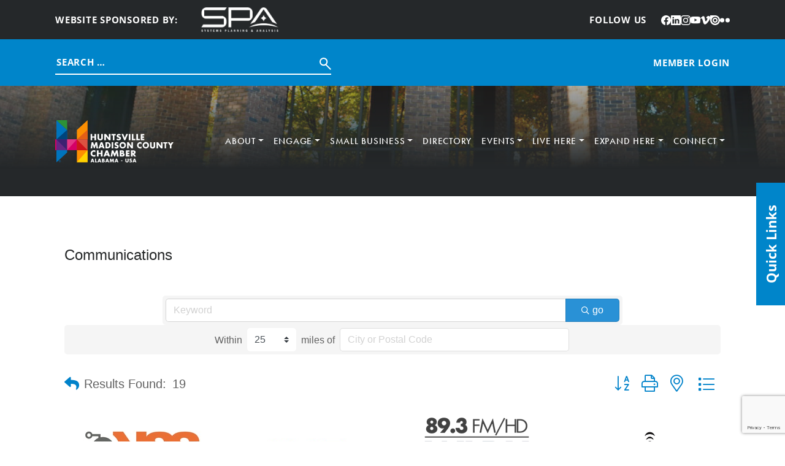

--- FILE ---
content_type: text/html; charset=utf-8
request_url: https://cm.hsvchamber.org/list/category/communications-4557
body_size: 50970
content:

<!DOCTYPE html>
<html lang="en-US">
<head>
<!-- start injected HTML (CCID=2112) -->
<!-- page template: https://hsvchamber.org/cm/ -->
<base href="https://hsvchamber.org/" />
<meta name="keywords" content="Chamber of Commerce of Huntsville/Madison County,Huntsville,directory,business search,member search" />
<meta name="description" content="Chamber of Commerce of Huntsville/Madison County | Communications" />
<link href="https://cm.hsvchamber.org/integration/customerdefinedcss?_=MtUoRA2" rel="stylesheet" type="text/css" />
<link rel="alternate stylesheet" type="application/rss+xml" title="Communications Category | Chamber of Commerce of Huntsville/Madison County RSS Feed" href="https://cm.hsvchamber.org/list/rss/communications-4557" />
<link rel="canonical" href="https://cm.hsvchamber.org/list/category/communications-4557" />
<!-- end injected HTML -->

	<meta charset="UTF-8" />
	<meta name="viewport" content="width=device-width, initial-scale=1" />


	<!-- This site is optimized with the Yoast SEO plugin v26.7 - https://yoast.com/wordpress/plugins/seo/ -->
	<title>Communications Category | Chamber of Commerce of Huntsville/Madison County</title>
	
	
	
	
	
	<meta property="article:modified_time" content="2025-04-30T19:26:19+00:00" />
	<meta name="twitter:card" content="summary_large_image" />
	<script type="application/ld+json" class="yoast-schema-graph">{"@context":"https://schema.org","@graph":[{"@type":"WebPage","@id":"https://hsvchamber.org/cm/","url":"https://hsvchamber.org/cm/","name":"CM Template: Catch All - Huntsville/Madison County Chamber","isPartOf":{"@id":"https://hsvchamber.org/#website"},"datePublished":"2025-04-18T23:17:12+00:00","dateModified":"2025-04-30T19:26:19+00:00","breadcrumb":{"@id":"https://hsvchamber.org/cm/#breadcrumb"},"inLanguage":"en-US","potentialAction":[{"@type":"ReadAction","target":["https://hsvchamber.org/cm/"]}]},{"@type":"BreadcrumbList","@id":"https://hsvchamber.org/cm/#breadcrumb","itemListElement":[{"@type":"ListItem","position":1,"name":"Home","item":"https://hsvchamber.org/"},{"@type":"ListItem","position":2,"name":"CM Template: Catch All"}]},{"@type":"WebSite","@id":"https://hsvchamber.org/#website","url":"https://hsvchamber.org/","name":"Huntsville/Madison County Chamber","description":"","potentialAction":[{"@type":"SearchAction","target":{"@type":"EntryPoint","urlTemplate":"https://hsvchamber.org/?s={search_term_string}"},"query-input":{"@type":"PropertyValueSpecification","valueRequired":true,"valueName":"search_term_string"}}],"inLanguage":"en-US"}]}</script>
	<!-- / Yoast SEO plugin. -->


<title>CM Template: Catch All - Huntsville/Madison County Chamber</title>
<link rel='dns-prefetch' href='//use.typekit.net' />
<link rel="alternate" type="application/rss+xml" title="Huntsville/Madison County Chamber &raquo; Feed" href="https://hsvchamber.org/feed/" />
<link rel="alternate" type="application/rss+xml" title="Huntsville/Madison County Chamber &raquo; Comments Feed" href="https://hsvchamber.org/comments/feed/" />


<style id='wp-img-auto-sizes-contain-inline-css'>
img:is([sizes=auto i],[sizes^="auto," i]){contain-intrinsic-size:3000px 1500px}
/*# sourceURL=wp-img-auto-sizes-contain-inline-css */
</style>
<style id='wp-block-post-content-inline-css'>
.wp-block-post-content{display:flow-root}
/*# sourceURL=https://hsvchamber.org/wp-includes/blocks/post-content/style.min.css */
</style>
<style id='wp-emoji-styles-inline-css'>

	img.wp-smiley, img.emoji {
		display: inline !important;
		border: none !important;
		box-shadow: none !important;
		height: 1em !important;
		width: 1em !important;
		margin: 0 0.07em !important;
		vertical-align: -0.1em !important;
		background: none !important;
		padding: 0 !important;
	}
/*# sourceURL=wp-emoji-styles-inline-css */
</style>
<style id='wp-block-library-inline-css'>
:root{--wp-block-synced-color:#7a00df;--wp-block-synced-color--rgb:122,0,223;--wp-bound-block-color:var(--wp-block-synced-color);--wp-editor-canvas-background:#ddd;--wp-admin-theme-color:#007cba;--wp-admin-theme-color--rgb:0,124,186;--wp-admin-theme-color-darker-10:#006ba1;--wp-admin-theme-color-darker-10--rgb:0,107,160.5;--wp-admin-theme-color-darker-20:#005a87;--wp-admin-theme-color-darker-20--rgb:0,90,135;--wp-admin-border-width-focus:2px}@media (min-resolution:192dpi){:root{--wp-admin-border-width-focus:1.5px}}.wp-element-button{cursor:pointer}:root .has-very-light-gray-background-color{background-color:#eee}:root .has-very-dark-gray-background-color{background-color:#313131}:root .has-very-light-gray-color{color:#eee}:root .has-very-dark-gray-color{color:#313131}:root .has-vivid-green-cyan-to-vivid-cyan-blue-gradient-background{background:linear-gradient(135deg,#00d084,#0693e3)}:root .has-purple-crush-gradient-background{background:linear-gradient(135deg,#34e2e4,#4721fb 50%,#ab1dfe)}:root .has-hazy-dawn-gradient-background{background:linear-gradient(135deg,#faaca8,#dad0ec)}:root .has-subdued-olive-gradient-background{background:linear-gradient(135deg,#fafae1,#67a671)}:root .has-atomic-cream-gradient-background{background:linear-gradient(135deg,#fdd79a,#004a59)}:root .has-nightshade-gradient-background{background:linear-gradient(135deg,#330968,#31cdcf)}:root .has-midnight-gradient-background{background:linear-gradient(135deg,#020381,#2874fc)}:root{--wp--preset--font-size--normal:16px;--wp--preset--font-size--huge:42px}.has-regular-font-size{font-size:1em}.has-larger-font-size{font-size:2.625em}.has-normal-font-size{font-size:var(--wp--preset--font-size--normal)}.has-huge-font-size{font-size:var(--wp--preset--font-size--huge)}.has-text-align-center{text-align:center}.has-text-align-left{text-align:left}.has-text-align-right{text-align:right}.has-fit-text{white-space:nowrap!important}#end-resizable-editor-section{display:none}.aligncenter{clear:both}.items-justified-left{justify-content:flex-start}.items-justified-center{justify-content:center}.items-justified-right{justify-content:flex-end}.items-justified-space-between{justify-content:space-between}.screen-reader-text{border:0;clip-path:inset(50%);height:1px;margin:-1px;overflow:hidden;padding:0;position:absolute;width:1px;word-wrap:normal!important}.screen-reader-text:focus{background-color:#ddd;clip-path:none;color:#444;display:block;font-size:1em;height:auto;left:5px;line-height:normal;padding:15px 23px 14px;text-decoration:none;top:5px;width:auto;z-index:100000}html :where(.has-border-color){border-style:solid}html :where([style*=border-top-color]){border-top-style:solid}html :where([style*=border-right-color]){border-right-style:solid}html :where([style*=border-bottom-color]){border-bottom-style:solid}html :where([style*=border-left-color]){border-left-style:solid}html :where([style*=border-width]){border-style:solid}html :where([style*=border-top-width]){border-top-style:solid}html :where([style*=border-right-width]){border-right-style:solid}html :where([style*=border-bottom-width]){border-bottom-style:solid}html :where([style*=border-left-width]){border-left-style:solid}html :where(img[class*=wp-image-]){height:auto;max-width:100%}:where(figure){margin:0 0 1em}html :where(.is-position-sticky){--wp-admin--admin-bar--position-offset:var(--wp-admin--admin-bar--height,0px)}@media screen and (max-width:600px){html :where(.is-position-sticky){--wp-admin--admin-bar--position-offset:0px}}
/*# sourceURL=/wp-includes/css/dist/block-library/common.min.css */
</style>
<link rel='stylesheet' id='hmco-blocks-global-css' href='https://hsvchamber.org/wp-content/themes/hmco/lib/blocks/global/blocks-global.css?ver=1.0.51' media='all' />
<style id='global-styles-inline-css'>
:root{--wp--preset--aspect-ratio--square: 1;--wp--preset--aspect-ratio--4-3: 4/3;--wp--preset--aspect-ratio--3-4: 3/4;--wp--preset--aspect-ratio--3-2: 3/2;--wp--preset--aspect-ratio--2-3: 2/3;--wp--preset--aspect-ratio--16-9: 16/9;--wp--preset--aspect-ratio--9-16: 9/16;--wp--preset--color--black: #000000;--wp--preset--color--cyan-bluish-gray: #abb8c3;--wp--preset--color--white: #ffffff;--wp--preset--color--pale-pink: #f78da7;--wp--preset--color--vivid-red: #cf2e2e;--wp--preset--color--luminous-vivid-orange: #ff6900;--wp--preset--color--luminous-vivid-amber: #fcb900;--wp--preset--color--light-green-cyan: #7bdcb5;--wp--preset--color--vivid-green-cyan: #00d084;--wp--preset--color--pale-cyan-blue: #8ed1fc;--wp--preset--color--vivid-cyan-blue: #0693e3;--wp--preset--color--vivid-purple: #9b51e0;--wp--preset--color--yellow: #FEDD00;--wp--preset--color--red: #DA291C;--wp--preset--color--orange: #ffa60000;--wp--preset--color--magenta: #E31C79;--wp--preset--color--purple: #582C83;--wp--preset--color--blue: #0085CA;--wp--preset--color--green: #47A23F;--wp--preset--color--light: #F7F7F7;--wp--preset--color--dark: #25282A;--wp--preset--gradient--vivid-cyan-blue-to-vivid-purple: linear-gradient(135deg,rgb(6,147,227) 0%,rgb(155,81,224) 100%);--wp--preset--gradient--light-green-cyan-to-vivid-green-cyan: linear-gradient(135deg,rgb(122,220,180) 0%,rgb(0,208,130) 100%);--wp--preset--gradient--luminous-vivid-amber-to-luminous-vivid-orange: linear-gradient(135deg,rgb(252,185,0) 0%,rgb(255,105,0) 100%);--wp--preset--gradient--luminous-vivid-orange-to-vivid-red: linear-gradient(135deg,rgb(255,105,0) 0%,rgb(207,46,46) 100%);--wp--preset--gradient--very-light-gray-to-cyan-bluish-gray: linear-gradient(135deg,rgb(238,238,238) 0%,rgb(169,184,195) 100%);--wp--preset--gradient--cool-to-warm-spectrum: linear-gradient(135deg,rgb(74,234,220) 0%,rgb(151,120,209) 20%,rgb(207,42,186) 40%,rgb(238,44,130) 60%,rgb(251,105,98) 80%,rgb(254,248,76) 100%);--wp--preset--gradient--blush-light-purple: linear-gradient(135deg,rgb(255,206,236) 0%,rgb(152,150,240) 100%);--wp--preset--gradient--blush-bordeaux: linear-gradient(135deg,rgb(254,205,165) 0%,rgb(254,45,45) 50%,rgb(107,0,62) 100%);--wp--preset--gradient--luminous-dusk: linear-gradient(135deg,rgb(255,203,112) 0%,rgb(199,81,192) 50%,rgb(65,88,208) 100%);--wp--preset--gradient--pale-ocean: linear-gradient(135deg,rgb(255,245,203) 0%,rgb(182,227,212) 50%,rgb(51,167,181) 100%);--wp--preset--gradient--electric-grass: linear-gradient(135deg,rgb(202,248,128) 0%,rgb(113,206,126) 100%);--wp--preset--gradient--midnight: linear-gradient(135deg,rgb(2,3,129) 0%,rgb(40,116,252) 100%);--wp--preset--font-size--small: 13px;--wp--preset--font-size--medium: 20px;--wp--preset--font-size--large: 36px;--wp--preset--font-size--x-large: 42px;--wp--preset--font-family--futura: "futura-pt", sans-serif;--wp--preset--font-family--sans: "open-sans", sans-serif;--wp--preset--spacing--20: 0.44rem;--wp--preset--spacing--30: 0.67rem;--wp--preset--spacing--40: 1rem;--wp--preset--spacing--50: 1.5rem;--wp--preset--spacing--60: 2.25rem;--wp--preset--spacing--70: 3.38rem;--wp--preset--spacing--80: 5.06rem;--wp--preset--shadow--natural: 6px 6px 9px rgba(0, 0, 0, 0.2);--wp--preset--shadow--deep: 12px 12px 50px rgba(0, 0, 0, 0.4);--wp--preset--shadow--sharp: 6px 6px 0px rgba(0, 0, 0, 0.2);--wp--preset--shadow--outlined: 6px 6px 0px -3px rgb(255, 255, 255), 6px 6px rgb(0, 0, 0);--wp--preset--shadow--crisp: 6px 6px 0px rgb(0, 0, 0);}:root { --wp--style--global--content-size: 1100px;--wp--style--global--wide-size: 1100px; }:where(body) { margin: 0; }.wp-site-blocks { padding-top: var(--wp--style--root--padding-top); padding-bottom: var(--wp--style--root--padding-bottom); }.has-global-padding { padding-right: var(--wp--style--root--padding-right); padding-left: var(--wp--style--root--padding-left); }.has-global-padding > .alignfull { margin-right: calc(var(--wp--style--root--padding-right) * -1); margin-left: calc(var(--wp--style--root--padding-left) * -1); }.has-global-padding :where(:not(.alignfull.is-layout-flow) > .has-global-padding:not(.wp-block-block, .alignfull)) { padding-right: 0; padding-left: 0; }.has-global-padding :where(:not(.alignfull.is-layout-flow) > .has-global-padding:not(.wp-block-block, .alignfull)) > .alignfull { margin-left: 0; margin-right: 0; }.wp-site-blocks > .alignleft { float: left; margin-right: 2em; }.wp-site-blocks > .alignright { float: right; margin-left: 2em; }.wp-site-blocks > .aligncenter { justify-content: center; margin-left: auto; margin-right: auto; }:where(.wp-site-blocks) > * { margin-block-start: 24px; margin-block-end: 0; }:where(.wp-site-blocks) > :first-child { margin-block-start: 0; }:where(.wp-site-blocks) > :last-child { margin-block-end: 0; }:root { --wp--style--block-gap: 24px; }:root :where(.is-layout-flow) > :first-child{margin-block-start: 0;}:root :where(.is-layout-flow) > :last-child{margin-block-end: 0;}:root :where(.is-layout-flow) > *{margin-block-start: 24px;margin-block-end: 0;}:root :where(.is-layout-constrained) > :first-child{margin-block-start: 0;}:root :where(.is-layout-constrained) > :last-child{margin-block-end: 0;}:root :where(.is-layout-constrained) > *{margin-block-start: 24px;margin-block-end: 0;}:root :where(.is-layout-flex){gap: 24px;}:root :where(.is-layout-grid){gap: 24px;}.is-layout-flow > .alignleft{float: left;margin-inline-start: 0;margin-inline-end: 2em;}.is-layout-flow > .alignright{float: right;margin-inline-start: 2em;margin-inline-end: 0;}.is-layout-flow > .aligncenter{margin-left: auto !important;margin-right: auto !important;}.is-layout-constrained > .alignleft{float: left;margin-inline-start: 0;margin-inline-end: 2em;}.is-layout-constrained > .alignright{float: right;margin-inline-start: 2em;margin-inline-end: 0;}.is-layout-constrained > .aligncenter{margin-left: auto !important;margin-right: auto !important;}.is-layout-constrained > :where(:not(.alignleft):not(.alignright):not(.alignfull)){max-width: var(--wp--style--global--content-size);margin-left: auto !important;margin-right: auto !important;}.is-layout-constrained > .alignwide{max-width: var(--wp--style--global--wide-size);}body .is-layout-flex{display: flex;}.is-layout-flex{flex-wrap: wrap;align-items: center;}.is-layout-flex > :is(*, div){margin: 0;}body .is-layout-grid{display: grid;}.is-layout-grid > :is(*, div){margin: 0;}body{background-color: var(--wp--preset--color--light);color: var(--wp--preset--color--dark);font-family: var(--wp--preset--font-family--sans);font-size: 1.25rem;font-weight: 400;line-height: 1.35;--wp--style--root--padding-top: 0;--wp--style--root--padding-right: calc( 50% - 550px );--wp--style--root--padding-bottom: 0;--wp--style--root--padding-left: calc( 50% - 550px );}a:where(:not(.wp-element-button)){text-decoration: underline;}h1{font-family: var(--wp--preset--font-family--futura);font-size: 3.688rem;font-weight: 500;line-height: 1;margin-bottom: 2.75rem;}h2{font-family: var(--wp--preset--font-family--futura);font-size: 2.812rem;font-weight: 500;line-height: 1.111;margin-bottom: 2rem;}:root :where(.wp-element-button, .wp-block-button__link){background-color: #32373c;border-width: 0;color: #fff;font-family: inherit;font-size: inherit;font-style: inherit;font-weight: inherit;letter-spacing: inherit;line-height: inherit;padding-top: calc(0.667em + 2px);padding-right: calc(1.333em + 2px);padding-bottom: calc(0.667em + 2px);padding-left: calc(1.333em + 2px);text-decoration: none;text-transform: inherit;}.has-black-color{color: var(--wp--preset--color--black) !important;}.has-cyan-bluish-gray-color{color: var(--wp--preset--color--cyan-bluish-gray) !important;}.has-white-color{color: var(--wp--preset--color--white) !important;}.has-pale-pink-color{color: var(--wp--preset--color--pale-pink) !important;}.has-vivid-red-color{color: var(--wp--preset--color--vivid-red) !important;}.has-luminous-vivid-orange-color{color: var(--wp--preset--color--luminous-vivid-orange) !important;}.has-luminous-vivid-amber-color{color: var(--wp--preset--color--luminous-vivid-amber) !important;}.has-light-green-cyan-color{color: var(--wp--preset--color--light-green-cyan) !important;}.has-vivid-green-cyan-color{color: var(--wp--preset--color--vivid-green-cyan) !important;}.has-pale-cyan-blue-color{color: var(--wp--preset--color--pale-cyan-blue) !important;}.has-vivid-cyan-blue-color{color: var(--wp--preset--color--vivid-cyan-blue) !important;}.has-vivid-purple-color{color: var(--wp--preset--color--vivid-purple) !important;}.has-yellow-color{color: var(--wp--preset--color--yellow) !important;}.has-red-color{color: var(--wp--preset--color--red) !important;}.has-orange-color{color: var(--wp--preset--color--orange) !important;}.has-magenta-color{color: var(--wp--preset--color--magenta) !important;}.has-purple-color{color: var(--wp--preset--color--purple) !important;}.has-blue-color{color: var(--wp--preset--color--blue) !important;}.has-green-color{color: var(--wp--preset--color--green) !important;}.has-light-color{color: var(--wp--preset--color--light) !important;}.has-dark-color{color: var(--wp--preset--color--dark) !important;}.has-black-background-color{background-color: var(--wp--preset--color--black) !important;}.has-cyan-bluish-gray-background-color{background-color: var(--wp--preset--color--cyan-bluish-gray) !important;}.has-white-background-color{background-color: var(--wp--preset--color--white) !important;}.has-pale-pink-background-color{background-color: var(--wp--preset--color--pale-pink) !important;}.has-vivid-red-background-color{background-color: var(--wp--preset--color--vivid-red) !important;}.has-luminous-vivid-orange-background-color{background-color: var(--wp--preset--color--luminous-vivid-orange) !important;}.has-luminous-vivid-amber-background-color{background-color: var(--wp--preset--color--luminous-vivid-amber) !important;}.has-light-green-cyan-background-color{background-color: var(--wp--preset--color--light-green-cyan) !important;}.has-vivid-green-cyan-background-color{background-color: var(--wp--preset--color--vivid-green-cyan) !important;}.has-pale-cyan-blue-background-color{background-color: var(--wp--preset--color--pale-cyan-blue) !important;}.has-vivid-cyan-blue-background-color{background-color: var(--wp--preset--color--vivid-cyan-blue) !important;}.has-vivid-purple-background-color{background-color: var(--wp--preset--color--vivid-purple) !important;}.has-yellow-background-color{background-color: var(--wp--preset--color--yellow) !important;}.has-red-background-color{background-color: var(--wp--preset--color--red) !important;}.has-orange-background-color{background-color: var(--wp--preset--color--orange) !important;}.has-magenta-background-color{background-color: var(--wp--preset--color--magenta) !important;}.has-purple-background-color{background-color: var(--wp--preset--color--purple) !important;}.has-blue-background-color{background-color: var(--wp--preset--color--blue) !important;}.has-green-background-color{background-color: var(--wp--preset--color--green) !important;}.has-light-background-color{background-color: var(--wp--preset--color--light) !important;}.has-dark-background-color{background-color: var(--wp--preset--color--dark) !important;}.has-black-border-color{border-color: var(--wp--preset--color--black) !important;}.has-cyan-bluish-gray-border-color{border-color: var(--wp--preset--color--cyan-bluish-gray) !important;}.has-white-border-color{border-color: var(--wp--preset--color--white) !important;}.has-pale-pink-border-color{border-color: var(--wp--preset--color--pale-pink) !important;}.has-vivid-red-border-color{border-color: var(--wp--preset--color--vivid-red) !important;}.has-luminous-vivid-orange-border-color{border-color: var(--wp--preset--color--luminous-vivid-orange) !important;}.has-luminous-vivid-amber-border-color{border-color: var(--wp--preset--color--luminous-vivid-amber) !important;}.has-light-green-cyan-border-color{border-color: var(--wp--preset--color--light-green-cyan) !important;}.has-vivid-green-cyan-border-color{border-color: var(--wp--preset--color--vivid-green-cyan) !important;}.has-pale-cyan-blue-border-color{border-color: var(--wp--preset--color--pale-cyan-blue) !important;}.has-vivid-cyan-blue-border-color{border-color: var(--wp--preset--color--vivid-cyan-blue) !important;}.has-vivid-purple-border-color{border-color: var(--wp--preset--color--vivid-purple) !important;}.has-yellow-border-color{border-color: var(--wp--preset--color--yellow) !important;}.has-red-border-color{border-color: var(--wp--preset--color--red) !important;}.has-orange-border-color{border-color: var(--wp--preset--color--orange) !important;}.has-magenta-border-color{border-color: var(--wp--preset--color--magenta) !important;}.has-purple-border-color{border-color: var(--wp--preset--color--purple) !important;}.has-blue-border-color{border-color: var(--wp--preset--color--blue) !important;}.has-green-border-color{border-color: var(--wp--preset--color--green) !important;}.has-light-border-color{border-color: var(--wp--preset--color--light) !important;}.has-dark-border-color{border-color: var(--wp--preset--color--dark) !important;}.has-vivid-cyan-blue-to-vivid-purple-gradient-background{background: var(--wp--preset--gradient--vivid-cyan-blue-to-vivid-purple) !important;}.has-light-green-cyan-to-vivid-green-cyan-gradient-background{background: var(--wp--preset--gradient--light-green-cyan-to-vivid-green-cyan) !important;}.has-luminous-vivid-amber-to-luminous-vivid-orange-gradient-background{background: var(--wp--preset--gradient--luminous-vivid-amber-to-luminous-vivid-orange) !important;}.has-luminous-vivid-orange-to-vivid-red-gradient-background{background: var(--wp--preset--gradient--luminous-vivid-orange-to-vivid-red) !important;}.has-very-light-gray-to-cyan-bluish-gray-gradient-background{background: var(--wp--preset--gradient--very-light-gray-to-cyan-bluish-gray) !important;}.has-cool-to-warm-spectrum-gradient-background{background: var(--wp--preset--gradient--cool-to-warm-spectrum) !important;}.has-blush-light-purple-gradient-background{background: var(--wp--preset--gradient--blush-light-purple) !important;}.has-blush-bordeaux-gradient-background{background: var(--wp--preset--gradient--blush-bordeaux) !important;}.has-luminous-dusk-gradient-background{background: var(--wp--preset--gradient--luminous-dusk) !important;}.has-pale-ocean-gradient-background{background: var(--wp--preset--gradient--pale-ocean) !important;}.has-electric-grass-gradient-background{background: var(--wp--preset--gradient--electric-grass) !important;}.has-midnight-gradient-background{background: var(--wp--preset--gradient--midnight) !important;}.has-small-font-size{font-size: var(--wp--preset--font-size--small) !important;}.has-medium-font-size{font-size: var(--wp--preset--font-size--medium) !important;}.has-large-font-size{font-size: var(--wp--preset--font-size--large) !important;}.has-x-large-font-size{font-size: var(--wp--preset--font-size--x-large) !important;}.has-futura-font-family{font-family: var(--wp--preset--font-family--futura) !important;}.has-sans-font-family{font-family: var(--wp--preset--font-family--sans) !important;}
:root :where(.wp-block-hmco-gallery){margin-top: 0;margin-bottom: 0;padding-top: 106px;padding-bottom: 160px;}
:root :where(.wp-block-hmco-internal-header){margin-top: 0;margin-bottom: 0;}
:root :where(.wp-block-hmco-internal-intro){margin-top: 0;margin-bottom: 0;}
/*# sourceURL=global-styles-inline-css */
</style>
<style id='wp-block-template-skip-link-inline-css'>

		.skip-link.screen-reader-text {
			border: 0;
			clip-path: inset(50%);
			height: 1px;
			margin: -1px;
			overflow: hidden;
			padding: 0;
			position: absolute !important;
			width: 1px;
			word-wrap: normal !important;
		}

		.skip-link.screen-reader-text:focus {
			background-color: #eee;
			clip-path: none;
			color: #444;
			display: block;
			font-size: 1em;
			height: auto;
			left: 5px;
			line-height: normal;
			padding: 15px 23px 14px;
			text-decoration: none;
			top: 5px;
			width: auto;
			z-index: 100000;
		}
/*# sourceURL=wp-block-template-skip-link-inline-css */
</style>
<link rel='stylesheet' id='hmco-css' href='https://hsvchamber.org/wp-content/themes/hmco/theme.min.css?ver=1.0.51' media='all' />
<link rel='stylesheet' id='hmco-google-fonts-css' href='https://use.typekit.net/nta2lvl.css' media='all' />
<script src="https://hsvchamber.org/wp-includes/js/jquery/jquery.min.js?ver=3.7.1" id="jquery-core-js"></script>
<script src="https://hsvchamber.org/wp-includes/js/jquery/jquery-migrate.min.js?ver=3.4.1" id="jquery-migrate-js"></script>
<script src="https://hsvchamber.org/wp-content/themes/hmco/assets/js/scripts.min.js?ver=1.0.51" id="hmco-js"></script>
<script src="https://hsvchamber.org/wp-content/themes/hmco/inc/swiper/swiper-bundle.min.js?ver=11.4.2" id="swiper-js"></script>
<link rel="alternate" title="JSON" type="application/json" href="https://hsvchamber.org/wp-json/wp/v2/pages/6412" /><link rel="EditURI" type="application/rsd+xml" title="RSD" href="https://hsvchamber.org/xmlrpc.php?rsd" />
<link rel='shortlink' href='https://hsvchamber.org/?p=6412' />

		<!-- GA Google Analytics @ https://m0n.co/ga -->
		<script async src="https://www.googletagmanager.com/gtag/js?id=G-45JEZSW0SP"></script>
		<script>
			window.dataLayer = window.dataLayer || [];
			function gtag(){dataLayer.push(arguments);}
			gtag('js', new Date());
			gtag('config', 'G-45JEZSW0SP');
		</script>

	<link rel="icon" href="https://hsvchamber.org/wp-content/uploads/2025/03/cropped-HMC_Favicon_1-32x32.png" sizes="32x32" />
<link rel="icon" href="https://hsvchamber.org/wp-content/uploads/2025/03/cropped-HMC_Favicon_1-192x192.png" sizes="192x192" />
<link rel="apple-touch-icon" href="https://hsvchamber.org/wp-content/uploads/2025/03/cropped-HMC_Favicon_1-180x180.png" />
<meta name="msapplication-TileImage" content="https://hsvchamber.org/wp-content/uploads/2025/03/cropped-HMC_Favicon_1-270x270.png" />
    <!-- jQuery first, then Popper.js, then Bootstrap JS -->
    <script src="https://code.jquery.com/jquery-3.7.1.min.js" crossorigin="anonymous"></script>
    <script type="text/javascript" src="https://code.jquery.com/ui/1.13.2/jquery-ui.min.js"></script>
<script src="https://cm.hsvchamber.org/Content/bundles/SEO4?v=jX-Yo1jNxYBrX6Ffq1gbxQahkKjKjLSiGjCSMnG9UuU1"></script>
    <script type="text/javascript" src="https://ajax.aspnetcdn.com/ajax/globalize/0.1.1/globalize.min.js"></script>
    <script type="text/javascript" src="https://ajax.aspnetcdn.com/ajax/globalize/0.1.1/cultures/globalize.culture.en-US.js"></script>
    <!-- Required meta tags -->
    <meta charset="utf-8">
    <meta name="viewport" content="width=device-width, initial-scale=1, shrink-to-fit=no">
    <link rel="stylesheet" href="https://code.jquery.com/ui/1.13.2/themes/base/jquery-ui.css" type="text/css" media="all" />
    <script type="text/javascript">
        var MNI = MNI || {};
        MNI.CurrentCulture = 'en-US';
        MNI.CultureDateFormat = 'M/d/yyyy';
        MNI.BaseUrl = 'https://cm.hsvchamber.org';
        MNI.jQuery = jQuery.noConflict(true);
        MNI.Page = {
            Domain: 'cm.hsvchamber.org',
            Context: 211,
            Category: 4557,
            Member: null,
            MemberPagePopup: true
        };
        MNI.LayoutPromise = new Promise(function (resolve) {
            MNI.LayoutResolution = resolve;
        });
        MNI.MemberFilterUrl = 'list';
    </script>


    <script src="https://www.google.com/recaptcha/enterprise.js?render=6LfI_T8rAAAAAMkWHrLP_GfSf3tLy9tKa839wcWa" async defer></script>
    <script>

        const SITE_KEY = '6LfI_T8rAAAAAMkWHrLP_GfSf3tLy9tKa839wcWa';

        // Repeatedly check if grecaptcha has been loaded, and call the callback once it's available
        function waitForGrecaptcha(callback, retries = 10, interval = 1000) {
            if (typeof grecaptcha !== 'undefined' && grecaptcha.enterprise.execute) {
                callback();
            } else if (retries > 0) { 
                setTimeout(() => {
                    waitForGrecaptcha(callback, retries - 1, interval);
                }, interval);
            } else {
                console.error("grecaptcha is not available after multiple attempts");
            }
        }

        // Generates a reCAPTCHA v3 token using grecaptcha.enterprise and injects it into the given form.
        // If the token input doesn't exist, it creates one. Then it executes the callback with the token.
        function setReCaptchaToken(formElement, callback, action = 'submit') {
            grecaptcha.enterprise.ready(function () {
                grecaptcha.enterprise.execute(SITE_KEY, { action: action }).then(function (token) {

                    MNI.jQuery(function ($) {
                        let input = $(formElement).find("input[name='g-recaptcha-v3']");

                        if (input.length === 0) {
                            input = $('<input>', {
                                type: 'hidden',
                                name: 'g-recaptcha-v3',
                                value: token
                            });
                            $(formElement).append(input);
                        }
                        else
                            $(input).val(token);

                        if (typeof callback === 'function') callback(token);
                    })

                });
            });
        }

    </script>




<script src="https://cm.hsvchamber.org/Content/bundles/MNI?v=34V3-w6z5bLW9Yl7pjO3C5tja0TdKeHFrpRQ0eCPbz81"></script>

    <script type="text/javascript" src="https://maps.googleapis.com/maps/api/js?v=3&key=AIzaSyAACLyaFddZFsbbsMCsSY4lq7g6N4ycArE"></script>
    <!-- Bootstrap CSS -->
    <link type="text/css" href="https://cm.hsvchamber.org/Content/SEO4/css/bootstrap/bootstrap-ns.min.css" rel="stylesheet" />
<link href="https://cm.hsvchamber.org/Content/SEO4/css/fontawesome/css/fa.bundle?v=ruPA372u21djZ69Q5Ysnch4rq1PR55j8o6h6btgP60M1" rel="stylesheet"/>
<link href="https://cm.hsvchamber.org/Content/SEO4/css/v4-module.bundle?v=teKUclOSNwyO4iQ2s3q00X0U2jxs0Mkz0T6S0f4p_241" rel="stylesheet"/>
<meta name="referrer" content="origin" />
<!-- IE7 Style Hack -->
<!--[if IE 7]>
<style type="text/css">
    #mn-ql ul li {width:49% !important;}                                                    /* Prevents 2-Col QL section from stacking */
    #mn-login {height:100% !important;}                                                     /* Fixes Login Content from Disappearing */
    .mn-dealsbuttons {width:100% !important;}                                               /* Extends buttons out to normal size */
    .mn-dealsbuttons span {display:block !important;float:right !important;}                /* Fixes abnormal display of mn deals buttons */
    .mn-memberinfo-block-actions ul li a {width:100% !important;}                           /* Extends Block actions link to normal width */
    .mn-cal-grid {table-layout:fixed !important;}                                           /* Extends empty calendar to normal width */
    .mn-cal-grid td {border: 0px none !important;} 											/* Removes border issue in IE7 */
    .mn-share {display:block !important; float:right !important; clear:both !important;}    /* Sets share block to normal size and clearance */
    .mn-cal-days {margin:1% !important; padding:1% !important;}                             /* Fixes padding/margin issues with main calendar */
    .mn-member-sidebar {width:34% !important;}                                              /* Fixes overlap on member information page sidebar */
    .mn-details-share .mn-sharelabel {margin: auto auto !important; float:left !important;} /* Fixes Share Label Vertical Position */
</style>
<![endif]-->

<!-- IE Style Hack -->
<!--[if IE]>
<style type="text/css">
    .mn-listing-sidebar .mn-section-content {word-wrap: break-word !important; -ms-word-wrap: break-word !important;}
@media only screen and (max-width: 640px) {
	#mn-footer-navigation .MNI-footer-pipe {
    color: white;
    display: none;
	}
}
</style>
<![endif]--> </head>

<body class="wp-singular page-template-default page page-id-6412 wp-embed-responsive wp-theme-hmco hmco-theme">

<div class="wp-site-blocks"><header class="hmco-header-part alignfull wp-block-template-part">
        <div class="alignfull wp-block-hmco-topbar" style="margin-top:0;margin-bottom:0;">
            <div class="hmco-topbar alignfull">
                <div class="hmco-topbar-content has-global-padding">
                    <div class="hmco-full-width-container">
                        <div class="row g-0 justify-content-end">
                            <div class="col-24">
                                <div class="row align-items-center">
                                    <div class="col-24 col-md-12">
                                        <div class="hmco-topbar-left">
                                            
                <div class="hmco-topbar-logo-wrap">
                    <p class="hmco-topbar-label">Website Sponsored By:</p>
                    <a target="_blank" rel="noopener noreferrer" href="https://www.spa.com/" class="hmco-topbar-link hmco-fit-img-container">
                        <img width="1200" height="382" src="https://hsvchamber.org/wp-content/uploads/2026/01/SPA-logo-wht-webp.webp" class="hmco-fit-img-contain" alt="" decoding="async" fetchpriority="high" srcset="https://hsvchamber.org/wp-content/uploads/2026/01/SPA-logo-wht-webp.webp 1200w, https://hsvchamber.org/wp-content/uploads/2026/01/SPA-logo-wht-webp-300x96.webp 300w, https://hsvchamber.org/wp-content/uploads/2026/01/SPA-logo-wht-webp-1024x326.webp 1024w, https://hsvchamber.org/wp-content/uploads/2026/01/SPA-logo-wht-webp-768x244.webp 768w" sizes="(max-width: 1200px) 100vw, 1200px" />
                    </a>
                </div>
            
                                        </div>
                                    </div>
                                    <div class="col-24 col-md-12">
                                        <div class="hmco-topbar-right">
                                            <p class="hmco-topbar-label">Follow Us<span class="visually-hidden">:</span></p><ul class="method-sn"><li class="method-sn-i"><a href="https://www.facebook.com/HuntsvilleAlabama" class="method-sn-i-l" target="_blank" rel="noopener noreferrer"><svg xmlns="http://www.w3.org/2000/svg" width="16" height="16" fill="currentColor" class="bi bi-facebook" viewBox="0 0 16 16"><path d="M16 8.049c0-4.446-3.582-8.05-8-8.05C3.58 0-.002 3.603-.002 8.05c0 4.017 2.926 7.347 6.75 7.951v-5.625h-2.03V8.05H6.75V6.275c0-2.017 1.195-3.131 3.022-3.131.876 0 1.791.157 1.791.157v1.98h-1.009c-.993 0-1.303.621-1.303 1.258v1.51h2.218l-.354 2.326H9.25V16c3.824-.604 6.75-3.934 6.75-7.951"/></svg><span class="visually-hidden">Facebook</span></a></li><li class="method-sn-i"><a href="https://www.linkedin.com/company/huntsvillealchamber" class="method-sn-i-l" target="_blank" rel="noopener noreferrer"><svg xmlns="http://www.w3.org/2000/svg" width="16" height="16" fill="currentColor" class="bi bi-linkedin" viewBox="0 0 16 16"><path d="M0 1.146C0 .513.526 0 1.175 0h13.65C15.474 0 16 .513 16 1.146v13.708c0 .633-.526 1.146-1.175 1.146H1.175C.526 16 0 15.487 0 14.854zm4.943 12.248V6.169H2.542v7.225zm-1.2-8.212c.837 0 1.358-.554 1.358-1.248-.015-.709-.52-1.248-1.342-1.248S2.4 3.226 2.4 3.934c0 .694.521 1.248 1.327 1.248zm4.908 8.212V9.359c0-.216.016-.432.08-.586.173-.431.568-.878 1.232-.878.869 0 1.216.662 1.216 1.634v3.865h2.401V9.25c0-2.22-1.184-3.252-2.764-3.252-1.274 0-1.845.7-2.165 1.193v.025h-.016l.016-.025V6.169h-2.4c.03.678 0 7.225 0 7.225z"/></svg><span class="visually-hidden">LinkedIn</span></a></li><li class="method-sn-i"><a href="https://www.instagram.com/hsvchamber" class="method-sn-i-l" target="_blank" rel="noopener noreferrer"><svg xmlns="http://www.w3.org/2000/svg" width="16" height="16" fill="currentColor" class="bi bi-instagram" viewBox="0 0 16 16"><path d="M8 0C5.829 0 5.556.01 4.703.048 3.85.088 3.269.222 2.76.42a3.9 3.9 0 0 0-1.417.923A3.9 3.9 0 0 0 .42 2.76C.222 3.268.087 3.85.048 4.7.01 5.555 0 5.827 0 8.001c0 2.172.01 2.444.048 3.297.04.852.174 1.433.372 1.942.205.526.478.972.923 1.417.444.445.89.719 1.416.923.51.198 1.09.333 1.942.372C5.555 15.99 5.827 16 8 16s2.444-.01 3.298-.048c.851-.04 1.434-.174 1.943-.372a3.9 3.9 0 0 0 1.416-.923c.445-.445.718-.891.923-1.417.197-.509.332-1.09.372-1.942C15.99 10.445 16 10.173 16 8s-.01-2.445-.048-3.299c-.04-.851-.175-1.433-.372-1.941a3.9 3.9 0 0 0-.923-1.417A3.9 3.9 0 0 0 13.24.42c-.51-.198-1.092-.333-1.943-.372C10.443.01 10.172 0 7.998 0zm-.717 1.442h.718c2.136 0 2.389.007 3.232.046.78.035 1.204.166 1.486.275.373.145.64.319.92.599s.453.546.598.92c.11.281.24.705.275 1.485.039.843.047 1.096.047 3.231s-.008 2.389-.047 3.232c-.035.78-.166 1.203-.275 1.485a2.5 2.5 0 0 1-.599.919c-.28.28-.546.453-.92.598-.28.11-.704.24-1.485.276-.843.038-1.096.047-3.232.047s-2.39-.009-3.233-.047c-.78-.036-1.203-.166-1.485-.276a2.5 2.5 0 0 1-.92-.598 2.5 2.5 0 0 1-.6-.92c-.109-.281-.24-.705-.275-1.485-.038-.843-.046-1.096-.046-3.233s.008-2.388.046-3.231c.036-.78.166-1.204.276-1.486.145-.373.319-.64.599-.92s.546-.453.92-.598c.282-.11.705-.24 1.485-.276.738-.034 1.024-.044 2.515-.045zm4.988 1.328a.96.96 0 1 0 0 1.92.96.96 0 0 0 0-1.92m-4.27 1.122a4.109 4.109 0 1 0 0 8.217 4.109 4.109 0 0 0 0-8.217m0 1.441a2.667 2.667 0 1 1 0 5.334 2.667 2.667 0 0 1 0-5.334"/></svg><span class="visually-hidden">Instagram</span></a></li><li class="method-sn-i"><a href="https://www.youtube.com/user/huntsvillealabamausa" class="method-sn-i-l" target="_blank" rel="noopener noreferrer"><svg xmlns="http://www.w3.org/2000/svg" width="16" height="16" fill="currentColor" class="bi bi-youtube" viewBox="0 0 16 16"><path d="M8.051 1.999h.089c.822.003 4.987.033 6.11.335a2.01 2.01 0 0 1 1.415 1.42c.101.38.172.883.22 1.402l.01.104.022.26.008.104c.065.914.073 1.77.074 1.957v.075c-.001.194-.01 1.108-.082 2.06l-.008.105-.009.104c-.05.572-.124 1.14-.235 1.558a2.01 2.01 0 0 1-1.415 1.42c-1.16.312-5.569.334-6.18.335h-.142c-.309 0-1.587-.006-2.927-.052l-.17-.006-.087-.004-.171-.007-.171-.007c-1.11-.049-2.167-.128-2.654-.26a2.01 2.01 0 0 1-1.415-1.419c-.111-.417-.185-.986-.235-1.558L.09 9.82l-.008-.104A31 31 0 0 1 0 7.68v-.123c.002-.215.01-.958.064-1.778l.007-.103.003-.052.008-.104.022-.26.01-.104c.048-.519.119-1.023.22-1.402a2.01 2.01 0 0 1 1.415-1.42c.487-.13 1.544-.21 2.654-.26l.17-.007.172-.006.086-.003.171-.007A100 100 0 0 1 7.858 2zM6.4 5.209v4.818l4.157-2.408z"/></svg><span class="visually-hidden">YouTube</span></a></li><li class="method-sn-i"><a href="https://vimeo.com/asmartplace" class="method-sn-i-l" target="_blank" rel="noopener noreferrer"><svg xmlns="http://www.w3.org/2000/svg" width="16" height="16" fill="currentColor" class="bi bi-vimeo" viewBox="0 0 16 16"><path d="M15.992 4.204q-.106 2.334-3.262 6.393-3.263 4.243-5.522 4.243-1.4 0-2.367-2.583L3.55 7.523Q2.83 4.939 2.007 4.94q-.178.001-1.254.754L0 4.724a210 210 0 0 0 2.334-2.081q1.581-1.364 2.373-1.437 1.865-.185 2.298 2.553.466 2.952.646 3.666.54 2.447 1.186 2.445.5 0 1.508-1.587 1.006-1.587 1.077-2.415.144-1.37-1.077-1.37a3 3 0 0 0-1.185.261q1.183-3.86 4.508-3.756 2.466.075 2.324 3.2z"/></svg><span class="visually-hidden">Vimeo</span></a></li><li class="method-sn-i"><a href="https://issuu.com/hsvchamber/stacks" class="method-sn-i-l" target="_blank" rel="noopener noreferrer"><svg width="16" height="16" xmlns="http://www.w3.org/2000/svg" viewBox="0 0 16 16"><path d="M8.09,3.9c-2.25-.02-4.09,1.78-4.11,4.03-.02,2.25,1.78,4.09,4.03,4.11,2.25.02,4.09-1.78,4.11-4.03.02-2.25-1.78-4.08-4.03-4.11ZM8.03,10.03c-1.14-.01-2.05-.94-2.04-2.08.01-1.14.94-2.05,2.08-2.04,1.14.01,2.05.94,2.04,2.08,0,1.13-.94,2.05-2.08,2.04Z" fill="currentColor"/><path d="M7.99,0H.66C.3,0,0,.3,0,.66v7.34c0,4.42,3.58,8,8,8s8-3.58,8-8C15.99,3.58,12.41,0,7.99,0ZM2.5,7.89c.03-3.07,2.54-5.53,5.61-5.5,3.07.03,5.53,2.54,5.5,5.61-.03,3.07-2.54,5.53-5.61,5.5-3.07-.02-5.53-2.54-5.5-5.61Z" fill="currentColor"/></svg><span class="visually-hidden">Issuu</span></a></li><li class="method-sn-i"><a href="https://www.flickr.com/photos/huntsvillealabamausa/albums/" class="method-sn-i-l" target="_blank" rel="noopener noreferrer"><svg xmlns="http://www.w3.org/2000/svg" width="16" height="16" viewBox="0 0 16 16"><ellipse cx="3.55" cy="8" rx="3.55" ry="3.5" fill="currentColor"/><ellipse cx="12.45" cy="8" rx="3.55" ry="3.5" fill="currentColor"/></svg><span class="visually-hidden">Flickr</span></a></li></ul>
                                        </div>
                                    </div>
                                </div>
                            </div>
                        </div>
                    </div>
                </div>                     
            </div>
        </div>
    


        <div class="alignfull wp-block-hmco-searchbar" style="margin-top:0;margin-bottom:0;">
        <div class="hmco-searchbar">
            <div class="hmco-searchbar-content has-global-padding">
                <div class="hmco-full-width-container">
                    <div class="row g-0 justify-content-end">
                        <div class="col-24">
                            <div class="d-flex justify-content-between align-items-center">
                                <form role="search" method="get" class="search-form" action="https://hsvchamber.org/">
				<label>
					<span class="screen-reader-text">Search for:</span>
					<input type="search" class="search-field" placeholder="Search &hellip;" value="" name="s" />
				</label>
				<input type="submit" class="search-submit" value="Search" />
			</form>
                               
                                <a target="_blank" rel="noopener noreferrer" href="https://cm.hsvchamber.org/login/" class="hmco-searchbar-link">
                                    <span>Member Login</span>
                                </a>
                                <button class="navbar-toggler" type="button" data-bs-toggle="offcanvas" data-bs-target="#offcanvasNavbar" aria-controls="offcanvasNavbar" aria-label="Toggle navigation"><span class="navbar-toggler-icon"></span></button>
                            </div>
                        </div>
                    </div>
                </div>
            </div>
        </div>
        </div>
    


        <div class="alignfull wp-block-hmco-navbar" style="margin-top:0;margin-bottom:0;">
        <div class="hmco-nav-block-wrap">
        <div id="hmco-nav" class="has-global-padding hmco-nav-internal-post hmco-fit-img-container">
            <img width="2560" height="266" src="https://hsvchamber.org/wp-content/uploads/2025/04/test_image-for-menu-2560x266.jpg" class="hmco-fit-img" alt="" decoding="async" srcset="https://hsvchamber.org/wp-content/uploads/2025/04/test_image-for-menu-2560x266.jpg 2560w, https://hsvchamber.org/wp-content/uploads/2025/04/test_image-for-menu-300x31.jpg 300w, https://hsvchamber.org/wp-content/uploads/2025/04/test_image-for-menu-1024x106.jpg 1024w, https://hsvchamber.org/wp-content/uploads/2025/04/test_image-for-menu-768x80.jpg 768w, https://hsvchamber.org/wp-content/uploads/2025/04/test_image-for-menu-1536x159.jpg 1536w, https://hsvchamber.org/wp-content/uploads/2025/04/test_image-for-menu-2048x212.jpg 2048w" sizes="(max-width: 2560px) 100vw, 2560px" />
            <div class="w-100">
                <div class="hmco-full-width-container">
                    <div class="row g-0 justify-content-center align-items-center">
                        <div class="hmco-full-width-outer-col col-24">
                            <nav class="navbar navbar-expand-lg">
                                <a class="navbar-brand" href="/"><svg xmlns="http://www.w3.org/2000/svg" width="193" height="69" viewBox="0 0 192.414 68.591"><g data-name="Group 81"><path fill="#0074bd" d="M2.023 31.109v37.254L19.39 52.6V15.763L2.023 0Z" data-name="Path 1"/><path fill="#fc8f02" d="M52.636 0 35.23 15.764v15.344h17.406Z" data-name="Path 2"/><path fill="#d50067" d="M0 31.108h2.023v17.559H0z" data-name="Rectangle 1"/><path fill="#d50067" d="M19.39 31.109h15.84v17.558H19.39z" data-name="Rectangle 2"/><path fill="#dd5241" d="M35.23 31.109h17.367v17.558H35.23z" data-name="Rectangle 3"/><path fill="#662784" d="M2.023 31.11H19.39v17.558H2.023z" data-name="Rectangle 4"/><path fill="#2d9237" d="M2.023 0 19.39 15.764V0Z" data-name="Path 3"/><path fill="#fc8f02" d="M35.23 48.666v19.619h17.406V48.666Z" data-name="Path 4"/><path fill="#00447a" d="M2.023 31.108H19.39V15.764Z" data-name="Path 5"/><path fill="#3c2171" d="M2.023 31.109H19.39v17.558Z" data-name="Path 6"/><path fill="#e33686" d="M19.39 31.109h15.841L19.39 48.667Z" data-name="Path 7"/><path fill="#ce141b" d="m35.23 31.109 17.406 17.558H35.23Z" data-name="Path 8"/><path fill="#ffd300" d="M35.23 68.285h17.406V48.666Z" data-name="Path 9"/><path fill="#e35f16" d="m35.23 31.109 17.406-15.688v15.688Z" data-name="Path 10"/><path fill="#0074bd" d="M7.405 66.38c.229 0 .649.039.649-.267 0-.192-.267-.229-.457-.229h-.535v.5Zm.917 1.184h-.344l-.573-.884h-.343v.878h-.267v-1.943h.839c.343 0 .688.076.688.5 0 .382-.268.534-.611.534Zm.649-.954a1.489 1.489 0 1 0-1.489 1.489 1.492 1.492 0 0 0 1.489-1.489m-3.283 0a1.76 1.76 0 0 1 1.794-1.756 1.784 1.784 0 0 1 1.795 1.756 1.795 1.795 0 0 1-3.588 0" data-name="Path 11"/><path fill="#fff" d="M63.896 26.297v-3.853h2.6v10.039h-2.6v-4.122h-3.779v4.122h-2.6V22.444h2.6v3.853Z" data-name="Path 12"/><path fill="#fff" d="M77.561 22.406v5.649c0 1.3-.038 2.558-1.068 3.55a4.68 4.68 0 0 1-3.321 1.107 4.863 4.863 0 0 1-3.32-1.107 4.562 4.562 0 0 1-1.068-3.55v-5.649h2.6v5.268c0 1.3.076 2.709 1.756 2.709s1.756-1.412 1.756-2.709v-5.268Z" data-name="Path 13"/><path fill="#fff" d="M79.889 22.406h2.6l4.772 6.145h.038v-6.145h2.6v10.039h-2.6l-4.776-6.15h-.039v6.15h-2.6Z" data-name="Path 14"/><path fill="#fff" d="M96.264 32.444h-2.6V24.62h-2.133v-2.214h6.909v2.214h-2.138v7.824Z" data-name="Path 15"/><path fill="#fff" d="M105.501 25.002a2.9 2.9 0 0 0-1.717-.649c-.5 0-1.107.267-1.107.839s.686.8 1.145.954l.649.192c1.413.42 2.481 1.106 2.481 2.748a3.429 3.429 0 0 1-1.031 2.71 4.54 4.54 0 0 1-2.862.953 6.123 6.123 0 0 1-3.512-1.145l1.107-2.1a3.539 3.539 0 0 0 2.328 1.031c.61 0 1.259-.306 1.259-.992 0-.726-1.03-.993-1.564-1.146-1.642-.457-2.71-.878-2.71-2.824a3.257 3.257 0 0 1 3.473-3.359 6.511 6.511 0 0 1 3.13.84Z" data-name="Path 16"/><path fill="#fff" d="m113.059 28.513 2.442-6.107h2.825l-4.275 10.039h-2.023l-4.2-10.039h2.824Z" data-name="Path 17"/><path fill="#fff" d="M119.662 22.407h2.595v10.039h-2.595z" data-name="Rectangle 5"/><path fill="#fff" d="M127.22 30.231h3.13v2.214h-5.725V22.406h2.6Z" data-name="Path 18"/><path fill="#fff" d="M134.472 30.231h3.13v2.214h-5.725V22.406h2.6Z" data-name="Path 19"/><path fill="#fff" d="M141.725 24.62v1.675h2.94v2.213h-2.94v1.718h3.091v2.213h-5.686V22.405h5.686v2.214Z" data-name="Path 20"/><path fill="#fff" d="M59.202 35.728h2.442l1.947 5.343 2.06-5.343h2.481l1.45 10.039h-2.479l-.686-5.764h-.039l-2.29 5.764h-.993l-2.176-5.764h-.038l-.8 5.764h-2.482Z" data-name="Path 21"/><path fill="#fff" d="m75.347 38.819-1.03 3.206h2.061Zm-1.717 5.192-.649 1.756h-2.634l3.665-10.039h2.712l3.585 10.039h-2.634l-.61-1.756Z" data-name="Path 22"/><path fill="#fff" d="M84.164 43.552h.573a2.565 2.565 0 0 0 2.748-2.825 2.577 2.577 0 0 0-2.71-2.824h-.572v5.65Zm-2.442-7.825h3.507a5 5 0 0 1 0 10h-3.507Z" data-name="Path 23"/><path fill="#fff" d="M91.837 35.689h2.481v10.039h-2.481z" data-name="Rectangle 6"/><path fill="#fff" d="M101.799 38.285a2.6 2.6 0 0 0-1.641-.649c-.458 0-1.069.267-1.069.839s.688.8 1.107.954l.649.192c1.336.42 2.367 1.106 2.367 2.748a3.533 3.533 0 0 1-.993 2.71 4.2 4.2 0 0 1-2.71.953 5.75 5.75 0 0 1-3.358-1.145l1.068-2.1a3.267 3.267 0 0 0 2.214 1.031 1.056 1.056 0 0 0 1.183-.993c0-.725-.954-.992-1.488-1.145-1.566-.457-2.6-.878-2.6-2.824a3.167 3.167 0 0 1 3.283-3.359 5.945 5.945 0 0 1 2.977.84Z" data-name="Path 24"/><path fill="#fff" d="M107.066 40.571a2.687 2.687 0 1 0 5.343 0 2.723 2.723 0 0 0-2.669-2.63 2.671 2.671 0 0 0-2.674 2.63m7.977-.038a5.269 5.269 0 1 1-5.268-5.153 5.207 5.207 0 0 1 5.268 5.153" data-name="Path 25"/><path fill="#fff" d="M116.799 35.728h2.481l4.542 6.145h.039v-6.145h2.481v10h-2.481l-4.543-6.107h-.038v6.107h-2.481Z" data-name="Path 26"/><path fill="#fff" d="M140.35 39.086a2.627 2.627 0 0 0-2.176-1.107 2.593 2.593 0 0 0-2.558 2.787 2.537 2.537 0 0 0 2.6 2.71 2.853 2.853 0 0 0 2.138-1.069v3.13a6.721 6.721 0 0 1-2.176.458 5.156 5.156 0 0 1-3.588-1.489 5.062 5.062 0 0 1-1.527-3.779 5.363 5.363 0 0 1 1.413-3.664 5.1 5.1 0 0 1 3.626-1.642 5.69 5.69 0 0 1 2.252.5Z" data-name="Path 27"/><path fill="#fff" d="M144.587 40.571a2.687 2.687 0 1 0 5.343 0 2.723 2.723 0 0 0-2.672-2.633 2.671 2.671 0 0 0-2.671 2.633m7.977-.038a5.269 5.269 0 1 1-5.268-5.153 5.207 5.207 0 0 1 5.268 5.153" data-name="Path 28"/><path fill="#fff" d="M162.603 35.727v5.649a4.713 4.713 0 0 1-.992 3.551 4.372 4.372 0 0 1-3.169 1.106 4.541 4.541 0 0 1-3.168-1.106c-.954-.954-.993-2.253-.993-3.551v-5.649h2.481v5.268c0 1.3.076 2.71 1.68 2.71s1.68-1.413 1.68-2.71v-5.268Z" data-name="Path 29"/><path fill="#fff" d="M164.817 35.728h2.481l4.542 6.145h.039v-6.145h2.481v10h-2.481l-4.58-6.107h-.039v6.107h-2.48v-10Z" data-name="Path 30"/><path fill="#fff" d="M180.352 45.728h-2.481v-7.825h-2.065v-2.218h6.566v2.214h-2.06v7.824Z" data-name="Path 31"/><path fill="#fff" d="M182.871 35.728h2.977l1.794 2.71 1.795-2.71h2.977l-3.512 5.229v4.771h-2.482v-4.809Z" data-name="Path 32"/><path fill="#fff" d="M65.423 52.37a2.933 2.933 0 0 0-2.369-1.107 2.677 2.677 0 0 0-2.749 2.787 2.626 2.626 0 0 0 2.789 2.713 3.186 3.186 0 0 0 2.328-1.069v3.13a7.616 7.616 0 0 1-2.366.458 5.829 5.829 0 0 1-3.894-1.489 4.767 4.767 0 0 1-1.641-3.779 5.136 5.136 0 0 1 1.527-3.664 5.815 5.815 0 0 1 3.932-1.642 6.64 6.64 0 0 1 2.442.5Z" data-name="Path 33"/><path fill="#fff" d="M74.316 52.866v-3.855h2.672V59.05h-2.672v-4.122h-3.893v4.122h-2.672V49.011h2.673v3.855Z" data-name="Path 34"/><path fill="#fff" d="m83.935 52.102-1.145 3.206h2.215Zm-1.87 5.192-.725 1.756h-2.863l3.97-10.039h2.938l3.894 10.039h-2.862l-.686-1.756Z" data-name="Path 35"/><path fill="#fff" d="M91.951 49.011h2.634l2.1 5.344 2.213-5.344h2.673l1.564 10.039h-2.672l-.76-5.764h-.038l-2.481 5.764h-1.073l-2.367-5.764h-.041l-.878 5.764h-2.668Z" data-name="Path 36"/><path fill="#fff" d="M107.639 57.065h.344c.8 0 2.137.039 2.137-1.068 0-1.221-1.336-1.107-2.213-1.107h-.268Zm0-4.122h.306c.725 0 1.45-.114 1.45-.954 0-.916-.839-.954-1.564-.954h-.191Zm-2.672 6.107V49.011h3.816c1.832 0 3.054.688 3.054 2.6a2.082 2.082 0 0 1-1.145 2.062v.039a2.255 2.255 0 0 1 2.1 2.557c0 2.1-1.831 2.787-3.74 2.787Z" data-name="Path 37"/><path fill="#fff" d="M117.603 51.225v1.68h3.016v2.212h-3.016v1.718h3.2v2.213h-5.878V49.01h5.878v2.214Z" data-name="Path 38"/><path fill="#fff" d="M125.808 53.515h.268c.878 0 1.87-.153 1.87-1.26s-.992-1.259-1.87-1.259h-.268Zm5.917 5.535h-3.357l-2.519-3.855h-.039v3.855h-2.672V49.011h4.008c2.023 0 3.588.954 3.588 3.092a2.7 2.7 0 0 1-2.252 2.824Z" data-name="Path 39"/><path fill="#fff" d="m60.652 64.278-.649 1.908h1.3Zm-1.107 3.095-.42 1.031h-1.642l2.291-5.954h1.678l2.252 5.954h-1.641l-.381-1.031Z" data-name="Path 40"/><path fill="#fff" d="M66.339 67.103h1.87v1.3h-3.4v-5.957h1.527Z" data-name="Path 41"/><path fill="#fff" d="m71.873 64.278-.649 1.908h1.3Zm-1.068 3.095-.42 1.031h-1.642l2.291-5.954h1.68l2.252 5.954h-1.643l-.381-1.031Z" data-name="Path 42"/><path fill="#fff" d="M77.598 67.217h.192c.458 0 1.221.039 1.221-.649 0-.725-.763-.649-1.26-.649h-.153Zm0-2.442h.192c.42 0 .839-.076.839-.572 0-.535-.5-.572-.916-.572h-.115Zm-1.564 3.626v-5.955h2.214c1.068 0 1.755.42 1.755 1.527a1.3 1.3 0 0 1-.649 1.221 1.358 1.358 0 0 1 1.222 1.527c0 1.26-1.069 1.642-2.138 1.642h-2.4Z" data-name="Path 43"/><path fill="#fff" d="m84.585 64.278-.649 1.908h1.3Zm-1.107 3.095-.42 1.031h-1.643l2.291-5.954h1.68l2.252 5.954h-1.642l-.381-1.031Z" data-name="Path 44"/><path fill="#fff" d="M89.394 62.446h1.527l1.221 3.168 1.26-3.168h1.527l.916 5.954h-1.528l-.42-3.436-1.413 3.436h-.61L90.5 64.964 90 68.4h-1.522Z" data-name="Path 45"/><path fill="#fff" d="m99.661 64.278-.649 1.908h1.3Zm-1.068 3.095-.42 1.031h-1.642l2.291-5.954h1.68l2.252 5.954h-1.643l-.381-1.031Z" data-name="Path 46"/><path fill="#fff" d="M107.066 65.271h2.252v1.184h-2.252z" data-name="Rectangle 7"/><path fill="#fff" d="M119.281 62.446v3.359a2.289 2.289 0 0 1-2.6 2.748 3.028 3.028 0 0 1-1.985-.649 2.756 2.756 0 0 1-.611-2.1v-3.358h1.527v3.127c0 .763.039 1.6 1.031 1.6s1.031-.84 1.031-1.6v-3.13Z" data-name="Path 47"/><path fill="#fff" d="M124.128 63.973a1.628 1.628 0 0 0-1.031-.382c-.267 0-.649.153-.649.5s.42.5.688.573l.381.114c.84.229 1.45.649 1.45 1.641a2.121 2.121 0 0 1-.61 1.6 2.709 2.709 0 0 1-1.68.572 3.724 3.724 0 0 1-2.1-.686l.649-1.26a2.072 2.072 0 0 0 1.374.611c.382 0 .763-.191.763-.611s-.61-.572-.953-.686c-.954-.268-1.6-.535-1.6-1.68a1.924 1.924 0 0 1 2.06-1.985 4.025 4.025 0 0 1 1.871.5Z" data-name="Path 48"/><path fill="#fff" d="m128.899 64.278-.649 1.908h1.3Zm-1.068 3.095-.42 1.031h-1.642l2.291-5.954h1.68l2.252 5.954h-1.642l-.381-1.031Z" data-name="Path 49"/></g></svg></a>
                                
                                <div class="offcanvas offcanvas-end" tabindex="-1" id="offcanvasNavbar" aria-labelledby="offcanvasNavbarLabel">
                                    <div class="offcanvas-header">
                                        <svg xmlns="http://www.w3.org/2000/svg" width="193" height="69" viewBox="0 0 192.414 68.591"><g data-name="Group 81"><path fill="#0074bd" d="M2.023 31.109v37.254L19.39 52.6V15.763L2.023 0Z" data-name="Path 1"/><path fill="#fc8f02" d="M52.636 0 35.23 15.764v15.344h17.406Z" data-name="Path 2"/><path fill="#d50067" d="M0 31.108h2.023v17.559H0z" data-name="Rectangle 1"/><path fill="#d50067" d="M19.39 31.109h15.84v17.558H19.39z" data-name="Rectangle 2"/><path fill="#dd5241" d="M35.23 31.109h17.367v17.558H35.23z" data-name="Rectangle 3"/><path fill="#662784" d="M2.023 31.11H19.39v17.558H2.023z" data-name="Rectangle 4"/><path fill="#2d9237" d="M2.023 0 19.39 15.764V0Z" data-name="Path 3"/><path fill="#fc8f02" d="M35.23 48.666v19.619h17.406V48.666Z" data-name="Path 4"/><path fill="#00447a" d="M2.023 31.108H19.39V15.764Z" data-name="Path 5"/><path fill="#3c2171" d="M2.023 31.109H19.39v17.558Z" data-name="Path 6"/><path fill="#e33686" d="M19.39 31.109h15.841L19.39 48.667Z" data-name="Path 7"/><path fill="#ce141b" d="m35.23 31.109 17.406 17.558H35.23Z" data-name="Path 8"/><path fill="#ffd300" d="M35.23 68.285h17.406V48.666Z" data-name="Path 9"/><path fill="#e35f16" d="m35.23 31.109 17.406-15.688v15.688Z" data-name="Path 10"/><path fill="#0074bd" d="M7.405 66.38c.229 0 .649.039.649-.267 0-.192-.267-.229-.457-.229h-.535v.5Zm.917 1.184h-.344l-.573-.884h-.343v.878h-.267v-1.943h.839c.343 0 .688.076.688.5 0 .382-.268.534-.611.534Zm.649-.954a1.489 1.489 0 1 0-1.489 1.489 1.492 1.492 0 0 0 1.489-1.489m-3.283 0a1.76 1.76 0 0 1 1.794-1.756 1.784 1.784 0 0 1 1.795 1.756 1.795 1.795 0 0 1-3.588 0" data-name="Path 11"/><path fill="#26282A" d="M63.896 26.297v-3.853h2.6v10.039h-2.6v-4.122h-3.779v4.122h-2.6V22.444h2.6v3.853Z" data-name="Path 12"/><path fill="#26282A" d="M77.561 22.406v5.649c0 1.3-.038 2.558-1.068 3.55a4.68 4.68 0 0 1-3.321 1.107 4.863 4.863 0 0 1-3.32-1.107 4.562 4.562 0 0 1-1.068-3.55v-5.649h2.6v5.268c0 1.3.076 2.709 1.756 2.709s1.756-1.412 1.756-2.709v-5.268Z" data-name="Path 13"/><path fill="#26282A" d="M79.889 22.406h2.6l4.772 6.145h.038v-6.145h2.6v10.039h-2.6l-4.776-6.15h-.039v6.15h-2.6Z" data-name="Path 14"/><path fill="#26282A" d="M96.264 32.444h-2.6V24.62h-2.133v-2.214h6.909v2.214h-2.138v7.824Z" data-name="Path 15"/><path fill="#26282A" d="M105.501 25.002a2.9 2.9 0 0 0-1.717-.649c-.5 0-1.107.267-1.107.839s.686.8 1.145.954l.649.192c1.413.42 2.481 1.106 2.481 2.748a3.429 3.429 0 0 1-1.031 2.71 4.54 4.54 0 0 1-2.862.953 6.123 6.123 0 0 1-3.512-1.145l1.107-2.1a3.539 3.539 0 0 0 2.328 1.031c.61 0 1.259-.306 1.259-.992 0-.726-1.03-.993-1.564-1.146-1.642-.457-2.71-.878-2.71-2.824a3.257 3.257 0 0 1 3.473-3.359 6.511 6.511 0 0 1 3.13.84Z" data-name="Path 16"/><path fill="#26282A" d="m113.059 28.513 2.442-6.107h2.825l-4.275 10.039h-2.023l-4.2-10.039h2.824Z" data-name="Path 17"/><path fill="#26282A" d="M119.662 22.407h2.595v10.039h-2.595z" data-name="Rectangle 5"/><path fill="#26282A" d="M127.22 30.231h3.13v2.214h-5.725V22.406h2.6Z" data-name="Path 18"/><path fill="#26282A" d="M134.472 30.231h3.13v2.214h-5.725V22.406h2.6Z" data-name="Path 19"/><path fill="#26282A" d="M141.725 24.62v1.675h2.94v2.213h-2.94v1.718h3.091v2.213h-5.686V22.405h5.686v2.214Z" data-name="Path 20"/><path fill="#26282A" d="M59.202 35.728h2.442l1.947 5.343 2.06-5.343h2.481l1.45 10.039h-2.479l-.686-5.764h-.039l-2.29 5.764h-.993l-2.176-5.764h-.038l-.8 5.764h-2.482Z" data-name="Path 21"/><path fill="#26282A" d="m75.347 38.819-1.03 3.206h2.061Zm-1.717 5.192-.649 1.756h-2.634l3.665-10.039h2.712l3.585 10.039h-2.634l-.61-1.756Z" data-name="Path 22"/><path fill="#26282A" d="M84.164 43.552h.573a2.565 2.565 0 0 0 2.748-2.825 2.577 2.577 0 0 0-2.71-2.824h-.572v5.65Zm-2.442-7.825h3.507a5 5 0 0 1 0 10h-3.507Z" data-name="Path 23"/><path fill="#26282A" d="M91.837 35.689h2.481v10.039h-2.481z" data-name="Rectangle 6"/><path fill="#26282A" d="M101.799 38.285a2.6 2.6 0 0 0-1.641-.649c-.458 0-1.069.267-1.069.839s.688.8 1.107.954l.649.192c1.336.42 2.367 1.106 2.367 2.748a3.533 3.533 0 0 1-.993 2.71 4.2 4.2 0 0 1-2.71.953 5.75 5.75 0 0 1-3.358-1.145l1.068-2.1a3.267 3.267 0 0 0 2.214 1.031 1.056 1.056 0 0 0 1.183-.993c0-.725-.954-.992-1.488-1.145-1.566-.457-2.6-.878-2.6-2.824a3.167 3.167 0 0 1 3.283-3.359 5.945 5.945 0 0 1 2.977.84Z" data-name="Path 24"/><path fill="#26282A" d="M107.066 40.571a2.687 2.687 0 1 0 5.343 0 2.723 2.723 0 0 0-2.669-2.63 2.671 2.671 0 0 0-2.674 2.63m7.977-.038a5.269 5.269 0 1 1-5.268-5.153 5.207 5.207 0 0 1 5.268 5.153" data-name="Path 25"/><path fill="#26282A" d="M116.799 35.728h2.481l4.542 6.145h.039v-6.145h2.481v10h-2.481l-4.543-6.107h-.038v6.107h-2.481Z" data-name="Path 26"/><path fill="#26282A" d="M140.35 39.086a2.627 2.627 0 0 0-2.176-1.107 2.593 2.593 0 0 0-2.558 2.787 2.537 2.537 0 0 0 2.6 2.71 2.853 2.853 0 0 0 2.138-1.069v3.13a6.721 6.721 0 0 1-2.176.458 5.156 5.156 0 0 1-3.588-1.489 5.062 5.062 0 0 1-1.527-3.779 5.363 5.363 0 0 1 1.413-3.664 5.1 5.1 0 0 1 3.626-1.642 5.69 5.69 0 0 1 2.252.5Z" data-name="Path 27"/><path fill="#26282A" d="M144.587 40.571a2.687 2.687 0 1 0 5.343 0 2.723 2.723 0 0 0-2.672-2.633 2.671 2.671 0 0 0-2.671 2.633m7.977-.038a5.269 5.269 0 1 1-5.268-5.153 5.207 5.207 0 0 1 5.268 5.153" data-name="Path 28"/><path fill="#26282A" d="M162.603 35.727v5.649a4.713 4.713 0 0 1-.992 3.551 4.372 4.372 0 0 1-3.169 1.106 4.541 4.541 0 0 1-3.168-1.106c-.954-.954-.993-2.253-.993-3.551v-5.649h2.481v5.268c0 1.3.076 2.71 1.68 2.71s1.68-1.413 1.68-2.71v-5.268Z" data-name="Path 29"/><path fill="#26282A" d="M164.817 35.728h2.481l4.542 6.145h.039v-6.145h2.481v10h-2.481l-4.58-6.107h-.039v6.107h-2.48v-10Z" data-name="Path 30"/><path fill="#26282A" d="M180.352 45.728h-2.481v-7.825h-2.065v-2.218h6.566v2.214h-2.06v7.824Z" data-name="Path 31"/><path fill="#26282A" d="M182.871 35.728h2.977l1.794 2.71 1.795-2.71h2.977l-3.512 5.229v4.771h-2.482v-4.809Z" data-name="Path 32"/><path fill="#26282A" d="M65.423 52.37a2.933 2.933 0 0 0-2.369-1.107 2.677 2.677 0 0 0-2.749 2.787 2.626 2.626 0 0 0 2.789 2.713 3.186 3.186 0 0 0 2.328-1.069v3.13a7.616 7.616 0 0 1-2.366.458 5.829 5.829 0 0 1-3.894-1.489 4.767 4.767 0 0 1-1.641-3.779 5.136 5.136 0 0 1 1.527-3.664 5.815 5.815 0 0 1 3.932-1.642 6.64 6.64 0 0 1 2.442.5Z" data-name="Path 33"/><path fill="#26282A" d="M74.316 52.866v-3.855h2.672V59.05h-2.672v-4.122h-3.893v4.122h-2.672V49.011h2.673v3.855Z" data-name="Path 34"/><path fill="#26282A" d="m83.935 52.102-1.145 3.206h2.215Zm-1.87 5.192-.725 1.756h-2.863l3.97-10.039h2.938l3.894 10.039h-2.862l-.686-1.756Z" data-name="Path 35"/><path fill="#26282A" d="M91.951 49.011h2.634l2.1 5.344 2.213-5.344h2.673l1.564 10.039h-2.672l-.76-5.764h-.038l-2.481 5.764h-1.073l-2.367-5.764h-.041l-.878 5.764h-2.668Z" data-name="Path 36"/><path fill="#26282A" d="M107.639 57.065h.344c.8 0 2.137.039 2.137-1.068 0-1.221-1.336-1.107-2.213-1.107h-.268Zm0-4.122h.306c.725 0 1.45-.114 1.45-.954 0-.916-.839-.954-1.564-.954h-.191Zm-2.672 6.107V49.011h3.816c1.832 0 3.054.688 3.054 2.6a2.082 2.082 0 0 1-1.145 2.062v.039a2.255 2.255 0 0 1 2.1 2.557c0 2.1-1.831 2.787-3.74 2.787Z" data-name="Path 37"/><path fill="#26282A" d="M117.603 51.225v1.68h3.016v2.212h-3.016v1.718h3.2v2.213h-5.878V49.01h5.878v2.214Z" data-name="Path 38"/><path fill="#26282A" d="M125.808 53.515h.268c.878 0 1.87-.153 1.87-1.26s-.992-1.259-1.87-1.259h-.268Zm5.917 5.535h-3.357l-2.519-3.855h-.039v3.855h-2.672V49.011h4.008c2.023 0 3.588.954 3.588 3.092a2.7 2.7 0 0 1-2.252 2.824Z" data-name="Path 39"/><path fill="#26282A" d="m60.652 64.278-.649 1.908h1.3Zm-1.107 3.095-.42 1.031h-1.642l2.291-5.954h1.678l2.252 5.954h-1.641l-.381-1.031Z" data-name="Path 40"/><path fill="#26282A" d="M66.339 67.103h1.87v1.3h-3.4v-5.957h1.527Z" data-name="Path 41"/><path fill="#26282A" d="m71.873 64.278-.649 1.908h1.3Zm-1.068 3.095-.42 1.031h-1.642l2.291-5.954h1.68l2.252 5.954h-1.643l-.381-1.031Z" data-name="Path 42"/><path fill="#26282A" d="M77.598 67.217h.192c.458 0 1.221.039 1.221-.649 0-.725-.763-.649-1.26-.649h-.153Zm0-2.442h.192c.42 0 .839-.076.839-.572 0-.535-.5-.572-.916-.572h-.115Zm-1.564 3.626v-5.955h2.214c1.068 0 1.755.42 1.755 1.527a1.3 1.3 0 0 1-.649 1.221 1.358 1.358 0 0 1 1.222 1.527c0 1.26-1.069 1.642-2.138 1.642h-2.4Z" data-name="Path 43"/><path fill="#26282A" d="m84.585 64.278-.649 1.908h1.3Zm-1.107 3.095-.42 1.031h-1.643l2.291-5.954h1.68l2.252 5.954h-1.642l-.381-1.031Z" data-name="Path 44"/><path fill="#26282A" d="M89.394 62.446h1.527l1.221 3.168 1.26-3.168h1.527l.916 5.954h-1.528l-.42-3.436-1.413 3.436h-.61L90.5 64.964 90 68.4h-1.522Z" data-name="Path 45"/><path fill="#26282A" d="m99.661 64.278-.649 1.908h1.3Zm-1.068 3.095-.42 1.031h-1.642l2.291-5.954h1.68l2.252 5.954h-1.643l-.381-1.031Z" data-name="Path 46"/><path fill="#26282A" d="M107.066 65.271h2.252v1.184h-2.252z" data-name="Rectangle 7"/><path fill="#26282A" d="M119.281 62.446v3.359a2.289 2.289 0 0 1-2.6 2.748 3.028 3.028 0 0 1-1.985-.649 2.756 2.756 0 0 1-.611-2.1v-3.358h1.527v3.127c0 .763.039 1.6 1.031 1.6s1.031-.84 1.031-1.6v-3.13Z" data-name="Path 47"/><path fill="#26282A" d="M124.128 63.973a1.628 1.628 0 0 0-1.031-.382c-.267 0-.649.153-.649.5s.42.5.688.573l.381.114c.84.229 1.45.649 1.45 1.641a2.121 2.121 0 0 1-.61 1.6 2.709 2.709 0 0 1-1.68.572 3.724 3.724 0 0 1-2.1-.686l.649-1.26a2.072 2.072 0 0 0 1.374.611c.382 0 .763-.191.763-.611s-.61-.572-.953-.686c-.954-.268-1.6-.535-1.6-1.68a1.924 1.924 0 0 1 2.06-1.985 4.025 4.025 0 0 1 1.871.5Z" data-name="Path 48"/><path fill="#26282A" d="m128.899 64.278-.649 1.908h1.3Zm-1.068 3.095-.42 1.031h-1.642l2.291-5.954h1.68l2.252 5.954h-1.642l-.381-1.031Z" data-name="Path 49"/></g></svg>
                                        <h5 class="offcanvas-title visually-hidden" id="offcanvasNavbarLabel">Offcanvas</h5>
                                        <button type="button" class="btn-close" data-bs-dismiss="offcanvas" aria-label="Close"></button>
                                    </div>
                                    <div class="offcanvas-body">
                                        <div class="hmco-inner-blocks ms-auto">
                                            

        <div class="wp-block-hmco-nav" style="margin-top:0;margin-bottom:0;">
            <ul id="menu-primary-navigation" class="navbar-nav mx-auto "><li  id="menu-item-6145" class="menu-item menu-item-type-post_type menu-item-object-page menu-item-has-children dropdown nav-item nav-item-6145"><a href="https://hsvchamber.org/about/" class="nav-link  dropdown-toggle" data-bs-toggle="dropdown" aria-haspopup="true" aria-expanded="false">About</a>
<ul class="dropdown-menu  depth_0">
	<li  id="menu-item-6149" class="menu-item menu-item-type-post_type menu-item-object-page nav-item nav-item-6149"><a href="https://hsvchamber.org/about/" class="dropdown-item ">Overview</a></li>
	<li  id="menu-item-6147" class="menu-item menu-item-type-post_type menu-item-object-page nav-item nav-item-6147"><a href="https://hsvchamber.org/about/departments/" class="dropdown-item ">Departments</a></li>
	<li  id="menu-item-6148" class="menu-item menu-item-type-post_type menu-item-object-page nav-item nav-item-6148"><a href="https://hsvchamber.org/about/executive-committee-board-members-staff/" class="dropdown-item ">Executive Committee, Board Members &#038; Staff</a></li>
	<li  id="menu-item-6273" class="menu-item menu-item-type-custom menu-item-object-custom nav-item nav-item-6273"><a target="_blank" href="https://issuu.com/hsvchamber/docs/2024_annual_report_pdf?fr=xKAE9_zMzMw" class="dropdown-item ">Annual Report</a></li>
</ul>
</li>
<li  id="menu-item-6150" class="menu-item menu-item-type-post_type menu-item-object-page menu-item-has-children dropdown nav-item nav-item-6150"><a href="https://hsvchamber.org/engage/" class="nav-link  dropdown-toggle" data-bs-toggle="dropdown" aria-haspopup="true" aria-expanded="false">Engage</a>
<ul class="dropdown-menu  depth_0">
	<li  id="menu-item-6165" class="menu-item menu-item-type-post_type menu-item-object-page nav-item nav-item-6165"><a href="https://hsvchamber.org/engage/" class="dropdown-item ">Overview</a></li>
	<li  id="menu-item-6153" class="menu-item menu-item-type-post_type menu-item-object-page nav-item nav-item-6153"><a href="https://hsvchamber.org/engage/join-the-chamber/" class="dropdown-item ">Join The Chamber</a></li>
	<li  id="menu-item-6151" class="menu-item menu-item-type-post_type menu-item-object-page nav-item nav-item-6151"><a href="https://hsvchamber.org/engage/chamberon/" class="dropdown-item ">ChamberON</a></li>
	<li  id="menu-item-6152" class="menu-item menu-item-type-post_type menu-item-object-page nav-item nav-item-6152"><a href="https://hsvchamber.org/engage/hregi-investors/" class="dropdown-item ">HREGI Investors</a></li>
	<li  id="menu-item-6156" class="menu-item menu-item-type-post_type menu-item-object-page nav-item nav-item-6156"><a href="https://hsvchamber.org/engage/ambassador-emissary-programs/" class="dropdown-item ">Ambassador &amp; Emissary Programs</a></li>
	<li  id="menu-item-6155" class="menu-item menu-item-type-post_type menu-item-object-page nav-item nav-item-6155"><a href="https://hsvchamber.org/engage/womens-business-council/" class="dropdown-item ">Women’s Business Council</a></li>
	<li  id="menu-item-6331" class="menu-item menu-item-type-post_type menu-item-object-page nav-item nav-item-6331"><a href="https://hsvchamber.org/about/departments/economic-inclusion/" class="dropdown-item ">Economic Inclusion</a></li>
</ul>
</li>
<li  id="menu-item-6157" class="menu-item menu-item-type-post_type menu-item-object-page menu-item-has-children dropdown nav-item nav-item-6157"><a href="https://hsvchamber.org/small-business/" class="nav-link  dropdown-toggle" data-bs-toggle="dropdown" aria-haspopup="true" aria-expanded="false">Small Business</a>
<ul class="dropdown-menu  depth_0">
	<li  id="menu-item-6166" class="menu-item menu-item-type-post_type menu-item-object-page nav-item nav-item-6166"><a href="https://hsvchamber.org/small-business/" class="dropdown-item ">Overview</a></li>
	<li  id="menu-item-6160" class="menu-item menu-item-type-post_type menu-item-object-page nav-item nav-item-6160"><a href="https://hsvchamber.org/small-business/small-business-resources/" class="dropdown-item ">Resources</a></li>
	<li  id="menu-item-6163" class="menu-item menu-item-type-post_type menu-item-object-page nav-item nav-item-6163"><a href="https://hsvchamber.org/small-business/networking/" class="dropdown-item ">Networking</a></li>
	<li  id="menu-item-6162" class="menu-item menu-item-type-post_type menu-item-object-page nav-item nav-item-6162"><a href="https://hsvchamber.org/small-business/c-suite-speaker-series/" class="dropdown-item ">C-Suite Speaker Series</a></li>
	<li  id="menu-item-6158" class="menu-item menu-item-type-post_type menu-item-object-page nav-item nav-item-6158"><a href="https://hsvchamber.org/small-business/professional-development/" class="dropdown-item ">Professional Development</a></li>
</ul>
</li>
<li  id="menu-item-6164" class="menu-item menu-item-type-custom menu-item-object-custom nav-item nav-item-6164"><a href="https://cm.hsvchamber.org/list/" class="nav-link ">Directory</a></li>
<li  id="menu-item-6332" class="menu-item menu-item-type-custom menu-item-object-custom menu-item-has-children dropdown nav-item nav-item-6332"><a target="_blank" href="https://cm.hsvchamber.org/events/" class="nav-link  dropdown-toggle" data-bs-toggle="dropdown" aria-haspopup="true" aria-expanded="false">Events</a>
<ul class="dropdown-menu  depth_0">
	<li  id="menu-item-6575" class="menu-item menu-item-type-post_type menu-item-object-page nav-item nav-item-6575"><a href="https://hsvchamber.org/events/signature-events/" class="dropdown-item ">Signature Events</a></li>
	<li  id="menu-item-6333" class="menu-item menu-item-type-custom menu-item-object-custom nav-item nav-item-6333"><a target="_blank" href="https://cm.hsvchamber.org/events/" class="dropdown-item ">Event Calendar</a></li>
	<li  id="menu-item-6334" class="menu-item menu-item-type-custom menu-item-object-custom nav-item nav-item-6334"><a target="_blank" href="https://www.flickr.com/photos/huntsvillealabamausa/albums/" class="dropdown-item ">Event Photos</a></li>
</ul>
</li>
<li  id="menu-item-6170" class="menu-item menu-item-type-post_type menu-item-object-page menu-item-has-children dropdown nav-item nav-item-6170"><a href="https://hsvchamber.org/live-here/" class="nav-link  dropdown-toggle" data-bs-toggle="dropdown" aria-haspopup="true" aria-expanded="false">Live Here</a>
<ul class="dropdown-menu  depth_0">
	<li  id="menu-item-6175" class="menu-item menu-item-type-post_type menu-item-object-page nav-item nav-item-6175"><a href="https://hsvchamber.org/live-here/" class="dropdown-item ">Overview</a></li>
	<li  id="menu-item-6174" class="menu-item menu-item-type-post_type menu-item-object-page nav-item nav-item-6174"><a href="https://hsvchamber.org/live-here/huntsville-madison-county/" class="dropdown-item ">Huntsville/Madison County</a></li>
	<li  id="menu-item-6343" class="menu-item menu-item-type-custom menu-item-object-custom nav-item nav-item-6343"><a target="_blank" href="https://www.indeed.com/l-Huntsville,-AL-jobs.html?vjk=ffe87681e7038c8c" class="dropdown-item ">Find A Job</a></li>
	<li  id="menu-item-6171" class="menu-item menu-item-type-post_type menu-item-object-page nav-item nav-item-6171"><a href="https://hsvchamber.org/live-here/best-place-for-working-parents/" class="dropdown-item ">Best Place for Working Parents</a></li>
	<li  id="menu-item-6336" class="menu-item menu-item-type-custom menu-item-object-custom nav-item nav-item-6336"><a target="_blank" href="https://www.huntsville.org/visitor-info/visitor-guide/" class="dropdown-item ">Destination Guide</a></li>
	<li  id="menu-item-6569" class="menu-item menu-item-type-custom menu-item-object-custom nav-item nav-item-6569"><a target="_blank" href="https://www.youtube.com/user/huntsvillealabamausa" class="dropdown-item ">Videos</a></li>
</ul>
</li>
<li  id="menu-item-6176" class="menu-item menu-item-type-post_type menu-item-object-page menu-item-has-children dropdown nav-item nav-item-6176"><a href="https://hsvchamber.org/expand-here/" class="nav-link  dropdown-toggle" data-bs-toggle="dropdown" aria-haspopup="true" aria-expanded="false">Expand Here</a>
<ul class="dropdown-menu  depth_0">
	<li  id="menu-item-6181" class="menu-item menu-item-type-post_type menu-item-object-page nav-item nav-item-6181"><a href="https://hsvchamber.org/expand-here/" class="dropdown-item ">Overview</a></li>
	<li  id="menu-item-6177" class="menu-item menu-item-type-post_type menu-item-object-page nav-item nav-item-6177"><a href="https://hsvchamber.org/expand-here/asmartplace/" class="dropdown-item ">ASmartPlace</a></li>
	<li  id="menu-item-6178" class="menu-item menu-item-type-post_type menu-item-object-page nav-item nav-item-6178"><a href="https://hsvchamber.org/expand-here/cummings-research-park/" class="dropdown-item ">Cummings Research Park</a></li>
	<li  id="menu-item-6179" class="menu-item menu-item-type-post_type menu-item-object-page nav-item nav-item-6179"><a href="https://hsvchamber.org/expand-here/economic-development-resources/" class="dropdown-item ">Economic Development Resources</a></li>
	<li  id="menu-item-6180" class="menu-item menu-item-type-post_type menu-item-object-page nav-item nav-item-6180"><a href="https://hsvchamber.org/expand-here/recruiting-resources/" class="dropdown-item ">Recruiting Resources</a></li>
</ul>
</li>
<li  id="menu-item-6182" class="menu-item menu-item-type-post_type menu-item-object-page menu-item-has-children dropdown nav-item nav-item-6182"><a href="https://hsvchamber.org/connect/" class="nav-link  dropdown-toggle" data-bs-toggle="dropdown" aria-haspopup="true" aria-expanded="false">Connect</a>
<ul class="dropdown-menu  depth_0">
	<li  id="menu-item-6426" class="menu-item menu-item-type-custom menu-item-object-custom nav-item nav-item-6426"><a target="_blank" href="https://hsvchamber.us9.list-manage.com/subscribe?u=879a39537f2be5b28ec58ba6e&amp;id=20dafc52ca" class="dropdown-item ">Newsletter Sign Up</a></li>
	<li  id="menu-item-6183" class="menu-item menu-item-type-post_type menu-item-object-page nav-item nav-item-6183"><a href="https://hsvchamber.org/connect/newsroom/" class="dropdown-item ">Newsroom</a></li>
	<li  id="menu-item-6338" class="menu-item menu-item-type-post_type menu-item-object-page nav-item nav-item-6338"><a href="https://hsvchamber.org/connect/publications/" class="dropdown-item ">Publications</a></li>
	<li  id="menu-item-6339" class="menu-item menu-item-type-custom menu-item-object-custom nav-item nav-item-6339"><a href="https://cm.hsvchamber.org/news/" class="dropdown-item ">Member News</a></li>
	<li  id="menu-item-8543" class="menu-item menu-item-type-post_type menu-item-object-page nav-item nav-item-8543"><a href="https://hsvchamber.org/movers-shakers/" class="dropdown-item ">Movers &amp; Shakers</a></li>
	<li  id="menu-item-6276" class="menu-item menu-item-type-taxonomy menu-item-object-category nav-item nav-item-6276"><a href="https://hsvchamber.org/category/media-recognition/" class="dropdown-item ">In The Media</a></li>
	<li  id="menu-item-6184" class="menu-item menu-item-type-post_type menu-item-object-page nav-item nav-item-6184"><a href="https://hsvchamber.org/connect/contact-us/" class="dropdown-item ">Contact Us</a></li>
</ul>
</li>
</ul>
        </div>
    

                                        </div>
                                    </div>
                                </div>
                            </nav>
                        </div>
                    </div>
                </div>
            </div>
        </div>
        </div>
        </div>
    </header>
<div class="entry-content wp-block-post-content is-layout-flow wp-block-post-content-is-layout-flow">
        <div class="alignfull wp-block-hmco-cm-content" style="margin-top:0;margin-bottom:0;">
            <div class="hmco-cm-content">
                <div class="has-global-padding">
                    <div class="hmco-cm-content-inner">
                            <div id="gzns">
        
<div class="container-fluid gz-search-results">
    <!-- pagetitle and deals buttons row, deals buttons are now removed but leaving div incase we add back in -->
    <div class="d-flex w-100 gz-pagetitle-dealsbuttons">
        <div class="flex-grow-1 gz-pagetitle">
            <h1>Communications</h1>
        </div>
        

<div class="gz-dealsbuttons"></div>

    </div>
    <!-- intro text -->
    <!--banner ad -->



<div class="row gz-banner"><div class="col"><div class="mn-banner mn-banner-premier"><div id="mn-banner"><noscript><iframe src="https://cm.hsvchamber.org/sponsors/adsframe?context=211&amp;catgid=4557&amp;maxWidth=480&amp;maxHeight=60&amp;max=1&amp;rotate=False" width="480" height="60" scrolling="no" frameborder="0" allowtransparency="true" marginwidth="0" marginheight="0"></iframe></noscript></div></div></div></div>
<script type="text/javascript">
    var _mnisq=_mnisq||[];
    _mnisq.push(["domain","cm.hsvchamber.org"],["context",211],["category",4557],["max",5],["rotate",1],["maxWidth",480],["maxHeight",60],["create","mn-banner"]);
    (function(b,d,a,c){b.getElementById(d)||(c=b.getElementsByTagName(a)[0],a=b.createElement(a),a.type="text/javascript",a.async=!0,a.src="https://cm.hsvchamber.org/Content/Script/Ads.min.js",c.parentNode.insertBefore(a,c))})(document,"mni-ads-script","script");
</script>
        

<!-- search bar on several pages, internal components mostly the same but internal components differ-->
  <div class="row gz-directory-search-filters">
        <div class="col">
<form action="https://cm.hsvchamber.org/list/category/communications-4557" id="SearchForm" method="get">                <div class="input-group gz-search-filters">
                <input for="search" type="text" class="form-control gz-search-keyword member-typeahead" aria-label="Search by keyword" placeholder="Keyword" name="q">
                                
                
                
                
                <span><input type="hidden" name="sa" value="False" /></span>
                <div class="input-group-append">
                    <button class="btn gz-search-btn" type="submit" role="search" aria-label="Search Submit"><i class="gz-far gz-fa-search"></i>go</button>
                </div>
                </div>
                    <div id="mn-search-geoip" class="mn-form-row-radius">
                        <span class="mn-form-text">Within</span>
                        <select class="mn-form-dropdown custom-select" name="gr"><option value="5">5</option>
<option value="15">15</option>
<option selected="selected" value="25">25</option>
<option value="50">50</option>
<option value="100">100</option>
<option value="200">200</option>
<option value="500">500</option>
</select>
                        <span class="mn-form-text">miles of</span>
                        <input class="mn-form-input mn-placeholder" name="gn" type="text" title="City or Postal Code" maxlength="255" />
                    </div>
</form>            <!-- badge pills, these display if keyword or items in search are selected, not sure if they only need to display on the results page or both the main page and results -->    
            <div class="gz-search-pills">
                
                
            </div>   
            <input type="hidden" name="catgId" id="catgId" />
        </div>    
  </div>

    <!-- results count and sort -->
    <div class="row gz-toolbar">
        <div class="col">
            <div class="btn-toolbar justify-content-between gz-results-toolbar" role="toolbar" aria-label="Toolbar with button groups">
                <div class="input-group gz-results-found">
                    <div class="input-group-text gz-results-found-text" id="results-found">
                        <a class="gz-page-return" href="https://cm.hsvchamber.org/list" role="button" title="Back to Search"><i class="gz-fas gz-fa-reply"></i></a>
                        <span class="gz-subtitle gz-results-title">Results Found: </span>
                        <span class="gz-subtitle gz-results-count">19</span>
                    </div>
                </div>
                <div class="gz-toolbar-buttons">
                    <div class="btn-group gz-toolbar-group" role="group" aria-describedby="buttongroup" id="sorting"><span id="buttongroup" class="sr-only">Button group with nested dropdown</span>
                            <a type="button" class="gz-sort-alpha" role="button" title="Sort by A-Z" href="https://cm.hsvchamber.org/list/category/communications-4557?o=alpha"><i class="gz-fal gz-fa-sort-alpha-down"></i><i class="gz-fal gz-fa-sort-alpha-up"></i><i class="gz-fal gz-fa-sort-numeric-down"></i></a>

                        <a class="gz-toolbar-btn" role="button" rel="nofollow" href="https://cm.hsvchamber.org/list/category/communications-4557?rendermode=print" title="Print" onclick="return!MNI.Window.Print(this)"><i class="gz-fal gz-fa-print"></i></a>
                        <a class="gz-toolbar-btn" role="button" href="https://cm.hsvchamber.org/list/category/communications-4557?o=&amp;dm=True" title="View on Map"><i class="gz-fal gz-fa-map-marker-alt"></i></a>
                        <a href="#" class="gz-view-btn gz-cards-view gz-toolbar-btn active" role="button" title="Card View"><i class="gz-fal gz-fa-th"></i></a>
                        <a href="#" class="gz-view-btn gz-list-view gz-toolbar-btn" role="button" title="List View"><i class="gz-fal gz-fa-list"></i></a>
                    </div>
                </div>
            </div>
        </div>
    </div>
<div class="row gz-cards gz-results-cards">
    <!-- start of first card, use this markup and repeat for each one-->
    <div class="gz-list-card-wrapper col-sm-6 col-md-4">

<script type="text/javascript">
    MNI.jQuery(function ($) {
        $(document).ready(function () {
            $('.gz-member-description').hover(
                function () {
                    var descElem = $(this);
                    var toolTipElem = descElem.parent().find('.tooltiptext');
                    var tolerance = 5; // The following check needs some tolerance due to varying pixel sizes setup
                    var isTruncated = descElem[0].scrollHeight > (descElem[0].clientHeight + tolerance);
                    if (isTruncated) toolTipElem.addClass('show');
                });
            $('.gz-list-card-wrapper .card-body').hover(
                function () {
                    // Do nothing. Hover In handled in above element selector. Hover Out handled below
                },
                function () {
                    $(this).parent().find('.tooltiptext.show').removeClass('show');
                }
            );
        });
    });
</script>
<div class="card gz-results-card gz-web-participation-30 gz-has-logo gz-nonsponsor" data-memid="25788" data-gz-wp="Gold">
    <div class="card-header">
        <a href="https://cm.hsvchamber.org/list/member/network-services-support-nss-inc-25788" target="_blank" alt="Network Services &amp; Support (NSS), Inc.">
                <img class="img-fluid gz-results-img" src="https://chambermaster.blob.core.windows.net/images/members/2112/25788/MemLogoSearch_NSS%20Logo.jpg" alt="Network Services &amp; Support (NSS), Inc.">
            </a>
        <!-- if no image, omit img and display span of text <span class="gz-img-placeholder">Charter Communications</span> -->
        <!--if membership type display span, add class of membership type next to .gz-membership-type -->
        
    </div>
    <div class="card-body gz-card-top">
        <h5 class="card-title gz-card-title" itemprop="name">
            <a href="https://cm.hsvchamber.org/list/member/network-services-support-nss-inc-25788" target="_blank" alt="Network Services &amp; Support (NSS), Inc.">Network Services &amp; Support (NSS), Inc.</a>
        </h5>
            <span class="tooltiptext">Network Services &amp; Support (NSS), Inc. is a customer-focused reseller and integrator of today's leading edge networking technologies.</span>
            <p class="card-text gz-description gz-member-description">Network Services &amp; Support (NSS), Inc. is a customer-focused reseller and integrator of today's leading edge networking technologies.</p>
    </div>
    <div class="card-body gz-results-card-body">
        <ul class="list-group list-group-flush">
                <li class="list-group-item gz-card-address">
                    <a href="https://www.google.com/maps?q=701%20McMillian%20Way%20NW,%20Ste%20B,%20Huntsville,%20AL,%2035806-2923" onclick="MNI.Hit.MemberMap(25788)" target="_blank" class="card-link">
                        <i class="gz-fal gz-fa-map-marker-alt"></i>
                        <span class="gz-street-address" itemprop="streetAddress">701 McMillian Way NW</span>
                        <span class="gz-street-address">Ste B</span>
                        
                        
                        <div itemprop="citystatezip">
                            <span class="gz-address-city">Huntsville</span>
                            <span>AL</span>
                            <span>35806-2923</span>
                        </div>
                    </a>
                </li>
            <li class="list-group-item gz-card-phone">
                <a href="tel:2564640857" class="card-link"><i class="gz-fal gz-fa-phone"></i><span>(256) 464-0857</span></a>
            </li>
            
        </ul>
    </div>
    <!--if membership deals buttons are activated display card footer, if not omit entire footer-->
</div>
</div><div class="gz-list-card-wrapper col-sm-6 col-md-4">

<script type="text/javascript">
    MNI.jQuery(function ($) {
        $(document).ready(function () {
            $('.gz-member-description').hover(
                function () {
                    var descElem = $(this);
                    var toolTipElem = descElem.parent().find('.tooltiptext');
                    var tolerance = 5; // The following check needs some tolerance due to varying pixel sizes setup
                    var isTruncated = descElem[0].scrollHeight > (descElem[0].clientHeight + tolerance);
                    if (isTruncated) toolTipElem.addClass('show');
                });
            $('.gz-list-card-wrapper .card-body').hover(
                function () {
                    // Do nothing. Hover In handled in above element selector. Hover Out handled below
                },
                function () {
                    $(this).parent().find('.tooltiptext.show').removeClass('show');
                }
            );
        });
    });
</script>
<div class="card gz-results-card gz-web-participation-30 gz-has-logo gz-nonsponsor" data-memid="43501" data-gz-wp="Gold">
    <div class="card-header">
        <a href="https://cm.hsvchamber.org/list/member/pace-public-relations-43501" target="_blank" alt="Pace Public Relations">
                <img class="img-fluid gz-results-img" src="https://chambermaster.blob.core.windows.net/images/members/2112/43501/MemLogoSearch_pace_pr_logo.jpg" alt="Pace Public Relations">
            </a>
        <!-- if no image, omit img and display span of text <span class="gz-img-placeholder">Charter Communications</span> -->
        <!--if membership type display span, add class of membership type next to .gz-membership-type -->
        
    </div>
    <div class="card-body gz-card-top">
        <h5 class="card-title gz-card-title" itemprop="name">
            <a href="https://cm.hsvchamber.org/list/member/pace-public-relations-43501" target="_blank" alt="Pace Public Relations">Pace Public Relations</a>
        </h5>
    </div>
    <div class="card-body gz-results-card-body">
        <ul class="list-group list-group-flush">
                <li class="list-group-item gz-card-address">
                    <a href="https://www.google.com/maps?q=135%20West%2050th%20Street,%20Suite%20#66,%20New%20York,%20NY,%2010020-1201" onclick="MNI.Hit.MemberMap(43501)" target="_blank" class="card-link">
                        <i class="gz-fal gz-fa-map-marker-alt"></i>
                        <span class="gz-street-address" itemprop="streetAddress">135 West 50th Street</span>
                        <span class="gz-street-address">Suite #66</span>
                        
                        
                        <div itemprop="citystatezip">
                            <span class="gz-address-city">New York</span>
                            <span>NY</span>
                            <span>10020-1201</span>
                        </div>
                    </a>
                </li>
            <li class="list-group-item gz-card-phone">
                <a href="tel:7326427192" class="card-link"><i class="gz-fal gz-fa-phone"></i><span>(732) 642-7192</span></a>
            </li>
            
        </ul>
    </div>
    <!--if membership deals buttons are activated display card footer, if not omit entire footer-->
</div>
</div><div class="gz-list-card-wrapper col-sm-6 col-md-4">

<script type="text/javascript">
    MNI.jQuery(function ($) {
        $(document).ready(function () {
            $('.gz-member-description').hover(
                function () {
                    var descElem = $(this);
                    var toolTipElem = descElem.parent().find('.tooltiptext');
                    var tolerance = 5; // The following check needs some tolerance due to varying pixel sizes setup
                    var isTruncated = descElem[0].scrollHeight > (descElem[0].clientHeight + tolerance);
                    if (isTruncated) toolTipElem.addClass('show');
                });
            $('.gz-list-card-wrapper .card-body').hover(
                function () {
                    // Do nothing. Hover In handled in above element selector. Hover Out handled below
                },
                function () {
                    $(this).parent().find('.tooltiptext.show').removeClass('show');
                }
            );
        });
    });
</script>
<div class="card gz-results-card gz-web-participation-30 gz-has-logo gz-nonsponsor" data-memid="1428" data-gz-wp="Gold">
    <div class="card-header">
        <a href="https://cm.hsvchamber.org/list/member/wlrh-89-3-fm-hd-1428" target="_blank" alt="WLRH 89.3 FM/HD">
                <img class="img-fluid gz-results-img" src="https://chambermaster.blob.core.windows.net/images/customers/2112/members/1428/logos/MEMBER_LOGOSEARCH/LOGO_WLRH.png" alt="WLRH 89.3 FM/HD">
            </a>
        <!-- if no image, omit img and display span of text <span class="gz-img-placeholder">Charter Communications</span> -->
        <!--if membership type display span, add class of membership type next to .gz-membership-type -->
        
    </div>
    <div class="card-body gz-card-top">
        <h5 class="card-title gz-card-title" itemprop="name">
            <a href="https://cm.hsvchamber.org/list/member/wlrh-89-3-fm-hd-1428" target="_blank" alt="WLRH 89.3 FM/HD">WLRH 89.3 FM/HD</a>
        </h5>
            <span class="tooltiptext">3 Channels of Public Radio excellence, offering Music, News, and Community Programming for the Tennessee Valley.<br /></span>
            <p class="card-text gz-description gz-member-description">3 Channels of Public Radio excellence, offering Music, News, and Community Programming for the Tennessee Valley.<br /></p>
    </div>
    <div class="card-body gz-results-card-body">
        <ul class="list-group list-group-flush">
                <li class="list-group-item gz-card-address">
                    <a href="https://www.google.com/maps?q=UAH%20Campus,%20301%20Sparkman%20Drive%20NW,%20Hunstville,%20AL,%2035899" onclick="MNI.Hit.MemberMap(1428)" target="_blank" class="card-link">
                        <i class="gz-fal gz-fa-map-marker-alt"></i>
                        <span class="gz-street-address" itemprop="streetAddress">UAH Campus</span>
                        <span class="gz-street-address">301 Sparkman Drive NW</span>
                        
                        
                        <div itemprop="citystatezip">
                            <span class="gz-address-city">Hunstville</span>
                            <span>AL</span>
                            <span>35899</span>
                        </div>
                    </a>
                </li>
            <li class="list-group-item gz-card-phone">
                <a href="tel:2058642400" class="card-link"><i class="gz-fal gz-fa-phone"></i><span>(205) 864-2400</span></a>
            </li>
            
        </ul>
    </div>
    <!--if membership deals buttons are activated display card footer, if not omit entire footer-->
</div>
</div><div class="gz-list-card-wrapper col-sm-6 col-md-4">

<script type="text/javascript">
    MNI.jQuery(function ($) {
        $(document).ready(function () {
            $('.gz-member-description').hover(
                function () {
                    var descElem = $(this);
                    var toolTipElem = descElem.parent().find('.tooltiptext');
                    var tolerance = 5; // The following check needs some tolerance due to varying pixel sizes setup
                    var isTruncated = descElem[0].scrollHeight > (descElem[0].clientHeight + tolerance);
                    if (isTruncated) toolTipElem.addClass('show');
                });
            $('.gz-list-card-wrapper .card-body').hover(
                function () {
                    // Do nothing. Hover In handled in above element selector. Hover Out handled below
                },
                function () {
                    $(this).parent().find('.tooltiptext.show').removeClass('show');
                }
            );
        });
    });
</script>
<div class="card gz-results-card gz-web-participation-30 gz-has-logo gz-nonsponsor" data-memid="1605" data-gz-wp="Gold">
    <div class="card-header">
        <a href="https://cm.hsvchamber.org/list/member/smith-enterprises-inc-1605" target="_blank" alt="Smith Enterprises, Inc.">
                <img class="img-fluid gz-results-img" src="https://chambermaster.blob.core.windows.net/images/members/2112/1605/MemLogoSearch_Smith%20Ent.png" alt="Smith Enterprises, Inc.">
            </a>
        <!-- if no image, omit img and display span of text <span class="gz-img-placeholder">Charter Communications</span> -->
        <!--if membership type display span, add class of membership type next to .gz-membership-type -->
        
    </div>
    <div class="card-body gz-card-top">
        <h5 class="card-title gz-card-title" itemprop="name">
            <a href="https://cm.hsvchamber.org/list/member/smith-enterprises-inc-1605" target="_blank" alt="Smith Enterprises, Inc.">Smith Enterprises, Inc.</a>
        </h5>
            <span class="tooltiptext">Mobile 12 Volt Installations<br />Global Positioning<br />Mobile Computing and Mounts<br />Service and Installation<br />Auto Air - Service and Installation</span>
            <p class="card-text gz-description gz-member-description">Mobile 12 Volt Installations<br />Global Positioning<br />Mobile Computing and Mounts<br />Service and Installation<br />Auto Air - Service and Installation</p>
    </div>
    <div class="card-body gz-results-card-body">
        <ul class="list-group list-group-flush">
                <li class="list-group-item gz-card-address">
                    <a href="https://www.google.com/maps?q=2501%20Washington%20St%20NW,%20Huntsville,%20AL,%2035811-1645" onclick="MNI.Hit.MemberMap(1605)" target="_blank" class="card-link">
                        <i class="gz-fal gz-fa-map-marker-alt"></i>
                        <span class="gz-street-address" itemprop="streetAddress">2501 Washington St NW</span>
                        
                        
                        
                        <div itemprop="citystatezip">
                            <span class="gz-address-city">Huntsville</span>
                            <span>AL</span>
                            <span>35811-1645</span>
                        </div>
                    </a>
                </li>
            <li class="list-group-item gz-card-phone">
                <a href="tel:2565345664" class="card-link"><i class="gz-fal gz-fa-phone"></i><span>256-534-5664</span></a>
            </li>
            
        </ul>
    </div>
    <!--if membership deals buttons are activated display card footer, if not omit entire footer-->
</div>
</div><div class="gz-list-card-wrapper col-sm-6 col-md-4">

<script type="text/javascript">
    MNI.jQuery(function ($) {
        $(document).ready(function () {
            $('.gz-member-description').hover(
                function () {
                    var descElem = $(this);
                    var toolTipElem = descElem.parent().find('.tooltiptext');
                    var tolerance = 5; // The following check needs some tolerance due to varying pixel sizes setup
                    var isTruncated = descElem[0].scrollHeight > (descElem[0].clientHeight + tolerance);
                    if (isTruncated) toolTipElem.addClass('show');
                });
            $('.gz-list-card-wrapper .card-body').hover(
                function () {
                    // Do nothing. Hover In handled in above element selector. Hover Out handled below
                },
                function () {
                    $(this).parent().find('.tooltiptext.show').removeClass('show');
                }
            );
        });
    });
</script>
<div class="card gz-results-card gz-web-participation-30 gz-has-logo gz-nonsponsor" data-memid="35989" data-gz-wp="Gold">
    <div class="card-header">
        <a href="https://cm.hsvchamber.org/list/member/uniti-fiber-holdings-inc-35989" target="_blank" alt="Uniti Fiber Holdings, Inc.">
                <img class="img-fluid gz-results-img" src="https://chambermaster.blob.core.windows.net/images/members/2112/35989/MemLogoSearch_uniti%20fiber.jpg" alt="Uniti Fiber Holdings, Inc.">
            </a>
        <!-- if no image, omit img and display span of text <span class="gz-img-placeholder">Charter Communications</span> -->
        <!--if membership type display span, add class of membership type next to .gz-membership-type -->
        
    </div>
    <div class="card-body gz-card-top">
        <h5 class="card-title gz-card-title" itemprop="name">
            <a href="https://cm.hsvchamber.org/list/member/uniti-fiber-holdings-inc-35989" target="_blank" alt="Uniti Fiber Holdings, Inc.">Uniti Fiber Holdings, Inc.</a>
        </h5>
            <span class="tooltiptext">We connect companies to each other and the world. Through the largest &amp; most extensive network of fiber optics this part of the country has ever seen, we make it easier than ever for you to work faste</span>
            <p class="card-text gz-description gz-member-description">We connect companies to each other and the world. Through the largest &amp; most extensive network of fiber optics this part of the country has ever seen, we make it easier than ever for you to work faste</p>
    </div>
    <div class="card-body gz-results-card-body">
        <ul class="list-group list-group-flush">
                <li class="list-group-item gz-card-address">
                    <a href="https://www.google.com/maps?q=107%20Saint%20Francis%20St,%20Ste%201800,%20Mobile,%20AL,%2036602-3318" onclick="MNI.Hit.MemberMap(35989)" target="_blank" class="card-link">
                        <i class="gz-fal gz-fa-map-marker-alt"></i>
                        <span class="gz-street-address" itemprop="streetAddress">107 Saint Francis St</span>
                        <span class="gz-street-address">Ste 1800</span>
                        
                        
                        <div itemprop="citystatezip">
                            <span class="gz-address-city">Mobile</span>
                            <span>AL</span>
                            <span>36602-3318</span>
                        </div>
                    </a>
                </li>
            <li class="list-group-item gz-card-phone">
                <a href="tel:2566986284" class="card-link"><i class="gz-fal gz-fa-phone"></i><span>(256) 698-6284</span></a>
            </li>
            
        </ul>
    </div>
    <!--if membership deals buttons are activated display card footer, if not omit entire footer-->
</div>
</div><div class="gz-list-card-wrapper col-sm-6 col-md-4">

<script type="text/javascript">
    MNI.jQuery(function ($) {
        $(document).ready(function () {
            $('.gz-member-description').hover(
                function () {
                    var descElem = $(this);
                    var toolTipElem = descElem.parent().find('.tooltiptext');
                    var tolerance = 5; // The following check needs some tolerance due to varying pixel sizes setup
                    var isTruncated = descElem[0].scrollHeight > (descElem[0].clientHeight + tolerance);
                    if (isTruncated) toolTipElem.addClass('show');
                });
            $('.gz-list-card-wrapper .card-body').hover(
                function () {
                    // Do nothing. Hover In handled in above element selector. Hover Out handled below
                },
                function () {
                    $(this).parent().find('.tooltiptext.show').removeClass('show');
                }
            );
        });
    });
</script>
<div class="card gz-results-card gz-web-participation-30 gz-has-logo gz-nonsponsor" data-memid="269" data-gz-wp="Gold">
    <div class="card-header">
        <a href="https://cm.hsvchamber.org/list/member/valley-business-solutions-269" target="_blank" alt="Valley Business Solutions">
                <img class="img-fluid gz-results-img" src="https://chambermaster.blob.core.windows.net/images/members/2112/269/MemLogoSearch_valley%20business%20weblogo.png" alt="Valley Business Solutions">
            </a>
        <!-- if no image, omit img and display span of text <span class="gz-img-placeholder">Charter Communications</span> -->
        <!--if membership type display span, add class of membership type next to .gz-membership-type -->
        
    </div>
    <div class="card-body gz-card-top">
        <h5 class="card-title gz-card-title" itemprop="name">
            <a href="https://cm.hsvchamber.org/list/member/valley-business-solutions-269" target="_blank" alt="Valley Business Solutions">Valley Business Solutions</a>
        </h5>
            <span class="tooltiptext">Voice and IT/data solutions for business, cabling infrastructure, telecomm and network professionals.</span>
            <p class="card-text gz-description gz-member-description">Voice and IT/data solutions for business, cabling infrastructure, telecomm and network professionals.</p>
    </div>
    <div class="card-body gz-results-card-body">
        <ul class="list-group list-group-flush">
                <li class="list-group-item gz-card-address">
                    <a href="https://www.google.com/maps?q=2608%20Sixth%20St%20SW,%20Huntsville,%20AL,%2035805-4114" onclick="MNI.Hit.MemberMap(269)" target="_blank" class="card-link">
                        <i class="gz-fal gz-fa-map-marker-alt"></i>
                        <span class="gz-street-address" itemprop="streetAddress">2608 Sixth St SW</span>
                        
                        
                        
                        <div itemprop="citystatezip">
                            <span class="gz-address-city">Huntsville</span>
                            <span>AL</span>
                            <span>35805-4114</span>
                        </div>
                    </a>
                </li>
            <li class="list-group-item gz-card-phone">
                <a href="tel:2567044249" class="card-link"><i class="gz-fal gz-fa-phone"></i><span>256-704-4249</span></a>
            </li>
            
        </ul>
    </div>
    <!--if membership deals buttons are activated display card footer, if not omit entire footer-->
</div>
</div><div class="gz-list-card-wrapper col-sm-6 col-md-4">

<script type="text/javascript">
    MNI.jQuery(function ($) {
        $(document).ready(function () {
            $('.gz-member-description').hover(
                function () {
                    var descElem = $(this);
                    var toolTipElem = descElem.parent().find('.tooltiptext');
                    var tolerance = 5; // The following check needs some tolerance due to varying pixel sizes setup
                    var isTruncated = descElem[0].scrollHeight > (descElem[0].clientHeight + tolerance);
                    if (isTruncated) toolTipElem.addClass('show');
                });
            $('.gz-list-card-wrapper .card-body').hover(
                function () {
                    // Do nothing. Hover In handled in above element selector. Hover Out handled below
                },
                function () {
                    $(this).parent().find('.tooltiptext.show').removeClass('show');
                }
            );
        });
    });
</script>
<div class="card gz-results-card gz-web-participation-30 gz-has-logo gz-nonsponsor" data-memid="248" data-gz-wp="Gold">
    <div class="card-header">
        <a href="https://cm.hsvchamber.org/list/member/at-t-248" target="_blank" alt="AT&amp;T">
                <img class="img-fluid gz-results-img" src="https://chambermaster.blob.core.windows.net/images/members/2112/248/MemLogoSearch_ATT%20vertical%20color.jpg" alt="AT&amp;T">
            </a>
        <!-- if no image, omit img and display span of text <span class="gz-img-placeholder">Charter Communications</span> -->
        <!--if membership type display span, add class of membership type next to .gz-membership-type -->
        
    </div>
    <div class="card-body gz-card-top">
        <h5 class="card-title gz-card-title" itemprop="name">
            <a href="https://cm.hsvchamber.org/list/member/at-t-248" target="_blank" alt="AT&amp;T">AT&amp;T</a>
        </h5>
            <span class="tooltiptext">AT&amp;T helps millions of people and businesses around the globe stay connected through leading wireless, high-speed Internet, voice and cloud-based services. </span>
            <p class="card-text gz-description gz-member-description">AT&amp;T helps millions of people and businesses around the globe stay connected through leading wireless, high-speed Internet, voice and cloud-based services. </p>
    </div>
    <div class="card-body gz-results-card-body">
        <ul class="list-group list-group-flush">
                <li class="list-group-item gz-card-address">
                    <a href="https://www.google.com/maps?q=308%20Clinton%20Ave%20W,%20#%201,%20Huntsville,%20AL,%2035801-5527" onclick="MNI.Hit.MemberMap(248)" target="_blank" class="card-link">
                        <i class="gz-fal gz-fa-map-marker-alt"></i>
                        <span class="gz-street-address" itemprop="streetAddress">308 Clinton Ave W</span>
                        <span class="gz-street-address"># 1</span>
                        
                        
                        <div itemprop="citystatezip">
                            <span class="gz-address-city">Huntsville</span>
                            <span>AL</span>
                            <span>35801-5527</span>
                        </div>
                    </a>
                </li>
            <li class="list-group-item gz-card-phone">
                <a href="tel:2565328055" class="card-link"><i class="gz-fal gz-fa-phone"></i><span>256-532-8055</span></a>
            </li>
            
        </ul>
    </div>
    <!--if membership deals buttons are activated display card footer, if not omit entire footer-->
</div>
</div><div class="gz-list-card-wrapper col-sm-6 col-md-4">

<script type="text/javascript">
    MNI.jQuery(function ($) {
        $(document).ready(function () {
            $('.gz-member-description').hover(
                function () {
                    var descElem = $(this);
                    var toolTipElem = descElem.parent().find('.tooltiptext');
                    var tolerance = 5; // The following check needs some tolerance due to varying pixel sizes setup
                    var isTruncated = descElem[0].scrollHeight > (descElem[0].clientHeight + tolerance);
                    if (isTruncated) toolTipElem.addClass('show');
                });
            $('.gz-list-card-wrapper .card-body').hover(
                function () {
                    // Do nothing. Hover In handled in above element selector. Hover Out handled below
                },
                function () {
                    $(this).parent().find('.tooltiptext.show').removeClass('show');
                }
            );
        });
    });
</script>
<div class="card gz-results-card gz-web-participation-30 gz-has-logo gz-nonsponsor" data-memid="39728" data-gz-wp="Gold">
    <div class="card-header">
        <a href="https://cm.hsvchamber.org/list/member/flourish-consulting-services-39728" target="_blank" alt="Flourish Consulting Services">
                <img class="img-fluid gz-results-img" src="https://chambermaster.blob.core.windows.net/images/members/2112/39728/MemLogoSearch_Flourish%20vertical%20logo_130421-121416.jpg" alt="Flourish Consulting Services">
            </a>
        <!-- if no image, omit img and display span of text <span class="gz-img-placeholder">Charter Communications</span> -->
        <!--if membership type display span, add class of membership type next to .gz-membership-type -->
        
    </div>
    <div class="card-body gz-card-top">
        <h5 class="card-title gz-card-title" itemprop="name">
            <a href="https://cm.hsvchamber.org/list/member/flourish-consulting-services-39728" target="_blank" alt="Flourish Consulting Services">Flourish Consulting Services</a>
        </h5>
            <span class="tooltiptext">Strategic Marketing &amp; Business Consulting Firm</span>
            <p class="card-text gz-description gz-member-description">Strategic Marketing &amp; Business Consulting Firm</p>
    </div>
    <div class="card-body gz-results-card-body">
        <ul class="list-group list-group-flush">
                <li class="list-group-item gz-card-address">
                    <a href="https://www.google.com/maps?q=7800%20Madison%20Blvd,%20Ste%20610,%20Huntsville,%20AL,%2035806-3605" onclick="MNI.Hit.MemberMap(39728)" target="_blank" class="card-link">
                        <i class="gz-fal gz-fa-map-marker-alt"></i>
                        <span class="gz-street-address" itemprop="streetAddress">7800 Madison Blvd</span>
                        <span class="gz-street-address">Ste 610</span>
                        
                        
                        <div itemprop="citystatezip">
                            <span class="gz-address-city">Huntsville</span>
                            <span>AL</span>
                            <span>35806-3605</span>
                        </div>
                    </a>
                </li>
            <li class="list-group-item gz-card-phone">
                <a href="tel:2566842166" class="card-link"><i class="gz-fal gz-fa-phone"></i><span>(256) 684-2166</span></a>
            </li>
            
        </ul>
    </div>
    <!--if membership deals buttons are activated display card footer, if not omit entire footer-->
</div>
</div><div class="gz-list-card-wrapper col-sm-6 col-md-4">

<script type="text/javascript">
    MNI.jQuery(function ($) {
        $(document).ready(function () {
            $('.gz-member-description').hover(
                function () {
                    var descElem = $(this);
                    var toolTipElem = descElem.parent().find('.tooltiptext');
                    var tolerance = 5; // The following check needs some tolerance due to varying pixel sizes setup
                    var isTruncated = descElem[0].scrollHeight > (descElem[0].clientHeight + tolerance);
                    if (isTruncated) toolTipElem.addClass('show');
                });
            $('.gz-list-card-wrapper .card-body').hover(
                function () {
                    // Do nothing. Hover In handled in above element selector. Hover Out handled below
                },
                function () {
                    $(this).parent().find('.tooltiptext.show').removeClass('show');
                }
            );
        });
    });
</script>
<div class="card gz-results-card gz-web-participation-30 gz-has-logo gz-nonsponsor" data-memid="1857" data-gz-wp="Gold">
    <div class="card-header">
        <a href="https://cm.hsvchamber.org/list/member/rocket-city-broadcasting-wahr-star-99-1-wrtt-rocket-95-1-wlor-the-beat-98-1-1857" target="_blank" alt="Rocket City Broadcasting - WAHR-Star 99.1, WRTT-Rocket 95.1, WLOR-The Beat 98.1">
                <img class="img-fluid gz-results-img" src="https://chambermaster.blob.core.windows.net/images/members/2112/1857/MemLogoSearch_site-logo-wrtt.png" alt="Rocket City Broadcasting - WAHR-Star 99.1, WRTT-Rocket 95.1, WLOR-The Beat 98.1">
            </a>
        <!-- if no image, omit img and display span of text <span class="gz-img-placeholder">Charter Communications</span> -->
        <!--if membership type display span, add class of membership type next to .gz-membership-type -->
        
    </div>
    <div class="card-body gz-card-top">
        <h5 class="card-title gz-card-title" itemprop="name">
            <a href="https://cm.hsvchamber.org/list/member/rocket-city-broadcasting-wahr-star-99-1-wrtt-rocket-95-1-wlor-the-beat-98-1-1857" target="_blank" alt="Rocket City Broadcasting - WAHR-Star 99.1, WRTT-Rocket 95.1, WLOR-The Beat 98.1">Rocket City Broadcasting - WAHR-Star 99.1, WRTT-Rocket 95.1, WLOR-The Beat 98.1</a>
        </h5>
            <span class="tooltiptext">Rocket City Broadcasting operates 3 live and local radio stations, WAHR STAR 99.1 - Adult Contemporary Music, WRTT Rocket 95.1 -  Adult Rock &amp; WLOR The Beat 98.1 -  Classic Hip Hop &amp; R&amp;B</span>
            <p class="card-text gz-description gz-member-description">Rocket City Broadcasting operates 3 live and local radio stations, WAHR STAR 99.1 - Adult Contemporary Music, WRTT Rocket 95.1 -  Adult Rock &amp; WLOR The Beat 98.1 -  Classic Hip Hop &amp; R&amp;B</p>
    </div>
    <div class="card-body gz-results-card-body">
        <ul class="list-group list-group-flush">
                <li class="list-group-item gz-card-address">
                    <a href="https://www.google.com/maps?q=1555%20The%20Boardwalk,%20Ste%201,%20Huntsville,%20AL,%2035816-1885" onclick="MNI.Hit.MemberMap(1857)" target="_blank" class="card-link">
                        <i class="gz-fal gz-fa-map-marker-alt"></i>
                        <span class="gz-street-address" itemprop="streetAddress">1555 The Boardwalk</span>
                        <span class="gz-street-address">Ste 1</span>
                        
                        
                        <div itemprop="citystatezip">
                            <span class="gz-address-city">Huntsville</span>
                            <span>AL</span>
                            <span>35816-1885</span>
                        </div>
                    </a>
                </li>
            <li class="list-group-item gz-card-phone">
                <a href="tel:2565361568" class="card-link"><i class="gz-fal gz-fa-phone"></i><span>(256) 536-1568</span></a>
            </li>
            
        </ul>
    </div>
    <!--if membership deals buttons are activated display card footer, if not omit entire footer-->
</div>
</div><div class="gz-list-card-wrapper col-sm-6 col-md-4">

<script type="text/javascript">
    MNI.jQuery(function ($) {
        $(document).ready(function () {
            $('.gz-member-description').hover(
                function () {
                    var descElem = $(this);
                    var toolTipElem = descElem.parent().find('.tooltiptext');
                    var tolerance = 5; // The following check needs some tolerance due to varying pixel sizes setup
                    var isTruncated = descElem[0].scrollHeight > (descElem[0].clientHeight + tolerance);
                    if (isTruncated) toolTipElem.addClass('show');
                });
            $('.gz-list-card-wrapper .card-body').hover(
                function () {
                    // Do nothing. Hover In handled in above element selector. Hover Out handled below
                },
                function () {
                    $(this).parent().find('.tooltiptext.show').removeClass('show');
                }
            );
        });
    });
</script>
<div class="card gz-results-card gz-web-participation-30 gz-has-logo gz-nonsponsor" data-memid="36772" data-gz-wp="Gold">
    <div class="card-header">
        <a href="https://cm.hsvchamber.org/list/member/deaf-access-inc-36772" target="_blank" alt="Deaf Access, Inc">
                <img class="img-fluid gz-results-img" src="https://chambermaster.blob.core.windows.net/images/members/2112/36772/MemLogoSearch_Deaf%20Access%20ks_260421-021425.jpg" alt="Deaf Access, Inc">
            </a>
        <!-- if no image, omit img and display span of text <span class="gz-img-placeholder">Charter Communications</span> -->
        <!--if membership type display span, add class of membership type next to .gz-membership-type -->
        
    </div>
    <div class="card-body gz-card-top">
        <h5 class="card-title gz-card-title" itemprop="name">
            <a href="https://cm.hsvchamber.org/list/member/deaf-access-inc-36772" target="_blank" alt="Deaf Access, Inc">Deaf Access, Inc</a>
        </h5>
            <span class="tooltiptext">Deaf Access is an ally of the Deaf, Hearing and Interpreting communities working to ensure access by providing highly skilled Sign Language Interpreters. </span>
            <p class="card-text gz-description gz-member-description">Deaf Access is an ally of the Deaf, Hearing and Interpreting communities working to ensure access by providing highly skilled Sign Language Interpreters. </p>
    </div>
    <div class="card-body gz-results-card-body">
        <ul class="list-group list-group-flush">
                <li class="list-group-item gz-card-address">
                    <a href="https://www.google.com/maps?q=PO%20Box%20115,%20Ryland,%20AL,%2035767" onclick="MNI.Hit.MemberMap(36772)" target="_blank" class="card-link">
                        <i class="gz-fal gz-fa-map-marker-alt"></i>
                        <span class="gz-street-address" itemprop="streetAddress">PO Box 115</span>
                        
                        
                        
                        <div itemprop="citystatezip">
                            <span class="gz-address-city">Ryland</span>
                            <span>AL</span>
                            <span>35767</span>
                        </div>
                    </a>
                </li>
            <li class="list-group-item gz-card-phone">
                <a href="tel:2564899606" class="card-link"><i class="gz-fal gz-fa-phone"></i><span>(256) 489-9606</span></a>
            </li>
            
        </ul>
    </div>
    <!--if membership deals buttons are activated display card footer, if not omit entire footer-->
</div>
</div><div class="gz-list-card-wrapper col-sm-6 col-md-4">

<script type="text/javascript">
    MNI.jQuery(function ($) {
        $(document).ready(function () {
            $('.gz-member-description').hover(
                function () {
                    var descElem = $(this);
                    var toolTipElem = descElem.parent().find('.tooltiptext');
                    var tolerance = 5; // The following check needs some tolerance due to varying pixel sizes setup
                    var isTruncated = descElem[0].scrollHeight > (descElem[0].clientHeight + tolerance);
                    if (isTruncated) toolTipElem.addClass('show');
                });
            $('.gz-list-card-wrapper .card-body').hover(
                function () {
                    // Do nothing. Hover In handled in above element selector. Hover Out handled below
                },
                function () {
                    $(this).parent().find('.tooltiptext.show').removeClass('show');
                }
            );
        });
    });
</script>
<div class="card gz-results-card gz-web-participation-30 gz-has-logo gz-nonsponsor" data-memid="1575" data-gz-wp="Gold">
    <div class="card-header">
        <a href="https://cm.hsvchamber.org/list/member/mobile-communications-america-mca-1575" target="_blank" alt="Mobile Communications America (MCA)">
                <img class="img-fluid gz-results-img" src="https://chambermaster.blob.core.windows.net/images/members/2112/1575/MemLogoSearch_Mobile%20Communications%20America.jpg" alt="Mobile Communications America (MCA)">
            </a>
        <!-- if no image, omit img and display span of text <span class="gz-img-placeholder">Charter Communications</span> -->
        <!--if membership type display span, add class of membership type next to .gz-membership-type -->
        
    </div>
    <div class="card-body gz-card-top">
        <h5 class="card-title gz-card-title" itemprop="name">
            <a href="https://cm.hsvchamber.org/list/member/mobile-communications-america-mca-1575" target="_blank" alt="Mobile Communications America (MCA)">Mobile Communications America (MCA)</a>
        </h5>
            <span class="tooltiptext">MCA is one of the largest, most trusted Motorola partners in the US offering world class voice, data, and video solutions that enhance the quality, safety, and productivity of customers’ operations.</span>
            <p class="card-text gz-description gz-member-description">MCA is one of the largest, most trusted Motorola partners in the US offering world class voice, data, and video solutions that enhance the quality, safety, and productivity of customers’ operations.</p>
    </div>
    <div class="card-body gz-results-card-body">
        <ul class="list-group list-group-flush">
                <li class="list-group-item gz-card-address">
                    <a href="https://www.google.com/maps?q=3403%20Governors%20Dr%20SW,%20Huntsville,%20AL,%2035805-3635" onclick="MNI.Hit.MemberMap(1575)" target="_blank" class="card-link">
                        <i class="gz-fal gz-fa-map-marker-alt"></i>
                        <span class="gz-street-address" itemprop="streetAddress">3403 Governors Dr SW</span>
                        
                        
                        
                        <div itemprop="citystatezip">
                            <span class="gz-address-city">Huntsville</span>
                            <span>AL</span>
                            <span>35805-3635</span>
                        </div>
                    </a>
                </li>
            <li class="list-group-item gz-card-phone">
                <a href="tel:2565332484" class="card-link"><i class="gz-fal gz-fa-phone"></i><span>(256) 533-2484</span></a>
            </li>
            
        </ul>
    </div>
    <!--if membership deals buttons are activated display card footer, if not omit entire footer-->
</div>
</div><div class="gz-list-card-wrapper col-sm-6 col-md-4">

<script type="text/javascript">
    MNI.jQuery(function ($) {
        $(document).ready(function () {
            $('.gz-member-description').hover(
                function () {
                    var descElem = $(this);
                    var toolTipElem = descElem.parent().find('.tooltiptext');
                    var tolerance = 5; // The following check needs some tolerance due to varying pixel sizes setup
                    var isTruncated = descElem[0].scrollHeight > (descElem[0].clientHeight + tolerance);
                    if (isTruncated) toolTipElem.addClass('show');
                });
            $('.gz-list-card-wrapper .card-body').hover(
                function () {
                    // Do nothing. Hover In handled in above element selector. Hover Out handled below
                },
                function () {
                    $(this).parent().find('.tooltiptext.show').removeClass('show');
                }
            );
        });
    });
</script>
<div class="card gz-results-card gz-web-participation-30 gz-has-logo gz-nonsponsor" data-memid="39564" data-gz-wp="Gold">
    <div class="card-header">
        <a href="https://cm.hsvchamber.org/list/member/meta-platforms-inc-39564" target="_blank" alt="Meta Platforms, Inc.">
                <img class="img-fluid gz-results-img" src="https://chambermaster.blob.core.windows.net/images/members/2112/39564/MemLogoSearch_Meta_Logo_2.png" alt="Meta Platforms, Inc.">
            </a>
        <!-- if no image, omit img and display span of text <span class="gz-img-placeholder">Charter Communications</span> -->
        <!--if membership type display span, add class of membership type next to .gz-membership-type -->
        
    </div>
    <div class="card-body gz-card-top">
        <h5 class="card-title gz-card-title" itemprop="name">
            <a href="https://cm.hsvchamber.org/list/member/meta-platforms-inc-39564" target="_blank" alt="Meta Platforms, Inc.">Meta Platforms, Inc.</a>
        </h5>
            <span class="tooltiptext">Facebook data centers, like our Huntsville Data Center, are part of the infrastructure that help bring WhatsApp, Instagram, Facebook and more to people around the globe. </span>
            <p class="card-text gz-description gz-member-description">Facebook data centers, like our Huntsville Data Center, are part of the infrastructure that help bring WhatsApp, Instagram, Facebook and more to people around the globe. </p>
    </div>
    <div class="card-body gz-results-card-body">
        <ul class="list-group list-group-flush">
                <li class="list-group-item gz-card-address">
                    <a href="https://www.google.com/maps?q=5400%20Prosperity%20Dr%20NW,%20Huntsville,%20AL,%2035810-6536" onclick="MNI.Hit.MemberMap(39564)" target="_blank" class="card-link">
                        <i class="gz-fal gz-fa-map-marker-alt"></i>
                        <span class="gz-street-address" itemprop="streetAddress">5400 Prosperity Dr NW</span>
                        
                        
                        
                        <div itemprop="citystatezip">
                            <span class="gz-address-city">Huntsville</span>
                            <span>AL</span>
                            <span>35810-6536</span>
                        </div>
                    </a>
                </li>
            
            
        </ul>
    </div>
    <!--if membership deals buttons are activated display card footer, if not omit entire footer-->
</div>
</div><div class="gz-list-card-wrapper col-sm-6 col-md-4">

<script type="text/javascript">
    MNI.jQuery(function ($) {
        $(document).ready(function () {
            $('.gz-member-description').hover(
                function () {
                    var descElem = $(this);
                    var toolTipElem = descElem.parent().find('.tooltiptext');
                    var tolerance = 5; // The following check needs some tolerance due to varying pixel sizes setup
                    var isTruncated = descElem[0].scrollHeight > (descElem[0].clientHeight + tolerance);
                    if (isTruncated) toolTipElem.addClass('show');
                });
            $('.gz-list-card-wrapper .card-body').hover(
                function () {
                    // Do nothing. Hover In handled in above element selector. Hover Out handled below
                },
                function () {
                    $(this).parent().find('.tooltiptext.show').removeClass('show');
                }
            );
        });
    });
</script>
<div class="card gz-results-card gz-web-participation-30 gz-has-logo gz-nonsponsor" data-memid="367" data-gz-wp="Gold">
    <div class="card-header">
        <a href="https://cm.hsvchamber.org/list/member/waay-tv-367" target="_blank" alt="WAAY-TV">
                <img class="img-fluid gz-results-img" src="https://chambermaster.blob.core.windows.net/images/members/2112/367/MemLogoSearch_WAAY31%20wide.png" alt="WAAY-TV">
            </a>
        <!-- if no image, omit img and display span of text <span class="gz-img-placeholder">Charter Communications</span> -->
        <!--if membership type display span, add class of membership type next to .gz-membership-type -->
        
    </div>
    <div class="card-body gz-card-top">
        <h5 class="card-title gz-card-title" itemprop="name">
            <a href="https://cm.hsvchamber.org/list/member/waay-tv-367" target="_blank" alt="WAAY-TV">WAAY-TV</a>
        </h5>
            <span class="tooltiptext">Television Broadcast, Advertising and Marketing. The ABC Television affiliate for Huntsville, AL.</span>
            <p class="card-text gz-description gz-member-description">Television Broadcast, Advertising and Marketing. The ABC Television affiliate for Huntsville, AL.</p>
    </div>
    <div class="card-body gz-results-card-body">
        <ul class="list-group list-group-flush">
                <li class="list-group-item gz-card-address">
                    <a href="https://www.google.com/maps?q=1000%20Monte%20Sano%20Blvd%20SE,%20Huntsville,%20AL,%2035801-6137" onclick="MNI.Hit.MemberMap(367)" target="_blank" class="card-link">
                        <i class="gz-fal gz-fa-map-marker-alt"></i>
                        <span class="gz-street-address" itemprop="streetAddress">1000 Monte Sano Blvd SE</span>
                        
                        
                        
                        <div itemprop="citystatezip">
                            <span class="gz-address-city">Huntsville</span>
                            <span>AL</span>
                            <span>35801-6137</span>
                        </div>
                    </a>
                </li>
            <li class="list-group-item gz-card-phone">
                <a href="tel:2565333131" class="card-link"><i class="gz-fal gz-fa-phone"></i><span>256-533-3131</span></a>
            </li>
            
        </ul>
    </div>
    <!--if membership deals buttons are activated display card footer, if not omit entire footer-->
</div>
</div><div class="gz-list-card-wrapper col-sm-6 col-md-4">

<script type="text/javascript">
    MNI.jQuery(function ($) {
        $(document).ready(function () {
            $('.gz-member-description').hover(
                function () {
                    var descElem = $(this);
                    var toolTipElem = descElem.parent().find('.tooltiptext');
                    var tolerance = 5; // The following check needs some tolerance due to varying pixel sizes setup
                    var isTruncated = descElem[0].scrollHeight > (descElem[0].clientHeight + tolerance);
                    if (isTruncated) toolTipElem.addClass('show');
                });
            $('.gz-list-card-wrapper .card-body').hover(
                function () {
                    // Do nothing. Hover In handled in above element selector. Hover Out handled below
                },
                function () {
                    $(this).parent().find('.tooltiptext.show').removeClass('show');
                }
            );
        });
    });
</script>
<div class="card gz-results-card gz-web-participation-30 gz-has-logo gz-nonsponsor" data-memid="1004" data-gz-wp="Gold">
    <div class="card-header">
        <a href="https://cm.hsvchamber.org/list/member/wow-business-1004" target="_blank" alt="WOW! Business">
                <img class="img-fluid gz-results-img" src="https://chambermaster.blob.core.windows.net/images/members/2112/1004/MemLogoSearch_WOW%20Business-blue.jpg" alt="WOW! Business">
            </a>
        <!-- if no image, omit img and display span of text <span class="gz-img-placeholder">Charter Communications</span> -->
        <!--if membership type display span, add class of membership type next to .gz-membership-type -->
        
    </div>
    <div class="card-body gz-card-top">
        <h5 class="card-title gz-card-title" itemprop="name">
            <a href="https://cm.hsvchamber.org/list/member/wow-business-1004" target="_blank" alt="WOW! Business">WOW! Business</a>
        </h5>
            <span class="tooltiptext">We offer top-of-the-line, high-speed Internet, data, voice, cloud and video services for companies of every size, with dedicated sales, installation and support teams.</span>
            <p class="card-text gz-description gz-member-description">We offer top-of-the-line, high-speed Internet, data, voice, cloud and video services for companies of every size, with dedicated sales, installation and support teams.</p>
    </div>
    <div class="card-body gz-results-card-body">
        <ul class="list-group list-group-flush">
                <li class="list-group-item gz-card-address">
                    <a href="https://www.google.com/maps?q=2401%2010th%20St%20SW,%20Huntsville,%20AL,%2035805-4057" onclick="MNI.Hit.MemberMap(1004)" target="_blank" class="card-link">
                        <i class="gz-fal gz-fa-map-marker-alt"></i>
                        <span class="gz-street-address" itemprop="streetAddress">2401 10th St SW</span>
                        
                        
                        
                        <div itemprop="citystatezip">
                            <span class="gz-address-city">Huntsville</span>
                            <span>AL</span>
                            <span>35805-4057</span>
                        </div>
                    </a>
                </li>
            <li class="list-group-item gz-card-phone">
                <a href="tel:2568365561" class="card-link"><i class="gz-fal gz-fa-phone"></i><span>(256) 836-5561</span></a>
            </li>
            
        </ul>
    </div>
    <!--if membership deals buttons are activated display card footer, if not omit entire footer-->
</div>
</div><div class="gz-list-card-wrapper col-sm-6 col-md-4">

<script type="text/javascript">
    MNI.jQuery(function ($) {
        $(document).ready(function () {
            $('.gz-member-description').hover(
                function () {
                    var descElem = $(this);
                    var toolTipElem = descElem.parent().find('.tooltiptext');
                    var tolerance = 5; // The following check needs some tolerance due to varying pixel sizes setup
                    var isTruncated = descElem[0].scrollHeight > (descElem[0].clientHeight + tolerance);
                    if (isTruncated) toolTipElem.addClass('show');
                });
            $('.gz-list-card-wrapper .card-body').hover(
                function () {
                    // Do nothing. Hover In handled in above element selector. Hover Out handled below
                },
                function () {
                    $(this).parent().find('.tooltiptext.show').removeClass('show');
                }
            );
        });
    });
</script>
<div class="card gz-results-card gz-web-participation-30 gz-has-logo gz-nonsponsor" data-memid="408" data-gz-wp="Gold">
    <div class="card-header">
        <a href="https://cm.hsvchamber.org/list/member/iheartmedia-408" target="_blank" alt="iHeartMedia">
                <img class="img-fluid gz-results-img" src="https://chambermaster.blob.core.windows.net/images/members/2112/408/MemLogoSearch_ihm-stackedlogo.jpg" alt="iHeartMedia">
            </a>
        <!-- if no image, omit img and display span of text <span class="gz-img-placeholder">Charter Communications</span> -->
        <!--if membership type display span, add class of membership type next to .gz-membership-type -->
        
    </div>
    <div class="card-body gz-card-top">
        <h5 class="card-title gz-card-title" itemprop="name">
            <a href="https://cm.hsvchamber.org/list/member/iheartmedia-408" target="_blank" alt="iHeartMedia">iHeartMedia</a>
        </h5>
            <span class="tooltiptext">iHeartMedia reaches 237 million monthly listeners in the U.S. delivering a unique combination of national audience reach &amp; powerful local execution.  </span>
            <p class="card-text gz-description gz-member-description">iHeartMedia reaches 237 million monthly listeners in the U.S. delivering a unique combination of national audience reach &amp; powerful local execution.  </p>
    </div>
    <div class="card-body gz-results-card-body">
        <ul class="list-group list-group-flush">
                <li class="list-group-item gz-card-address">
                    <a href="https://www.google.com/maps?q=26869%20Peoples%20Rd,%20Madison,%20AL,%2035756-4632" onclick="MNI.Hit.MemberMap(408)" target="_blank" class="card-link">
                        <i class="gz-fal gz-fa-map-marker-alt"></i>
                        <span class="gz-street-address" itemprop="streetAddress">26869 Peoples Rd</span>
                        
                        
                        
                        <div itemprop="citystatezip">
                            <span class="gz-address-city">Madison</span>
                            <span>AL</span>
                            <span>35756-4632</span>
                        </div>
                    </a>
                </li>
            <li class="list-group-item gz-card-phone">
                <a href="tel:2563092438" class="card-link"><i class="gz-fal gz-fa-phone"></i><span>(256) 309-2438</span></a>
            </li>
            
        </ul>
    </div>
    <!--if membership deals buttons are activated display card footer, if not omit entire footer-->
</div>
</div><div class="gz-list-card-wrapper col-sm-6 col-md-4">

<script type="text/javascript">
    MNI.jQuery(function ($) {
        $(document).ready(function () {
            $('.gz-member-description').hover(
                function () {
                    var descElem = $(this);
                    var toolTipElem = descElem.parent().find('.tooltiptext');
                    var tolerance = 5; // The following check needs some tolerance due to varying pixel sizes setup
                    var isTruncated = descElem[0].scrollHeight > (descElem[0].clientHeight + tolerance);
                    if (isTruncated) toolTipElem.addClass('show');
                });
            $('.gz-list-card-wrapper .card-body').hover(
                function () {
                    // Do nothing. Hover In handled in above element selector. Hover Out handled below
                },
                function () {
                    $(this).parent().find('.tooltiptext.show').removeClass('show');
                }
            );
        });
    });
</script>
<div class="card gz-results-card gz-web-participation-30 gz-has-logo gz-nonsponsor" data-memid="1896" data-gz-wp="Gold">
    <div class="card-header">
        <a href="https://cm.hsvchamber.org/list/member/whnt-news-19-1896" target="_blank" alt="WHNT News 19">
                <img class="img-fluid gz-results-img" src="https://chambermaster.blob.core.windows.net/images/members/2112/1896/MemLogoSearch_WHNT%20News.jpg" alt="WHNT News 19">
            </a>
        <!-- if no image, omit img and display span of text <span class="gz-img-placeholder">Charter Communications</span> -->
        <!--if membership type display span, add class of membership type next to .gz-membership-type -->
        
    </div>
    <div class="card-body gz-card-top">
        <h5 class="card-title gz-card-title" itemprop="name">
            <a href="https://cm.hsvchamber.org/list/member/whnt-news-19-1896" target="_blank" alt="WHNT News 19">WHNT News 19</a>
        </h5>
            <span class="tooltiptext">WHNT News 19 is the CBS affiliate for the Huntsville-Decatur-Shoals-Sand Mountain-Southern Tennessee area. We are a leading Local News Station and an advocate for our viewers.</span>
            <p class="card-text gz-description gz-member-description">WHNT News 19 is the CBS affiliate for the Huntsville-Decatur-Shoals-Sand Mountain-Southern Tennessee area. We are a leading Local News Station and an advocate for our viewers.</p>
    </div>
    <div class="card-body gz-results-card-body">
        <ul class="list-group list-group-flush">
                <li class="list-group-item gz-card-address">
                    <a href="https://www.google.com/maps?q=200%20Holmes%20Ave%20NW,%20Huntsville,%20AL,%2035801-4903" onclick="MNI.Hit.MemberMap(1896)" target="_blank" class="card-link">
                        <i class="gz-fal gz-fa-map-marker-alt"></i>
                        <span class="gz-street-address" itemprop="streetAddress">200 Holmes Ave NW</span>
                        
                        
                        
                        <div itemprop="citystatezip">
                            <span class="gz-address-city">Huntsville</span>
                            <span>AL</span>
                            <span>35801-4903</span>
                        </div>
                    </a>
                </li>
            <li class="list-group-item gz-card-phone">
                <a href="tel:2565331919" class="card-link"><i class="gz-fal gz-fa-phone"></i><span>256-533-1919</span></a>
            </li>
            
        </ul>
    </div>
    <!--if membership deals buttons are activated display card footer, if not omit entire footer-->
</div>
</div><div class="gz-list-card-wrapper col-sm-6 col-md-4">

<script type="text/javascript">
    MNI.jQuery(function ($) {
        $(document).ready(function () {
            $('.gz-member-description').hover(
                function () {
                    var descElem = $(this);
                    var toolTipElem = descElem.parent().find('.tooltiptext');
                    var tolerance = 5; // The following check needs some tolerance due to varying pixel sizes setup
                    var isTruncated = descElem[0].scrollHeight > (descElem[0].clientHeight + tolerance);
                    if (isTruncated) toolTipElem.addClass('show');
                });
            $('.gz-list-card-wrapper .card-body').hover(
                function () {
                    // Do nothing. Hover In handled in above element selector. Hover Out handled below
                },
                function () {
                    $(this).parent().find('.tooltiptext.show').removeClass('show');
                }
            );
        });
    });
</script>
<div class="card gz-results-card gz-web-participation-30 gz-has-logo gz-nonsponsor" data-memid="35805" data-gz-wp="Gold">
    <div class="card-header">
        <a href="https://cm.hsvchamber.org/list/member/alabama-metal-art-35805" target="_blank" alt="Alabama Metal Art">
                <img class="img-fluid gz-results-img" src="https://chambermaster.blob.core.windows.net/images/customers/2112/members/35805/logos/MEMBER_LOGOSEARCH/AlabamaMetalArt_4C_Icon.png" alt="Alabama Metal Art">
            </a>
        <!-- if no image, omit img and display span of text <span class="gz-img-placeholder">Charter Communications</span> -->
        <!--if membership type display span, add class of membership type next to .gz-membership-type -->
        
    </div>
    <div class="card-body gz-card-top">
        <h5 class="card-title gz-card-title" itemprop="name">
            <a href="https://cm.hsvchamber.org/list/member/alabama-metal-art-35805" target="_blank" alt="Alabama Metal Art">Alabama Metal Art</a>
        </h5>
            <span class="tooltiptext">Located in Florence, Alabama Metal Art manufactures unique company metal signs for your business, farm or organization.  We offer a full line of custom metal art for your home as well.  </span>
            <p class="card-text gz-description gz-member-description">Located in Florence, Alabama Metal Art manufactures unique company metal signs for your business, farm or organization.  We offer a full line of custom metal art for your home as well.  </p>
    </div>
    <div class="card-body gz-results-card-body">
        <ul class="list-group list-group-flush">
                <li class="list-group-item gz-card-address">
                    <a href="https://www.google.com/maps?q=409%20Gerrard%20Dr,%20Florence,%20AL,%2035630-6325" onclick="MNI.Hit.MemberMap(35805)" target="_blank" class="card-link">
                        <i class="gz-fal gz-fa-map-marker-alt"></i>
                        <span class="gz-street-address" itemprop="streetAddress">409 Gerrard Dr</span>
                        
                        
                        
                        <div itemprop="citystatezip">
                            <span class="gz-address-city">Florence</span>
                            <span>AL</span>
                            <span>35630-6325</span>
                        </div>
                    </a>
                </li>
            <li class="list-group-item gz-card-phone">
                <a href="tel:2562460001" class="card-link"><i class="gz-fal gz-fa-phone"></i><span>(256) 246-0001</span></a>
            </li>
            
        </ul>
    </div>
    <!--if membership deals buttons are activated display card footer, if not omit entire footer-->
</div>
</div><div class="gz-list-card-wrapper col-sm-6 col-md-4">

<script type="text/javascript">
    MNI.jQuery(function ($) {
        $(document).ready(function () {
            $('.gz-member-description').hover(
                function () {
                    var descElem = $(this);
                    var toolTipElem = descElem.parent().find('.tooltiptext');
                    var tolerance = 5; // The following check needs some tolerance due to varying pixel sizes setup
                    var isTruncated = descElem[0].scrollHeight > (descElem[0].clientHeight + tolerance);
                    if (isTruncated) toolTipElem.addClass('show');
                });
            $('.gz-list-card-wrapper .card-body').hover(
                function () {
                    // Do nothing. Hover In handled in above element selector. Hover Out handled below
                },
                function () {
                    $(this).parent().find('.tooltiptext.show').removeClass('show');
                }
            );
        });
    });
</script>
<div class="card gz-results-card gz-web-participation-30 gz-has-logo gz-nonsponsor" data-memid="368" data-gz-wp="Gold">
    <div class="card-header">
        <a href="https://cm.hsvchamber.org/list/member/waff-tv-368" target="_blank" alt="WAFF-TV">
                <img class="img-fluid gz-results-img" src="https://chambermaster.blob.core.windows.net/images/members/2112/368/MemLogoSearch_WAFF%2048%20wide.png" alt="WAFF-TV">
            </a>
        <!-- if no image, omit img and display span of text <span class="gz-img-placeholder">Charter Communications</span> -->
        <!--if membership type display span, add class of membership type next to .gz-membership-type -->
        
    </div>
    <div class="card-body gz-card-top">
        <h5 class="card-title gz-card-title" itemprop="name">
            <a href="https://cm.hsvchamber.org/list/member/waff-tv-368" target="_blank" alt="WAFF-TV">WAFF-TV</a>
        </h5>
            <span class="tooltiptext">WAFF-TV, is the NBC affiliate in the Huntsville DMA.  We provide local, national, news, information, and entertainment programming to viewers in the market.</span>
            <p class="card-text gz-description gz-member-description">WAFF-TV, is the NBC affiliate in the Huntsville DMA.  We provide local, national, news, information, and entertainment programming to viewers in the market.</p>
    </div>
    <div class="card-body gz-results-card-body">
        <ul class="list-group list-group-flush">
                <li class="list-group-item gz-card-address">
                    <a href="https://www.google.com/maps?q=1414%20Memorial%20Pkwy%20NW,%20Huntsville,%20AL,%2035801-5933" onclick="MNI.Hit.MemberMap(368)" target="_blank" class="card-link">
                        <i class="gz-fal gz-fa-map-marker-alt"></i>
                        <span class="gz-street-address" itemprop="streetAddress">1414 Memorial Pkwy NW</span>
                        
                        
                        
                        <div itemprop="citystatezip">
                            <span class="gz-address-city">Huntsville</span>
                            <span>AL</span>
                            <span>35801-5933</span>
                        </div>
                    </a>
                </li>
            <li class="list-group-item gz-card-phone">
                <a href="tel:2565334848" class="card-link"><i class="gz-fal gz-fa-phone"></i><span>256-533-4848</span></a>
            </li>
            
        </ul>
    </div>
    <!--if membership deals buttons are activated display card footer, if not omit entire footer-->
</div>
</div><div class="gz-list-card-wrapper col-sm-6 col-md-4">

<script type="text/javascript">
    MNI.jQuery(function ($) {
        $(document).ready(function () {
            $('.gz-member-description').hover(
                function () {
                    var descElem = $(this);
                    var toolTipElem = descElem.parent().find('.tooltiptext');
                    var tolerance = 5; // The following check needs some tolerance due to varying pixel sizes setup
                    var isTruncated = descElem[0].scrollHeight > (descElem[0].clientHeight + tolerance);
                    if (isTruncated) toolTipElem.addClass('show');
                });
            $('.gz-list-card-wrapper .card-body').hover(
                function () {
                    // Do nothing. Hover In handled in above element selector. Hover Out handled below
                },
                function () {
                    $(this).parent().find('.tooltiptext.show').removeClass('show');
                }
            );
        });
    });
</script>
<div class="card gz-results-card gz-web-participation-30 gz-has-logo gz-nonsponsor" data-memid="29109" data-gz-wp="Gold">
    <div class="card-header">
        <a href="https://cm.hsvchamber.org/list/member/spectrum-reach-29109" target="_blank" alt="Spectrum Reach">
                <img class="img-fluid gz-results-img" src="https://chambermaster.blob.core.windows.net/images/customers/2112/members/29109/logos/MEMBER_LOGOSEARCH/Spectrum_Reach_RGB.png" alt="Spectrum Reach">
            </a>
        <!-- if no image, omit img and display span of text <span class="gz-img-placeholder">Charter Communications</span> -->
        <!--if membership type display span, add class of membership type next to .gz-membership-type -->
        
    </div>
    <div class="card-body gz-card-top">
        <h5 class="card-title gz-card-title" itemprop="name">
            <a href="https://cm.hsvchamber.org/list/member/spectrum-reach-29109" target="_blank" alt="Spectrum Reach">Spectrum Reach</a>
        </h5>
            <span class="tooltiptext">Spectrum Reach works with businesses to develop customized multi-screen marketing and advertising strategies focused on how people consume media today. </span>
            <p class="card-text gz-description gz-member-description">Spectrum Reach works with businesses to develop customized multi-screen marketing and advertising strategies focused on how people consume media today. </p>
    </div>
    <div class="card-body gz-results-card-body">
        <ul class="list-group list-group-flush">
                <li class="list-group-item gz-card-address">
                    <a href="https://www.google.com/maps?q=1500%20Perimeter%20Park,%20Suite%20315,%20Huntsville,%20AL,%2035806" onclick="MNI.Hit.MemberMap(29109)" target="_blank" class="card-link">
                        <i class="gz-fal gz-fa-map-marker-alt"></i>
                        <span class="gz-street-address" itemprop="streetAddress">1500 Perimeter Park</span>
                        <span class="gz-street-address">Suite 315</span>
                        
                        
                        <div itemprop="citystatezip">
                            <span class="gz-address-city">Huntsville</span>
                            <span>AL</span>
                            <span>35806</span>
                        </div>
                    </a>
                </li>
            <li class="list-group-item gz-card-phone">
                <a href="tel:2052981658" class="card-link"><i class="gz-fal gz-fa-phone"></i><span>(205) 298-1658</span></a>
            </li>
            
        </ul>
    </div>
    <!--if membership deals buttons are activated display card footer, if not omit entire footer-->
</div>
</div>
</div><!-- end of cards row --> 
        
    <div class="row gz-footer-navigation" role="navigation">
        <div class="col">
            <a href="https://cm.hsvchamber.org/list/">Business Directory</a>
            <a href="https://cm.hsvchamber.org/news/">News Releases</a>
            <a href="https://cm.hsvchamber.org/events/">Events Calendar</a>
            <a href="https://cm.hsvchamber.org/hotdeals/">Hot Deals</a>
            <a href="https://cm.hsvchamber.org/MemberToMember/">Member To Member Deals</a>
            <a href="https://cm.hsvchamber.org/marketspace/">Marketspace</a>
            
            <a href="https://cm.hsvchamber.org/contact/">Contact Us</a>
            <a href="https://cm.hsvchamber.org/info/">Information &amp; Brochures</a>
            
            <a href="https://cm.hsvchamber.org/member/NewMemberApp/">Join The Chamber</a>
        </div>
    </div>

    <div class="row gz-footer-logo">
        <div class="col text-center">
            <a href="http://www.growthzone.com/" target="_blank">
                <img alt="GrowthZone - Membership Management Software" src="https://public.chambermaster.com/content/images/powbyCM_100x33.png" border="0">
            </a>
        </div>
    </div>
</div><!-- container fluid close -->

        
    <script type="text/javascript">
        MNI.DEFAULT_LISTING = 0;
        (function ($) {
            $(function () {
                $('#gz-directory-contactform .gz-toolbar-btn').click(function (e) {
                    e.preventDefault();
                    $('#gz-directory-contactform').submit();
                });
            });
        })(MNI.jQuery);
    </script>

        <!-- JavaScript for Bootstrap 4 components -->
        <!-- js to make 4 column layout instead of 3 column when the module page content area is larger than 950, this is to accomodate for full-width templates and templates that have sidebars-->
        <script type="text/javascript">
            (function ($) {
                $(function () {
                    var $gzns = $('#gzns');
                    var $info = $('#gzns').find('.col-sm-6.col-md-4');
                    if ($gzns.width() > 950) {
                        $info.addClass('col-lg-3');
                    }

                    var store = window.localStorage;
                    var key = "2-list-view";
                    var printKey = "24-list-view";
                    $('.gz-view-btn').click(function (e) {
                        e.preventDefault();
                        $('.gz-view-btn').removeClass('active');
                        $(this).addClass('active');
                        if ($(this).hasClass('gz-list-view')) {
                            store.setItem(key, true);
                            store.setItem(printKey, true);
                            $('.gz-list-card-wrapper').removeClass('col-sm-6 col-md-4').addClass('gz-list-col');
                        } else {
                            store.setItem(key, false);
                            store.setItem(printKey, false);
                            $('.gz-list-card-wrapper').addClass('col-sm-6 col-md-4').removeClass('gz-list-col');
                        }
                    });
                    
                    var isListView = store.getItem(key) == null ? MNI.DEFAULT_LISTING : store.getItem(key) == "true";
                    if (isListView) $('.gz-view-btn.gz-list-view').click();
                    store.setItem(printKey, isListView);
                    MNI.LayoutResolution();

                    (function ($modal) {
                        if ($modal[0]) {
                            $('#gz-info-contactfriend').on('shown.bs.modal', function (e) {
                                $modal.css('max-height', $(window).height() + 'px');
                                $modal.addClass('isLoading');
                                $.ajax({ url: MNI.BaseUrl + '/inforeq/contactFriend?itemType='+MNI.ITEM_TYPE+'&itemId='+MNI.ITEM_ID })
                                    .then(function (r) {
                                        $modal.find('.modal-body')
                                            .html($.parseHTML(r.Html));
                                        $modal.removeClass('isLoading');
                                        $('#gz-info-contactfriend').addClass('in');
                                        $.getScript("https://www.google.com/recaptcha/api.js");
                                    });
                            });
                            $('#gz-info-contactfriend .send-btn').click(function () {
                                var $form = $modal.find('form');
                                $modal.addClass('isLoading');
                                $.ajax({
                                    url: $form.attr('action'),
                                    type: 'POST',
                                    data: $form.serialize(),
                                    dataType: 'json'
                                }).then(function (r) {
                                    if (r.Success) $('#gz-info-contactfriend').modal('hide');
                                    else $modal.find('.modal-body').html($.parseHTML(r.Html));
                                    $.getScript("https://www.google.com/recaptcha/api.js");
                                    $modal.removeClass('isLoading');
                                });
                            });
                        }
                    })($('#gz-info-contactfriend .modal-content'));

                    (function ($modal) {
                        if ($modal[0]) {
                            $('#gz-info-subscribe').on('shown.bs.modal', function (e) {
                            $('#gz-info-subscribe .send-btn').show();
                            $modal.addClass('isLoading');
                                $.ajax({ url: MNI.SUBSCRIBE_URL })
                                .then(function (r) {
                                    $modal.find('.modal-body')
                                        .html(r);

                                    $modal.removeClass('isLoading');
                                });
                            });
                            $('#gz-info-subscribe .send-btn').click(function () {
                                var $form = $modal.find('form');
                                $modal.addClass('isLoading');

                                waitForGrecaptcha(() => {
                                    setReCaptchaToken($form, () => {
                                        $.ajax({
                                            url: $form.attr('action'),
                                            type: 'POST',
                                            data: $form.serialize()
                                        }).then(function (r) {
                                            if (r.toLowerCase().search('thank you') != -1) {
                                                $('#gz-info-subscribe .send-btn').hide();
                                            }
                                            $modal.find('.modal-body').html(r);
                                            $modal.removeClass('isLoading');
                                        });
                                    }, "hotDealsSubscribe");
                                })                        
                            });
                        }
                    })($('#gz-info-subscribe .modal-content'));

                    (function ($modal) {
                        $('#gz-info-calendarformat').on('shown.bs.modal', function (e) {
                            var backdropElem = "<div class=\"modal-backdrop fade in\" style=\"height: 731px;\" ></div >";
                            $('#gz-info-calendarformat').addClass('in');                           
                            if (!($('#gz-info-calendarformat .modal-backdrop').length)) {
                                $('#gz-info-calendarformat').prepend(backdropElem);
                            }
                            else {
                                $('#gz-info-calendarformat .modal-backdrop').addClass('in');
                            }
                        });
                        $('#gz-info-calendarformat').on('hidden.bs.modal', function (e) {
                            $('#gz-info-calendarformat').removeClass('in');
                            $('#gz-info-calendarformat .modal-backdrop').remove();
                        });
                        if ($modal[0]) {
                            $('.calendarLink').click(function (e) {
                                $('#gz-info-calendarformat').modal('hide');
                            });
                        }
                    })($('#gz-info-calendarformat .modal-content'));

                    // Constructs the Find Members type ahead suggestion engine. Tokenizes on the Name item in the remote return object. Case Sensitive usage.
                    var members = new Bloodhound({
                        datumTokenizer: Bloodhound.tokenizers.whitespace,
                        queryTokenizer: Bloodhound.tokenizers.whitespace,
                        remote: {
                            url: MNI.BaseUrl + '/list/find?q=%searchTerm',
                            wildcard: '%searchTerm',
                            replace: function () {
                                var q = MNI.BaseUrl + '/list/find?q=' + encodeURIComponent($('.gz-search-keyword').val());
                                var categoryId = $('#catgId').val();
                                var quickLinkId = $('#qlId').val();
                                if (categoryId) {
                                    q += "&catgId=" + encodeURIComponent(categoryId);
                                }
                                if (quickLinkId) {
                                    q += "&qlid=" + encodeURIComponent(quickLinkId);
                                }
                                return q;
                            }
                        }
                    });

                    // Initializing the typeahead using the Bloodhound remote dataset. Display the Name and Type from the dataset via the suggestion template. Case sensitive.
                    $('.member-typeahead').typeahead({
                        hint: false,
                    },
                        {
                            display: 'Name',
                            source: members,
                            limit: Infinity,
                            templates: {
                                suggestion: function (data) { return '<div class="mn-autocomplete"><span class="mn-autocomplete-name">' + data.Name + '</span></br><span class="mn-autocomplete-type">' + data.Type + '</span></div>' }
                            }
                    });

                    $('.member-typeahead').on('typeahead:selected', function (evt, item) {
                        var openInNewWindow = MNI.Page.MemberPagePopup
                        var doAction = openInNewWindow ? MNI.openNewWindow : MNI.redirectTo;

                        switch (item.ResultType) {
                            case 1: // AutocompleteSearchResultType.Category
                                doAction(MNI.Path.Category(item.SlugWithID));
                                break;
                            case 2: // AutocompleteSearchResultType.QuickLink
                                doAction(MNI.Path.QuickLink(item.SlugWithID));
                                break;
                            case 3: // AutocompleteSearchResultType.Member
                                if (item.MemberPageAction == 1) {
                                    MNI.logHitStat("mbrws", item.ID).then(function () {
                                        var location = item.WebParticipation < 10 ? MNI.Path.MemberKeywordSearch(item.Name) : MNI.Path.Member(item.SlugWithID);
                                        doAction(location);
                                    });
                                }
                                else {
                                    var location = item.WebParticipation < 10 ? MNI.Path.MemberKeywordSearch(item.Name) : MNI.Path.Member(item.SlugWithID);
                                    doAction(location);
                                }
                                break;
                        }
                    })

                    $('#category-select').change(function () {
                        // Store the category ID in a hidden field so the remote fetch can use it when necessary
                        var categoryId = $('#category-select option:selected').val();
                        $('#catgId').val(categoryId);
                        // Don't rely on prior locally cached data when the category is changed.
                        $('.member-typeahead').typeahead('destroy');
                        $('.member-typeahead').typeahead({
                            hint: false,
                        },
                            {
                                display: 'Name',
                                source: members,
                                limit: Infinity,
                                templates: {
                                    suggestion: function (data) { return '<div class="mn-autocomplete"><span class="mn-autocomplete-name">' + data.Name + '</span></br><span class="mn-autocomplete-type">' + data.Type + '</span></div>' }
                                }
                            });
                    });
                    MNI.Plugins.AutoComplete.Init('#mn-search-geoip input', { path: '/' + MNI.MemberFilterUrl + '/find-geographic' });
                });
            })(MNI.jQuery);
        </script>
    </div>

                    </div>
                </div>
            </div>
        </div>
    


<script>
document.addEventListener('DOMContentLoaded', function () {
  const modals = document.querySelectorAll('.wp-site-blocks .modal');
  modals.forEach(modal => {
    document.body.appendChild(modal);
  });
});
</script>
</div>
<footer class="hmco-footer-part alignfull wp-block-template-part">
        <div class="alignfull wp-block-hmco-footer-links" style="margin-top:0;margin-bottom:0;">
            <div class="hmco-footer-links hmco-footer-links-rendered hmco-footer-links-five">
                

        <a class="hmco-footer-link hmco-brand-purple" href="/about/departments/economic-development/">
            <div class="hmco-fit-img-container">
                <img width="1024" height="543" src="https://hsvchamber.org/wp-content/uploads/2025/03/Huntsville-Downtown-2019-2-HuntsvilleMadison-County-Chamber-1024x543.jpg" class="hmco-fit-img" alt="" decoding="async" loading="lazy" srcset="https://hsvchamber.org/wp-content/uploads/2025/03/Huntsville-Downtown-2019-2-HuntsvilleMadison-County-Chamber-1024x543.jpg 1024w, https://hsvchamber.org/wp-content/uploads/2025/03/Huntsville-Downtown-2019-2-HuntsvilleMadison-County-Chamber-300x159.jpg 300w, https://hsvchamber.org/wp-content/uploads/2025/03/Huntsville-Downtown-2019-2-HuntsvilleMadison-County-Chamber-768x407.jpg 768w, https://hsvchamber.org/wp-content/uploads/2025/03/Huntsville-Downtown-2019-2-HuntsvilleMadison-County-Chamber-1536x814.jpg 1536w, https://hsvchamber.org/wp-content/uploads/2025/03/Huntsville-Downtown-2019-2-HuntsvilleMadison-County-Chamber-2048x1085.jpg 2048w" sizes="auto, (max-width: 1024px) 100vw, 1024px" />
            </div>
            <div class="hmco-footer-link-meta">
                <span>Economic<br>Development</span>      
            </div>
        </a>
    


        <a class="hmco-footer-link hmco-brand-purple" href="/about/departments/government-public-affairs/">
            <div class="hmco-fit-img-container">
                <img width="1024" height="683" src="https://hsvchamber.org/wp-content/uploads/2025/03/Ribbon-Cutting-Transcend-The-Fearless-Company-012623-HuntsvilleMadison-County-Chamber-1024x683.jpeg" class="hmco-fit-img" alt="" decoding="async" loading="lazy" srcset="https://hsvchamber.org/wp-content/uploads/2025/03/Ribbon-Cutting-Transcend-The-Fearless-Company-012623-HuntsvilleMadison-County-Chamber-1024x683.jpeg 1024w, https://hsvchamber.org/wp-content/uploads/2025/03/Ribbon-Cutting-Transcend-The-Fearless-Company-012623-HuntsvilleMadison-County-Chamber-300x200.jpeg 300w, https://hsvchamber.org/wp-content/uploads/2025/03/Ribbon-Cutting-Transcend-The-Fearless-Company-012623-HuntsvilleMadison-County-Chamber-768x512.jpeg 768w, https://hsvchamber.org/wp-content/uploads/2025/03/Ribbon-Cutting-Transcend-The-Fearless-Company-012623-HuntsvilleMadison-County-Chamber-1536x1025.jpeg 1536w, https://hsvchamber.org/wp-content/uploads/2025/03/Ribbon-Cutting-Transcend-The-Fearless-Company-012623-HuntsvilleMadison-County-Chamber-2048x1367.jpeg 2048w" sizes="auto, (max-width: 1024px) 100vw, 1024px" />
            </div>
            <div class="hmco-footer-link-meta">
                <span>Government &amp;<br>Public Affairs</span>      
            </div>
        </a>
    


        <a class="hmco-footer-link hmco-brand-purple" href="https://hsvchamber.org/join-the-chamber/">
            <div class="hmco-fit-img-container">
                <img width="1024" height="576" src="https://hsvchamber.org/wp-content/uploads/2025/03/Cummings-Research-Park-HudsonAlpha-Institute-for-Biotechnology-1-1024x576.jpg" class="hmco-fit-img" alt="" decoding="async" loading="lazy" srcset="https://hsvchamber.org/wp-content/uploads/2025/03/Cummings-Research-Park-HudsonAlpha-Institute-for-Biotechnology-1-1024x576.jpg 1024w, https://hsvchamber.org/wp-content/uploads/2025/03/Cummings-Research-Park-HudsonAlpha-Institute-for-Biotechnology-1-300x169.jpg 300w, https://hsvchamber.org/wp-content/uploads/2025/03/Cummings-Research-Park-HudsonAlpha-Institute-for-Biotechnology-1-768x432.jpg 768w, https://hsvchamber.org/wp-content/uploads/2025/03/Cummings-Research-Park-HudsonAlpha-Institute-for-Biotechnology-1-1536x864.jpg 1536w, https://hsvchamber.org/wp-content/uploads/2025/03/Cummings-Research-Park-HudsonAlpha-Institute-for-Biotechnology-1.jpg 1920w" sizes="auto, (max-width: 1024px) 100vw, 1024px" />
            </div>
            <div class="hmco-footer-link-meta">
                <span>Join The Chamber</span>      
            </div>
        </a>
    


        <a class="hmco-footer-link hmco-brand-purple" href="/huntsville-madison-county/">
            <div class="hmco-fit-img-container">
                <img width="1024" height="683" src="https://hsvchamber.org/wp-content/uploads/2025/03/CRP-image-46-1024x683.jpg" class="hmco-fit-img" alt="" decoding="async" loading="lazy" srcset="https://hsvchamber.org/wp-content/uploads/2025/03/CRP-image-46-1024x683.jpg 1024w, https://hsvchamber.org/wp-content/uploads/2025/03/CRP-image-46-300x200.jpg 300w, https://hsvchamber.org/wp-content/uploads/2025/03/CRP-image-46-768x512.jpg 768w, https://hsvchamber.org/wp-content/uploads/2025/03/CRP-image-46-1536x1024.jpg 1536w, https://hsvchamber.org/wp-content/uploads/2025/03/CRP-image-46-2048x1365.jpg 2048w" sizes="auto, (max-width: 1024px) 100vw, 1024px" />
            </div>
            <div class="hmco-footer-link-meta">
                <span>HSV METRO COMMUNITY</span>      
            </div>
        </a>
    


        <a class="hmco-footer-link hmco-brand-purple" href="/hregi-investors/">
            <div class="hmco-fit-img-container">
                <img width="1024" height="683" src="https://hsvchamber.org/wp-content/uploads/2025/03/Attraction-Huntsville-Botanical-Garden-2018-2-HuntsvilleMadison-County-Chambe-1024x683.jpeg" class="hmco-fit-img" alt="" decoding="async" loading="lazy" srcset="https://hsvchamber.org/wp-content/uploads/2025/03/Attraction-Huntsville-Botanical-Garden-2018-2-HuntsvilleMadison-County-Chambe-1024x683.jpeg 1024w, https://hsvchamber.org/wp-content/uploads/2025/03/Attraction-Huntsville-Botanical-Garden-2018-2-HuntsvilleMadison-County-Chambe-300x200.jpeg 300w, https://hsvchamber.org/wp-content/uploads/2025/03/Attraction-Huntsville-Botanical-Garden-2018-2-HuntsvilleMadison-County-Chambe-768x512.jpeg 768w, https://hsvchamber.org/wp-content/uploads/2025/03/Attraction-Huntsville-Botanical-Garden-2018-2-HuntsvilleMadison-County-Chambe-1536x1024.jpeg 1536w, https://hsvchamber.org/wp-content/uploads/2025/03/Attraction-Huntsville-Botanical-Garden-2018-2-HuntsvilleMadison-County-Chambe-2048x1365.jpeg 2048w" sizes="auto, (max-width: 1024px) 100vw, 1024px" />
            </div>
            <div class="hmco-footer-link-meta">
                <span>Our Investors</span>      
            </div>
        </a>
    

            </div>
        </div>
    


        <div class="alignfull wp-block-hmco-footer" style="margin-top:0;margin-bottom:0;">
        <div id="hmco-footer" class="has-global-padding hmco-fit-img-container">
            <img width="2560" height="1919" src="https://hsvchamber.org/wp-content/uploads/2025/03/Cummings-Research-Park-DJI_0194-Gerrit-Burke-Sparrow-Digital-Media-1-2560x1919.jpg" class="hmco-fit-img" alt="" decoding="async" loading="lazy" srcset="https://hsvchamber.org/wp-content/uploads/2025/03/Cummings-Research-Park-DJI_0194-Gerrit-Burke-Sparrow-Digital-Media-1-2560x1919.jpg 2560w, https://hsvchamber.org/wp-content/uploads/2025/03/Cummings-Research-Park-DJI_0194-Gerrit-Burke-Sparrow-Digital-Media-1-300x225.jpg 300w, https://hsvchamber.org/wp-content/uploads/2025/03/Cummings-Research-Park-DJI_0194-Gerrit-Burke-Sparrow-Digital-Media-1-1024x767.jpg 1024w, https://hsvchamber.org/wp-content/uploads/2025/03/Cummings-Research-Park-DJI_0194-Gerrit-Burke-Sparrow-Digital-Media-1-768x576.jpg 768w, https://hsvchamber.org/wp-content/uploads/2025/03/Cummings-Research-Park-DJI_0194-Gerrit-Burke-Sparrow-Digital-Media-1-1536x1151.jpg 1536w, https://hsvchamber.org/wp-content/uploads/2025/03/Cummings-Research-Park-DJI_0194-Gerrit-Burke-Sparrow-Digital-Media-1-2048x1535.jpg 2048w" sizes="auto, (max-width: 2560px) 100vw, 2560px" />
            <div class="w-100">
                <div class="hmco-full-width-container">
                    <div class="row g-0 justify-content-center align-items-center">
                        <div class="hmco-full-width-outer-col col-24">
                            <div class="row">
                                <div class="col-24 col-md-8 order-1">
                                    <svg xmlns="http://www.w3.org/2000/svg" width="261" viewBox="0 0 192.414 68.591"><g data-name="Group 81"><path fill="#0074bd" d="M2.023 31.109v37.254L19.39 52.6V15.763L2.023 0Z" data-name="Path 1"/><path fill="#fc8f02" d="M52.636 0 35.23 15.764v15.344h17.406Z" data-name="Path 2"/><path fill="#d50067" d="M0 31.108h2.023v17.559H0z" data-name="Rectangle 1"/><path fill="#d50067" d="M19.39 31.109h15.84v17.558H19.39z" data-name="Rectangle 2"/><path fill="#dd5241" d="M35.23 31.109h17.367v17.558H35.23z" data-name="Rectangle 3"/><path fill="#662784" d="M2.023 31.11H19.39v17.558H2.023z" data-name="Rectangle 4"/><path fill="#2d9237" d="M2.023 0 19.39 15.764V0Z" data-name="Path 3"/><path fill="#fc8f02" d="M35.23 48.666v19.619h17.406V48.666Z" data-name="Path 4"/><path fill="#00447a" d="M2.023 31.108H19.39V15.764Z" data-name="Path 5"/><path fill="#3c2171" d="M2.023 31.109H19.39v17.558Z" data-name="Path 6"/><path fill="#e33686" d="M19.39 31.109h15.841L19.39 48.667Z" data-name="Path 7"/><path fill="#ce141b" d="m35.23 31.109 17.406 17.558H35.23Z" data-name="Path 8"/><path fill="#ffd300" d="M35.23 68.285h17.406V48.666Z" data-name="Path 9"/><path fill="#e35f16" d="m35.23 31.109 17.406-15.688v15.688Z" data-name="Path 10"/><path fill="#0074bd" d="M7.405 66.38c.229 0 .649.039.649-.267 0-.192-.267-.229-.457-.229h-.535v.5Zm.917 1.184h-.344l-.573-.884h-.343v.878h-.267v-1.943h.839c.343 0 .688.076.688.5 0 .382-.268.534-.611.534Zm.649-.954a1.489 1.489 0 1 0-1.489 1.489 1.492 1.492 0 0 0 1.489-1.489m-3.283 0a1.76 1.76 0 0 1 1.794-1.756 1.784 1.784 0 0 1 1.795 1.756 1.795 1.795 0 0 1-3.588 0" data-name="Path 11"/><path fill="#fff" d="M63.896 26.297v-3.853h2.6v10.039h-2.6v-4.122h-3.779v4.122h-2.6V22.444h2.6v3.853Z" data-name="Path 12"/><path fill="#fff" d="M77.561 22.406v5.649c0 1.3-.038 2.558-1.068 3.55a4.68 4.68 0 0 1-3.321 1.107 4.863 4.863 0 0 1-3.32-1.107 4.562 4.562 0 0 1-1.068-3.55v-5.649h2.6v5.268c0 1.3.076 2.709 1.756 2.709s1.756-1.412 1.756-2.709v-5.268Z" data-name="Path 13"/><path fill="#fff" d="M79.889 22.406h2.6l4.772 6.145h.038v-6.145h2.6v10.039h-2.6l-4.776-6.15h-.039v6.15h-2.6Z" data-name="Path 14"/><path fill="#fff" d="M96.264 32.444h-2.6V24.62h-2.133v-2.214h6.909v2.214h-2.138v7.824Z" data-name="Path 15"/><path fill="#fff" d="M105.501 25.002a2.9 2.9 0 0 0-1.717-.649c-.5 0-1.107.267-1.107.839s.686.8 1.145.954l.649.192c1.413.42 2.481 1.106 2.481 2.748a3.429 3.429 0 0 1-1.031 2.71 4.54 4.54 0 0 1-2.862.953 6.123 6.123 0 0 1-3.512-1.145l1.107-2.1a3.539 3.539 0 0 0 2.328 1.031c.61 0 1.259-.306 1.259-.992 0-.726-1.03-.993-1.564-1.146-1.642-.457-2.71-.878-2.71-2.824a3.257 3.257 0 0 1 3.473-3.359 6.511 6.511 0 0 1 3.13.84Z" data-name="Path 16"/><path fill="#fff" d="m113.059 28.513 2.442-6.107h2.825l-4.275 10.039h-2.023l-4.2-10.039h2.824Z" data-name="Path 17"/><path fill="#fff" d="M119.662 22.407h2.595v10.039h-2.595z" data-name="Rectangle 5"/><path fill="#fff" d="M127.22 30.231h3.13v2.214h-5.725V22.406h2.6Z" data-name="Path 18"/><path fill="#fff" d="M134.472 30.231h3.13v2.214h-5.725V22.406h2.6Z" data-name="Path 19"/><path fill="#fff" d="M141.725 24.62v1.675h2.94v2.213h-2.94v1.718h3.091v2.213h-5.686V22.405h5.686v2.214Z" data-name="Path 20"/><path fill="#fff" d="M59.202 35.728h2.442l1.947 5.343 2.06-5.343h2.481l1.45 10.039h-2.479l-.686-5.764h-.039l-2.29 5.764h-.993l-2.176-5.764h-.038l-.8 5.764h-2.482Z" data-name="Path 21"/><path fill="#fff" d="m75.347 38.819-1.03 3.206h2.061Zm-1.717 5.192-.649 1.756h-2.634l3.665-10.039h2.712l3.585 10.039h-2.634l-.61-1.756Z" data-name="Path 22"/><path fill="#fff" d="M84.164 43.552h.573a2.565 2.565 0 0 0 2.748-2.825 2.577 2.577 0 0 0-2.71-2.824h-.572v5.65Zm-2.442-7.825h3.507a5 5 0 0 1 0 10h-3.507Z" data-name="Path 23"/><path fill="#fff" d="M91.837 35.689h2.481v10.039h-2.481z" data-name="Rectangle 6"/><path fill="#fff" d="M101.799 38.285a2.6 2.6 0 0 0-1.641-.649c-.458 0-1.069.267-1.069.839s.688.8 1.107.954l.649.192c1.336.42 2.367 1.106 2.367 2.748a3.533 3.533 0 0 1-.993 2.71 4.2 4.2 0 0 1-2.71.953 5.75 5.75 0 0 1-3.358-1.145l1.068-2.1a3.267 3.267 0 0 0 2.214 1.031 1.056 1.056 0 0 0 1.183-.993c0-.725-.954-.992-1.488-1.145-1.566-.457-2.6-.878-2.6-2.824a3.167 3.167 0 0 1 3.283-3.359 5.945 5.945 0 0 1 2.977.84Z" data-name="Path 24"/><path fill="#fff" d="M107.066 40.571a2.687 2.687 0 1 0 5.343 0 2.723 2.723 0 0 0-2.669-2.63 2.671 2.671 0 0 0-2.674 2.63m7.977-.038a5.269 5.269 0 1 1-5.268-5.153 5.207 5.207 0 0 1 5.268 5.153" data-name="Path 25"/><path fill="#fff" d="M116.799 35.728h2.481l4.542 6.145h.039v-6.145h2.481v10h-2.481l-4.543-6.107h-.038v6.107h-2.481Z" data-name="Path 26"/><path fill="#fff" d="M140.35 39.086a2.627 2.627 0 0 0-2.176-1.107 2.593 2.593 0 0 0-2.558 2.787 2.537 2.537 0 0 0 2.6 2.71 2.853 2.853 0 0 0 2.138-1.069v3.13a6.721 6.721 0 0 1-2.176.458 5.156 5.156 0 0 1-3.588-1.489 5.062 5.062 0 0 1-1.527-3.779 5.363 5.363 0 0 1 1.413-3.664 5.1 5.1 0 0 1 3.626-1.642 5.69 5.69 0 0 1 2.252.5Z" data-name="Path 27"/><path fill="#fff" d="M144.587 40.571a2.687 2.687 0 1 0 5.343 0 2.723 2.723 0 0 0-2.672-2.633 2.671 2.671 0 0 0-2.671 2.633m7.977-.038a5.269 5.269 0 1 1-5.268-5.153 5.207 5.207 0 0 1 5.268 5.153" data-name="Path 28"/><path fill="#fff" d="M162.603 35.727v5.649a4.713 4.713 0 0 1-.992 3.551 4.372 4.372 0 0 1-3.169 1.106 4.541 4.541 0 0 1-3.168-1.106c-.954-.954-.993-2.253-.993-3.551v-5.649h2.481v5.268c0 1.3.076 2.71 1.68 2.71s1.68-1.413 1.68-2.71v-5.268Z" data-name="Path 29"/><path fill="#fff" d="M164.817 35.728h2.481l4.542 6.145h.039v-6.145h2.481v10h-2.481l-4.58-6.107h-.039v6.107h-2.48v-10Z" data-name="Path 30"/><path fill="#fff" d="M180.352 45.728h-2.481v-7.825h-2.065v-2.218h6.566v2.214h-2.06v7.824Z" data-name="Path 31"/><path fill="#fff" d="M182.871 35.728h2.977l1.794 2.71 1.795-2.71h2.977l-3.512 5.229v4.771h-2.482v-4.809Z" data-name="Path 32"/><path fill="#fff" d="M65.423 52.37a2.933 2.933 0 0 0-2.369-1.107 2.677 2.677 0 0 0-2.749 2.787 2.626 2.626 0 0 0 2.789 2.713 3.186 3.186 0 0 0 2.328-1.069v3.13a7.616 7.616 0 0 1-2.366.458 5.829 5.829 0 0 1-3.894-1.489 4.767 4.767 0 0 1-1.641-3.779 5.136 5.136 0 0 1 1.527-3.664 5.815 5.815 0 0 1 3.932-1.642 6.64 6.64 0 0 1 2.442.5Z" data-name="Path 33"/><path fill="#fff" d="M74.316 52.866v-3.855h2.672V59.05h-2.672v-4.122h-3.893v4.122h-2.672V49.011h2.673v3.855Z" data-name="Path 34"/><path fill="#fff" d="m83.935 52.102-1.145 3.206h2.215Zm-1.87 5.192-.725 1.756h-2.863l3.97-10.039h2.938l3.894 10.039h-2.862l-.686-1.756Z" data-name="Path 35"/><path fill="#fff" d="M91.951 49.011h2.634l2.1 5.344 2.213-5.344h2.673l1.564 10.039h-2.672l-.76-5.764h-.038l-2.481 5.764h-1.073l-2.367-5.764h-.041l-.878 5.764h-2.668Z" data-name="Path 36"/><path fill="#fff" d="M107.639 57.065h.344c.8 0 2.137.039 2.137-1.068 0-1.221-1.336-1.107-2.213-1.107h-.268Zm0-4.122h.306c.725 0 1.45-.114 1.45-.954 0-.916-.839-.954-1.564-.954h-.191Zm-2.672 6.107V49.011h3.816c1.832 0 3.054.688 3.054 2.6a2.082 2.082 0 0 1-1.145 2.062v.039a2.255 2.255 0 0 1 2.1 2.557c0 2.1-1.831 2.787-3.74 2.787Z" data-name="Path 37"/><path fill="#fff" d="M117.603 51.225v1.68h3.016v2.212h-3.016v1.718h3.2v2.213h-5.878V49.01h5.878v2.214Z" data-name="Path 38"/><path fill="#fff" d="M125.808 53.515h.268c.878 0 1.87-.153 1.87-1.26s-.992-1.259-1.87-1.259h-.268Zm5.917 5.535h-3.357l-2.519-3.855h-.039v3.855h-2.672V49.011h4.008c2.023 0 3.588.954 3.588 3.092a2.7 2.7 0 0 1-2.252 2.824Z" data-name="Path 39"/><path fill="#fff" d="m60.652 64.278-.649 1.908h1.3Zm-1.107 3.095-.42 1.031h-1.642l2.291-5.954h1.678l2.252 5.954h-1.641l-.381-1.031Z" data-name="Path 40"/><path fill="#fff" d="M66.339 67.103h1.87v1.3h-3.4v-5.957h1.527Z" data-name="Path 41"/><path fill="#fff" d="m71.873 64.278-.649 1.908h1.3Zm-1.068 3.095-.42 1.031h-1.642l2.291-5.954h1.68l2.252 5.954h-1.643l-.381-1.031Z" data-name="Path 42"/><path fill="#fff" d="M77.598 67.217h.192c.458 0 1.221.039 1.221-.649 0-.725-.763-.649-1.26-.649h-.153Zm0-2.442h.192c.42 0 .839-.076.839-.572 0-.535-.5-.572-.916-.572h-.115Zm-1.564 3.626v-5.955h2.214c1.068 0 1.755.42 1.755 1.527a1.3 1.3 0 0 1-.649 1.221 1.358 1.358 0 0 1 1.222 1.527c0 1.26-1.069 1.642-2.138 1.642h-2.4Z" data-name="Path 43"/><path fill="#fff" d="m84.585 64.278-.649 1.908h1.3Zm-1.107 3.095-.42 1.031h-1.643l2.291-5.954h1.68l2.252 5.954h-1.642l-.381-1.031Z" data-name="Path 44"/><path fill="#fff" d="M89.394 62.446h1.527l1.221 3.168 1.26-3.168h1.527l.916 5.954h-1.528l-.42-3.436-1.413 3.436h-.61L90.5 64.964 90 68.4h-1.522Z" data-name="Path 45"/><path fill="#fff" d="m99.661 64.278-.649 1.908h1.3Zm-1.068 3.095-.42 1.031h-1.642l2.291-5.954h1.68l2.252 5.954h-1.643l-.381-1.031Z" data-name="Path 46"/><path fill="#fff" d="M107.066 65.271h2.252v1.184h-2.252z" data-name="Rectangle 7"/><path fill="#fff" d="M119.281 62.446v3.359a2.289 2.289 0 0 1-2.6 2.748 3.028 3.028 0 0 1-1.985-.649 2.756 2.756 0 0 1-.611-2.1v-3.358h1.527v3.127c0 .763.039 1.6 1.031 1.6s1.031-.84 1.031-1.6v-3.13Z" data-name="Path 47"/><path fill="#fff" d="M124.128 63.973a1.628 1.628 0 0 0-1.031-.382c-.267 0-.649.153-.649.5s.42.5.688.573l.381.114c.84.229 1.45.649 1.45 1.641a2.121 2.121 0 0 1-.61 1.6 2.709 2.709 0 0 1-1.68.572 3.724 3.724 0 0 1-2.1-.686l.649-1.26a2.072 2.072 0 0 0 1.374.611c.382 0 .763-.191.763-.611s-.61-.572-.953-.686c-.954-.268-1.6-.535-1.6-1.68a1.924 1.924 0 0 1 2.06-1.985 4.025 4.025 0 0 1 1.871.5Z" data-name="Path 48"/><path fill="#fff" d="m128.899 64.278-.649 1.908h1.3Zm-1.068 3.095-.42 1.031h-1.642l2.291-5.954h1.68l2.252 5.954h-1.642l-.381-1.031Z" data-name="Path 49"/></g></svg>
                                </div>
                                <div class="col-24 col-md-8 order-3 order-md-2">
                                    <h2 class="hmco-footer-headline">Contact Us</h2>
                                    <div class="hmco-footer-contact-content"><p>225 Church Street NW, Huntsville, AL 35801<br />Phone: 256-535-2000<br />Fax: 256-535-2015<br />hsvchamber.org</p>
<p><a href="https://hsvchamber.org/certificate-of-origin/">Certificate of Origin</a></p>
</div>
                                </div>
                                <div class="col-24 col-md-8 order-2 order-md-3">
                                    <div class="hmco-footer-social">
                                        <h2 class="hmco-footer-headline">Follow Us</h2>
                                        <ul class="method-sn"><li class="method-sn-i"><a href="https://www.facebook.com/HuntsvilleAlabama" class="method-sn-i-l" target="_blank" rel="noopener noreferrer"><svg xmlns="http://www.w3.org/2000/svg" width="16" height="16" fill="currentColor" class="bi bi-facebook" viewBox="0 0 16 16"><path d="M16 8.049c0-4.446-3.582-8.05-8-8.05C3.58 0-.002 3.603-.002 8.05c0 4.017 2.926 7.347 6.75 7.951v-5.625h-2.03V8.05H6.75V6.275c0-2.017 1.195-3.131 3.022-3.131.876 0 1.791.157 1.791.157v1.98h-1.009c-.993 0-1.303.621-1.303 1.258v1.51h2.218l-.354 2.326H9.25V16c3.824-.604 6.75-3.934 6.75-7.951"/></svg><span class="visually-hidden">Facebook</span></a></li><li class="method-sn-i"><a href="https://www.linkedin.com/company/huntsvillealchamber" class="method-sn-i-l" target="_blank" rel="noopener noreferrer"><svg xmlns="http://www.w3.org/2000/svg" width="16" height="16" fill="currentColor" class="bi bi-linkedin" viewBox="0 0 16 16"><path d="M0 1.146C0 .513.526 0 1.175 0h13.65C15.474 0 16 .513 16 1.146v13.708c0 .633-.526 1.146-1.175 1.146H1.175C.526 16 0 15.487 0 14.854zm4.943 12.248V6.169H2.542v7.225zm-1.2-8.212c.837 0 1.358-.554 1.358-1.248-.015-.709-.52-1.248-1.342-1.248S2.4 3.226 2.4 3.934c0 .694.521 1.248 1.327 1.248zm4.908 8.212V9.359c0-.216.016-.432.08-.586.173-.431.568-.878 1.232-.878.869 0 1.216.662 1.216 1.634v3.865h2.401V9.25c0-2.22-1.184-3.252-2.764-3.252-1.274 0-1.845.7-2.165 1.193v.025h-.016l.016-.025V6.169h-2.4c.03.678 0 7.225 0 7.225z"/></svg><span class="visually-hidden">LinkedIn</span></a></li><li class="method-sn-i"><a href="https://www.instagram.com/hsvchamber" class="method-sn-i-l" target="_blank" rel="noopener noreferrer"><svg xmlns="http://www.w3.org/2000/svg" width="16" height="16" fill="currentColor" class="bi bi-instagram" viewBox="0 0 16 16"><path d="M8 0C5.829 0 5.556.01 4.703.048 3.85.088 3.269.222 2.76.42a3.9 3.9 0 0 0-1.417.923A3.9 3.9 0 0 0 .42 2.76C.222 3.268.087 3.85.048 4.7.01 5.555 0 5.827 0 8.001c0 2.172.01 2.444.048 3.297.04.852.174 1.433.372 1.942.205.526.478.972.923 1.417.444.445.89.719 1.416.923.51.198 1.09.333 1.942.372C5.555 15.99 5.827 16 8 16s2.444-.01 3.298-.048c.851-.04 1.434-.174 1.943-.372a3.9 3.9 0 0 0 1.416-.923c.445-.445.718-.891.923-1.417.197-.509.332-1.09.372-1.942C15.99 10.445 16 10.173 16 8s-.01-2.445-.048-3.299c-.04-.851-.175-1.433-.372-1.941a3.9 3.9 0 0 0-.923-1.417A3.9 3.9 0 0 0 13.24.42c-.51-.198-1.092-.333-1.943-.372C10.443.01 10.172 0 7.998 0zm-.717 1.442h.718c2.136 0 2.389.007 3.232.046.78.035 1.204.166 1.486.275.373.145.64.319.92.599s.453.546.598.92c.11.281.24.705.275 1.485.039.843.047 1.096.047 3.231s-.008 2.389-.047 3.232c-.035.78-.166 1.203-.275 1.485a2.5 2.5 0 0 1-.599.919c-.28.28-.546.453-.92.598-.28.11-.704.24-1.485.276-.843.038-1.096.047-3.232.047s-2.39-.009-3.233-.047c-.78-.036-1.203-.166-1.485-.276a2.5 2.5 0 0 1-.92-.598 2.5 2.5 0 0 1-.6-.92c-.109-.281-.24-.705-.275-1.485-.038-.843-.046-1.096-.046-3.233s.008-2.388.046-3.231c.036-.78.166-1.204.276-1.486.145-.373.319-.64.599-.92s.546-.453.92-.598c.282-.11.705-.24 1.485-.276.738-.034 1.024-.044 2.515-.045zm4.988 1.328a.96.96 0 1 0 0 1.92.96.96 0 0 0 0-1.92m-4.27 1.122a4.109 4.109 0 1 0 0 8.217 4.109 4.109 0 0 0 0-8.217m0 1.441a2.667 2.667 0 1 1 0 5.334 2.667 2.667 0 0 1 0-5.334"/></svg><span class="visually-hidden">Instagram</span></a></li><li class="method-sn-i"><a href="https://www.youtube.com/user/huntsvillealabamausa" class="method-sn-i-l" target="_blank" rel="noopener noreferrer"><svg xmlns="http://www.w3.org/2000/svg" width="16" height="16" fill="currentColor" class="bi bi-youtube" viewBox="0 0 16 16"><path d="M8.051 1.999h.089c.822.003 4.987.033 6.11.335a2.01 2.01 0 0 1 1.415 1.42c.101.38.172.883.22 1.402l.01.104.022.26.008.104c.065.914.073 1.77.074 1.957v.075c-.001.194-.01 1.108-.082 2.06l-.008.105-.009.104c-.05.572-.124 1.14-.235 1.558a2.01 2.01 0 0 1-1.415 1.42c-1.16.312-5.569.334-6.18.335h-.142c-.309 0-1.587-.006-2.927-.052l-.17-.006-.087-.004-.171-.007-.171-.007c-1.11-.049-2.167-.128-2.654-.26a2.01 2.01 0 0 1-1.415-1.419c-.111-.417-.185-.986-.235-1.558L.09 9.82l-.008-.104A31 31 0 0 1 0 7.68v-.123c.002-.215.01-.958.064-1.778l.007-.103.003-.052.008-.104.022-.26.01-.104c.048-.519.119-1.023.22-1.402a2.01 2.01 0 0 1 1.415-1.42c.487-.13 1.544-.21 2.654-.26l.17-.007.172-.006.086-.003.171-.007A100 100 0 0 1 7.858 2zM6.4 5.209v4.818l4.157-2.408z"/></svg><span class="visually-hidden">YouTube</span></a></li><li class="method-sn-i"><a href="https://vimeo.com/asmartplace" class="method-sn-i-l" target="_blank" rel="noopener noreferrer"><svg xmlns="http://www.w3.org/2000/svg" width="16" height="16" fill="currentColor" class="bi bi-vimeo" viewBox="0 0 16 16"><path d="M15.992 4.204q-.106 2.334-3.262 6.393-3.263 4.243-5.522 4.243-1.4 0-2.367-2.583L3.55 7.523Q2.83 4.939 2.007 4.94q-.178.001-1.254.754L0 4.724a210 210 0 0 0 2.334-2.081q1.581-1.364 2.373-1.437 1.865-.185 2.298 2.553.466 2.952.646 3.666.54 2.447 1.186 2.445.5 0 1.508-1.587 1.006-1.587 1.077-2.415.144-1.37-1.077-1.37a3 3 0 0 0-1.185.261q1.183-3.86 4.508-3.756 2.466.075 2.324 3.2z"/></svg><span class="visually-hidden">Vimeo</span></a></li><li class="method-sn-i"><a href="https://issuu.com/hsvchamber/stacks" class="method-sn-i-l" target="_blank" rel="noopener noreferrer"><svg width="16" height="16" xmlns="http://www.w3.org/2000/svg" viewBox="0 0 16 16"><path d="M8.09,3.9c-2.25-.02-4.09,1.78-4.11,4.03-.02,2.25,1.78,4.09,4.03,4.11,2.25.02,4.09-1.78,4.11-4.03.02-2.25-1.78-4.08-4.03-4.11ZM8.03,10.03c-1.14-.01-2.05-.94-2.04-2.08.01-1.14.94-2.05,2.08-2.04,1.14.01,2.05.94,2.04,2.08,0,1.13-.94,2.05-2.08,2.04Z" fill="currentColor"/><path d="M7.99,0H.66C.3,0,0,.3,0,.66v7.34c0,4.42,3.58,8,8,8s8-3.58,8-8C15.99,3.58,12.41,0,7.99,0ZM2.5,7.89c.03-3.07,2.54-5.53,5.61-5.5,3.07.03,5.53,2.54,5.5,5.61-.03,3.07-2.54,5.53-5.61,5.5-3.07-.02-5.53-2.54-5.5-5.61Z" fill="currentColor"/></svg><span class="visually-hidden">Issuu</span></a></li><li class="method-sn-i"><a href="https://www.flickr.com/photos/huntsvillealabamausa/albums/" class="method-sn-i-l" target="_blank" rel="noopener noreferrer"><svg xmlns="http://www.w3.org/2000/svg" width="16" height="16" viewBox="0 0 16 16"><ellipse cx="3.55" cy="8" rx="3.55" ry="3.5" fill="currentColor"/><ellipse cx="12.45" cy="8" rx="3.55" ry="3.5" fill="currentColor"/></svg><span class="visually-hidden">Flickr</span></a></li></ul>
                                    </div>
                                    <a target="_blank" rel="noopener noreferrer" href="https://cm.hsvchamber.org/login/" class="hmco-footer-member-login">Member Login</a>
                                </div>
                                <div class="col-24 order-4">
                                    <div class="hmco-footer-copyright"><p>© Chamber of Commerce of Huntsville/Madison County</p>
</div>
                                </div>
                            </div>
                        </div>
                    </div>
                </div>
            </div>    
        </div>
        </div>
    </footer></div>
<script type="speculationrules">
{"prefetch":[{"source":"document","where":{"and":[{"href_matches":"/*"},{"not":{"href_matches":["/wp-*.php","/wp-admin/*","/wp-content/uploads/*","/wp-content/*","/wp-content/plugins/*","/wp-content/themes/hmco/*","/*\\?(.+)"]}},{"not":{"selector_matches":"a[rel~=\"nofollow\"]"}},{"not":{"selector_matches":".no-prefetch, .no-prefetch a"}}]},"eagerness":"conservative"}]}
</script>

		<button id="qlToggle" type="button" data-bs-toggle="offcanvas" data-bs-target="#offcanvasQl" aria-controls="offcanvasQl">Quick Links</button>

		<div class="offcanvas offcanvas-end" data-bs-scroll="true" data-bs-backdrop="false" tabindex="-1" id="offcanvasQl" aria-labelledby="offcanvasRightLabel">
			<div class="offcanvas-header visually-hidden">
				<h5 class="offcanvas-title" id="offcanvasRightLabel">Quick Links</h5>
				
			</div>
			<div class="offcanvas-body">
				<button type="button" class="btn-close" data-bs-dismiss="offcanvas" aria-label="Close"></button>
	
<div class="wp-block-buttons is-layout-flex wp-block-buttons-is-layout-flex" style="margin-bottom:var(--wp--preset--spacing--50)">
<div class="wp-block-button"><a class="wp-block-button__link has-text-color has-background has-link-color wp-element-button" href="https://cm.hsvchamber.org/login/" style="border-radius:0px;color:#000000;background-color:#ffffff;font-style:normal;font-weight:800">MEMBER LOGIN</a></div>
</div>



<div style="height:10px" aria-hidden="true" class="wp-block-spacer"></div>



<div style="height:10px" aria-hidden="true" class="wp-block-spacer"></div>



<div style="height:10px" aria-hidden="true" class="wp-block-spacer"></div>



<div class="wp-block-media-text is-stacked-on-mobile" style="grid-template-columns:44% auto"><figure class="wp-block-media-text__media"><a href="https://www.quantumworkplace.com/best-places-to-work-in-huntsville" target="_blank" rel=" noreferrer noopener"><img src="https://hsvchamber.org/wp-content/uploads/2025/12/BPW-2025-nominate.jpg" alt="" class="wp-image-8444 size-full"/></a></figure><div class="wp-block-media-text__content">
<p><strong>2026 Best Places to Work®</strong><br>Nomination Period: December 1 - January 30</p>



        <div class="wp-block-hmco-links" style="margin-top:0;margin-bottom:0;">
            <div class="hmco-links">
                <div class="hmco-inner-blocks">
                    

        <a target="_blank" rel="noopener noreferrer" href="https://www.quantumworkplace.com/best-places-to-work-in-huntsville" class="hmco-link hmco-brand-light">
            <div class="hmco-link-meta">
                <span>Nominate</span>
                <svg xmlns="http://www.w3.org/2000/svg" width="14" height="23"><path d="M14 11.5 0 23V0Z" fill="currentColor"/></svg>
            </div>
        </a>
    

                </div>
            </div>
        </div>
    </div></div>



<div style="height:20px" aria-hidden="true" class="wp-block-spacer"></div>



<div class="wp-block-media-text is-stacked-on-mobile" style="grid-template-columns:44% auto"><figure class="wp-block-media-text__media"><a href="https://cm.hsvchamber.org/events/details/2026-annual-membership-meeting-17775"><img src="https://hsvchamber.org/wp-content/uploads/2025/12/2026-amm.jpg" alt="" class="wp-image-8443 size-full"/></a></figure><div class="wp-block-media-text__content">
<p><strong>90th Annual Membership Meeting</strong>, Feb. 10</p>



        <div class="wp-block-hmco-links" style="margin-top:0;margin-bottom:0;">
            <div class="hmco-links">
                <div class="hmco-inner-blocks">
                    

        <a target="" rel="" href="https://cm.hsvchamber.org/events/details/2026-annual-membership-meeting-17775" class="hmco-link hmco-brand-light">
            <div class="hmco-link-meta">
                <span>INFO / REGISTER</span>
                <svg xmlns="http://www.w3.org/2000/svg" width="14" height="23"><path d="M14 11.5 0 23V0Z" fill="currentColor"/></svg>
            </div>
        </a>
    

                </div>
            </div>
        </div>
    </div></div>



<div style="height:20px" aria-hidden="true" class="wp-block-spacer"></div>



<div class="wp-block-media-text is-stacked-on-mobile" style="grid-template-columns:44% auto"><figure class="wp-block-media-text__media"><a href="https://cm.hsvchamber.org/events/details/2026-state-of-the-schools-17814"><img src="https://hsvchamber.org/wp-content/uploads/2025/12/2026-schools.png" alt="" class="wp-image-8441 size-full"/></a></figure><div class="wp-block-media-text__content">
<p><strong>2026 State of the Schools</strong>, Feb. 24</p>



        <div class="wp-block-hmco-links" style="margin-top:0;margin-bottom:0;">
            <div class="hmco-links">
                <div class="hmco-inner-blocks">
                    

        <a target="" rel="" href="https://cm.hsvchamber.org/events/details/2026-state-of-the-schools-17814" class="hmco-link hmco-brand-light">
            <div class="hmco-link-meta">
                <span>INFO / REGISTER</span>
                <svg xmlns="http://www.w3.org/2000/svg" width="14" height="23"><path d="M14 11.5 0 23V0Z" fill="currentColor"/></svg>
            </div>
        </a>
    

                </div>
            </div>
        </div>
    </div></div>



<div style="height:20px" aria-hidden="true" class="wp-block-spacer"></div>



<div class="wp-block-media-text is-stacked-on-mobile" style="grid-template-columns:44% auto"><figure class="wp-block-media-text__media"><a href="https://cm.hsvchamber.org/events/details/2026-montgomery-trip-17541"><img src="https://hsvchamber.org/wp-content/uploads/2025/12/2026-mont-trip-1.jpg" alt="" class="wp-image-8445 size-full"/></a></figure><div class="wp-block-media-text__content">
<p><strong>2026 Montgomery Trip</strong>, March 3-4</p>



        <div class="wp-block-hmco-links" style="margin-top:0;margin-bottom:0;">
            <div class="hmco-links">
                <div class="hmco-inner-blocks">
                    

        <a target="" rel="" href="https://cm.hsvchamber.org/events/details/2026-montgomery-trip-17541" class="hmco-link hmco-brand-light">
            <div class="hmco-link-meta">
                <span>INFO / REGISTER</span>
                <svg xmlns="http://www.w3.org/2000/svg" width="14" height="23"><path d="M14 11.5 0 23V0Z" fill="currentColor"/></svg>
            </div>
        </a>
    

                </div>
            </div>
        </div>
    </div></div>



<div style="height:10px" aria-hidden="true" class="wp-block-spacer"></div>



<div style="height:10px" aria-hidden="true" class="wp-block-spacer"></div>
			
			</div>
		</div>
		<button onclick="topFunction()" id="hmco-btt" title="Go to top"><span class="visually-hidden">Top</span></button>
		<script>
			// Get the button:
			let bttButton = document.getElementById("hmco-btt");

			// When the user scrolls down 20px from the top of the document, show the button
			window.onscroll = function() {scrollFunction()};

			function scrollFunction() {
				if (document.body.scrollTop > 200 || document.documentElement.scrollTop > 200) {
					bttButton.classList.add("visible");
				} else {
					bttButton.classList.remove("visible");
				}
			}

			// When the user clicks on the button, scroll to the top of the document
			function topFunction() {
			document.body.scrollTop = 0; // For Safari
			document.documentElement.scrollTop = 0; // For Chrome, Firefox, IE and Opera
			}
		</script>
	<link rel='stylesheet' id='wp-block-button-css' href='https://hsvchamber.org/wp-includes/blocks/button/style.min.css?ver=6.9' media='all' />
<link rel='stylesheet' id='wp-block-buttons-css' href='https://hsvchamber.org/wp-includes/blocks/buttons/style.min.css?ver=6.9' media='all' />
<link rel='stylesheet' id='wp-block-spacer-css' href='https://hsvchamber.org/wp-includes/blocks/spacer/style.min.css?ver=6.9' media='all' />
<link rel='stylesheet' id='wp-block-paragraph-css' href='https://hsvchamber.org/wp-includes/blocks/paragraph/style.min.css?ver=6.9' media='all' />
<link rel='stylesheet' id='wp-block-media-text-css' href='https://hsvchamber.org/wp-includes/blocks/media-text/style.min.css?ver=6.9' media='all' />
<script id="wp-block-template-skip-link-js-after">
	( function() {
		var skipLinkTarget = document.querySelector( 'main' ),
			sibling,
			skipLinkTargetID,
			skipLink;

		// Early exit if a skip-link target can't be located.
		if ( ! skipLinkTarget ) {
			return;
		}

		/*
		 * Get the site wrapper.
		 * The skip-link will be injected in the beginning of it.
		 */
		sibling = document.querySelector( '.wp-site-blocks' );

		// Early exit if the root element was not found.
		if ( ! sibling ) {
			return;
		}

		// Get the skip-link target's ID, and generate one if it doesn't exist.
		skipLinkTargetID = skipLinkTarget.id;
		if ( ! skipLinkTargetID ) {
			skipLinkTargetID = 'wp--skip-link--target';
			skipLinkTarget.id = skipLinkTargetID;
		}

		// Create the skip link.
		skipLink = document.createElement( 'a' );
		skipLink.classList.add( 'skip-link', 'screen-reader-text' );
		skipLink.id = 'wp-skip-link';
		skipLink.href = '#' + skipLinkTargetID;
		skipLink.innerText = 'Skip to content';

		// Inject the skip link.
		sibling.parentElement.insertBefore( skipLink, sibling );
	}() );
	
//# sourceURL=wp-block-template-skip-link-js-after
</script>
<script src="https://hsvchamber.org/wp-content/plugins/page-links-to/dist/new-tab.js?ver=3.3.7" id="page-links-to-js"></script>
<script id="wp-emoji-settings" type="application/json">
{"baseUrl":"https://s.w.org/images/core/emoji/17.0.2/72x72/","ext":".png","svgUrl":"https://s.w.org/images/core/emoji/17.0.2/svg/","svgExt":".svg","source":{"concatemoji":"https://hsvchamber.org/wp-includes/js/wp-emoji-release.min.js?ver=6.9"}}
</script>
<script type="module">
/*! This file is auto-generated */
const a=JSON.parse(document.getElementById("wp-emoji-settings").textContent),o=(window._wpemojiSettings=a,"wpEmojiSettingsSupports"),s=["flag","emoji"];function i(e){try{var t={supportTests:e,timestamp:(new Date).valueOf()};sessionStorage.setItem(o,JSON.stringify(t))}catch(e){}}function c(e,t,n){e.clearRect(0,0,e.canvas.width,e.canvas.height),e.fillText(t,0,0);t=new Uint32Array(e.getImageData(0,0,e.canvas.width,e.canvas.height).data);e.clearRect(0,0,e.canvas.width,e.canvas.height),e.fillText(n,0,0);const a=new Uint32Array(e.getImageData(0,0,e.canvas.width,e.canvas.height).data);return t.every((e,t)=>e===a[t])}function p(e,t){e.clearRect(0,0,e.canvas.width,e.canvas.height),e.fillText(t,0,0);var n=e.getImageData(16,16,1,1);for(let e=0;e<n.data.length;e++)if(0!==n.data[e])return!1;return!0}function u(e,t,n,a){switch(t){case"flag":return n(e,"\ud83c\udff3\ufe0f\u200d\u26a7\ufe0f","\ud83c\udff3\ufe0f\u200b\u26a7\ufe0f")?!1:!n(e,"\ud83c\udde8\ud83c\uddf6","\ud83c\udde8\u200b\ud83c\uddf6")&&!n(e,"\ud83c\udff4\udb40\udc67\udb40\udc62\udb40\udc65\udb40\udc6e\udb40\udc67\udb40\udc7f","\ud83c\udff4\u200b\udb40\udc67\u200b\udb40\udc62\u200b\udb40\udc65\u200b\udb40\udc6e\u200b\udb40\udc67\u200b\udb40\udc7f");case"emoji":return!a(e,"\ud83e\u1fac8")}return!1}function f(e,t,n,a){let r;const o=(r="undefined"!=typeof WorkerGlobalScope&&self instanceof WorkerGlobalScope?new OffscreenCanvas(300,150):document.createElement("canvas")).getContext("2d",{willReadFrequently:!0}),s=(o.textBaseline="top",o.font="600 32px Arial",{});return e.forEach(e=>{s[e]=t(o,e,n,a)}),s}function r(e){var t=document.createElement("script");t.src=e,t.defer=!0,document.head.appendChild(t)}a.supports={everything:!0,everythingExceptFlag:!0},new Promise(t=>{let n=function(){try{var e=JSON.parse(sessionStorage.getItem(o));if("object"==typeof e&&"number"==typeof e.timestamp&&(new Date).valueOf()<e.timestamp+604800&&"object"==typeof e.supportTests)return e.supportTests}catch(e){}return null}();if(!n){if("undefined"!=typeof Worker&&"undefined"!=typeof OffscreenCanvas&&"undefined"!=typeof URL&&URL.createObjectURL&&"undefined"!=typeof Blob)try{var e="postMessage("+f.toString()+"("+[JSON.stringify(s),u.toString(),c.toString(),p.toString()].join(",")+"));",a=new Blob([e],{type:"text/javascript"});const r=new Worker(URL.createObjectURL(a),{name:"wpTestEmojiSupports"});return void(r.onmessage=e=>{i(n=e.data),r.terminate(),t(n)})}catch(e){}i(n=f(s,u,c,p))}t(n)}).then(e=>{for(const n in e)a.supports[n]=e[n],a.supports.everything=a.supports.everything&&a.supports[n],"flag"!==n&&(a.supports.everythingExceptFlag=a.supports.everythingExceptFlag&&a.supports[n]);var t;a.supports.everythingExceptFlag=a.supports.everythingExceptFlag&&!a.supports.flag,a.supports.everything||((t=a.source||{}).concatemoji?r(t.concatemoji):t.wpemoji&&t.twemoji&&(r(t.twemoji),r(t.wpemoji)))});
//# sourceURL=https://hsvchamber.org/wp-includes/js/wp-emoji-loader.min.js
</script>
<script>(function(){function c(){var b=a.contentDocument||a.contentWindow.document;if(b){var d=b.createElement('script');d.innerHTML="window.__CF$cv$params={r:'9bd06562ff5cc94e',t:'MTc2ODI2MDE0Ny4wMDAwMDA='};var a=document.createElement('script');a.nonce='';a.src='/cdn-cgi/challenge-platform/scripts/jsd/main.js';document.getElementsByTagName('head')[0].appendChild(a);";b.getElementsByTagName('head')[0].appendChild(d)}}if(document.body){var a=document.createElement('iframe');a.height=1;a.width=1;a.style.position='absolute';a.style.top=0;a.style.left=0;a.style.border='none';a.style.visibility='hidden';document.body.appendChild(a);if('loading'!==document.readyState)c();else if(window.addEventListener)document.addEventListener('DOMContentLoaded',c);else{var e=document.onreadystatechange||function(){};document.onreadystatechange=function(b){e(b);'loading'!==document.readyState&&(document.onreadystatechange=e,c())}}}})();</script><!-- Footer Pipes -->
<script type="text/javascript">
MNI.jQuery(document).ready(function(){
 MNI.jQuery('#mn-footer-navigation a').before('<span class="MNI-footer-pipe"> | </span>');
 MNI.jQuery('.MNI-footer-pipe:first').hide();
});
</script>

<script type="text/javascript">
MNI.jQuery(document).ready(function(){
  var pageTitle = jQuery('#mn-pagetitle h1').text();
  jQuery('.item-page h2').text(pageTitle).show();
});

</script>

<script>
MNI.jQuery('.gz-event-description > .col').prepend('<h3 class="gz-subtitle">Description</h3>')
</script></body>
</html>




--- FILE ---
content_type: text/html; charset=utf-8
request_url: https://www.google.com/recaptcha/enterprise/anchor?ar=1&k=6LfI_T8rAAAAAMkWHrLP_GfSf3tLy9tKa839wcWa&co=aHR0cHM6Ly9jbS5oc3ZjaGFtYmVyLm9yZzo0NDM.&hl=en&v=PoyoqOPhxBO7pBk68S4YbpHZ&size=invisible&anchor-ms=20000&execute-ms=30000&cb=blcst0k4subz
body_size: 48650
content:
<!DOCTYPE HTML><html dir="ltr" lang="en"><head><meta http-equiv="Content-Type" content="text/html; charset=UTF-8">
<meta http-equiv="X-UA-Compatible" content="IE=edge">
<title>reCAPTCHA</title>
<style type="text/css">
/* cyrillic-ext */
@font-face {
  font-family: 'Roboto';
  font-style: normal;
  font-weight: 400;
  font-stretch: 100%;
  src: url(//fonts.gstatic.com/s/roboto/v48/KFO7CnqEu92Fr1ME7kSn66aGLdTylUAMa3GUBHMdazTgWw.woff2) format('woff2');
  unicode-range: U+0460-052F, U+1C80-1C8A, U+20B4, U+2DE0-2DFF, U+A640-A69F, U+FE2E-FE2F;
}
/* cyrillic */
@font-face {
  font-family: 'Roboto';
  font-style: normal;
  font-weight: 400;
  font-stretch: 100%;
  src: url(//fonts.gstatic.com/s/roboto/v48/KFO7CnqEu92Fr1ME7kSn66aGLdTylUAMa3iUBHMdazTgWw.woff2) format('woff2');
  unicode-range: U+0301, U+0400-045F, U+0490-0491, U+04B0-04B1, U+2116;
}
/* greek-ext */
@font-face {
  font-family: 'Roboto';
  font-style: normal;
  font-weight: 400;
  font-stretch: 100%;
  src: url(//fonts.gstatic.com/s/roboto/v48/KFO7CnqEu92Fr1ME7kSn66aGLdTylUAMa3CUBHMdazTgWw.woff2) format('woff2');
  unicode-range: U+1F00-1FFF;
}
/* greek */
@font-face {
  font-family: 'Roboto';
  font-style: normal;
  font-weight: 400;
  font-stretch: 100%;
  src: url(//fonts.gstatic.com/s/roboto/v48/KFO7CnqEu92Fr1ME7kSn66aGLdTylUAMa3-UBHMdazTgWw.woff2) format('woff2');
  unicode-range: U+0370-0377, U+037A-037F, U+0384-038A, U+038C, U+038E-03A1, U+03A3-03FF;
}
/* math */
@font-face {
  font-family: 'Roboto';
  font-style: normal;
  font-weight: 400;
  font-stretch: 100%;
  src: url(//fonts.gstatic.com/s/roboto/v48/KFO7CnqEu92Fr1ME7kSn66aGLdTylUAMawCUBHMdazTgWw.woff2) format('woff2');
  unicode-range: U+0302-0303, U+0305, U+0307-0308, U+0310, U+0312, U+0315, U+031A, U+0326-0327, U+032C, U+032F-0330, U+0332-0333, U+0338, U+033A, U+0346, U+034D, U+0391-03A1, U+03A3-03A9, U+03B1-03C9, U+03D1, U+03D5-03D6, U+03F0-03F1, U+03F4-03F5, U+2016-2017, U+2034-2038, U+203C, U+2040, U+2043, U+2047, U+2050, U+2057, U+205F, U+2070-2071, U+2074-208E, U+2090-209C, U+20D0-20DC, U+20E1, U+20E5-20EF, U+2100-2112, U+2114-2115, U+2117-2121, U+2123-214F, U+2190, U+2192, U+2194-21AE, U+21B0-21E5, U+21F1-21F2, U+21F4-2211, U+2213-2214, U+2216-22FF, U+2308-230B, U+2310, U+2319, U+231C-2321, U+2336-237A, U+237C, U+2395, U+239B-23B7, U+23D0, U+23DC-23E1, U+2474-2475, U+25AF, U+25B3, U+25B7, U+25BD, U+25C1, U+25CA, U+25CC, U+25FB, U+266D-266F, U+27C0-27FF, U+2900-2AFF, U+2B0E-2B11, U+2B30-2B4C, U+2BFE, U+3030, U+FF5B, U+FF5D, U+1D400-1D7FF, U+1EE00-1EEFF;
}
/* symbols */
@font-face {
  font-family: 'Roboto';
  font-style: normal;
  font-weight: 400;
  font-stretch: 100%;
  src: url(//fonts.gstatic.com/s/roboto/v48/KFO7CnqEu92Fr1ME7kSn66aGLdTylUAMaxKUBHMdazTgWw.woff2) format('woff2');
  unicode-range: U+0001-000C, U+000E-001F, U+007F-009F, U+20DD-20E0, U+20E2-20E4, U+2150-218F, U+2190, U+2192, U+2194-2199, U+21AF, U+21E6-21F0, U+21F3, U+2218-2219, U+2299, U+22C4-22C6, U+2300-243F, U+2440-244A, U+2460-24FF, U+25A0-27BF, U+2800-28FF, U+2921-2922, U+2981, U+29BF, U+29EB, U+2B00-2BFF, U+4DC0-4DFF, U+FFF9-FFFB, U+10140-1018E, U+10190-1019C, U+101A0, U+101D0-101FD, U+102E0-102FB, U+10E60-10E7E, U+1D2C0-1D2D3, U+1D2E0-1D37F, U+1F000-1F0FF, U+1F100-1F1AD, U+1F1E6-1F1FF, U+1F30D-1F30F, U+1F315, U+1F31C, U+1F31E, U+1F320-1F32C, U+1F336, U+1F378, U+1F37D, U+1F382, U+1F393-1F39F, U+1F3A7-1F3A8, U+1F3AC-1F3AF, U+1F3C2, U+1F3C4-1F3C6, U+1F3CA-1F3CE, U+1F3D4-1F3E0, U+1F3ED, U+1F3F1-1F3F3, U+1F3F5-1F3F7, U+1F408, U+1F415, U+1F41F, U+1F426, U+1F43F, U+1F441-1F442, U+1F444, U+1F446-1F449, U+1F44C-1F44E, U+1F453, U+1F46A, U+1F47D, U+1F4A3, U+1F4B0, U+1F4B3, U+1F4B9, U+1F4BB, U+1F4BF, U+1F4C8-1F4CB, U+1F4D6, U+1F4DA, U+1F4DF, U+1F4E3-1F4E6, U+1F4EA-1F4ED, U+1F4F7, U+1F4F9-1F4FB, U+1F4FD-1F4FE, U+1F503, U+1F507-1F50B, U+1F50D, U+1F512-1F513, U+1F53E-1F54A, U+1F54F-1F5FA, U+1F610, U+1F650-1F67F, U+1F687, U+1F68D, U+1F691, U+1F694, U+1F698, U+1F6AD, U+1F6B2, U+1F6B9-1F6BA, U+1F6BC, U+1F6C6-1F6CF, U+1F6D3-1F6D7, U+1F6E0-1F6EA, U+1F6F0-1F6F3, U+1F6F7-1F6FC, U+1F700-1F7FF, U+1F800-1F80B, U+1F810-1F847, U+1F850-1F859, U+1F860-1F887, U+1F890-1F8AD, U+1F8B0-1F8BB, U+1F8C0-1F8C1, U+1F900-1F90B, U+1F93B, U+1F946, U+1F984, U+1F996, U+1F9E9, U+1FA00-1FA6F, U+1FA70-1FA7C, U+1FA80-1FA89, U+1FA8F-1FAC6, U+1FACE-1FADC, U+1FADF-1FAE9, U+1FAF0-1FAF8, U+1FB00-1FBFF;
}
/* vietnamese */
@font-face {
  font-family: 'Roboto';
  font-style: normal;
  font-weight: 400;
  font-stretch: 100%;
  src: url(//fonts.gstatic.com/s/roboto/v48/KFO7CnqEu92Fr1ME7kSn66aGLdTylUAMa3OUBHMdazTgWw.woff2) format('woff2');
  unicode-range: U+0102-0103, U+0110-0111, U+0128-0129, U+0168-0169, U+01A0-01A1, U+01AF-01B0, U+0300-0301, U+0303-0304, U+0308-0309, U+0323, U+0329, U+1EA0-1EF9, U+20AB;
}
/* latin-ext */
@font-face {
  font-family: 'Roboto';
  font-style: normal;
  font-weight: 400;
  font-stretch: 100%;
  src: url(//fonts.gstatic.com/s/roboto/v48/KFO7CnqEu92Fr1ME7kSn66aGLdTylUAMa3KUBHMdazTgWw.woff2) format('woff2');
  unicode-range: U+0100-02BA, U+02BD-02C5, U+02C7-02CC, U+02CE-02D7, U+02DD-02FF, U+0304, U+0308, U+0329, U+1D00-1DBF, U+1E00-1E9F, U+1EF2-1EFF, U+2020, U+20A0-20AB, U+20AD-20C0, U+2113, U+2C60-2C7F, U+A720-A7FF;
}
/* latin */
@font-face {
  font-family: 'Roboto';
  font-style: normal;
  font-weight: 400;
  font-stretch: 100%;
  src: url(//fonts.gstatic.com/s/roboto/v48/KFO7CnqEu92Fr1ME7kSn66aGLdTylUAMa3yUBHMdazQ.woff2) format('woff2');
  unicode-range: U+0000-00FF, U+0131, U+0152-0153, U+02BB-02BC, U+02C6, U+02DA, U+02DC, U+0304, U+0308, U+0329, U+2000-206F, U+20AC, U+2122, U+2191, U+2193, U+2212, U+2215, U+FEFF, U+FFFD;
}
/* cyrillic-ext */
@font-face {
  font-family: 'Roboto';
  font-style: normal;
  font-weight: 500;
  font-stretch: 100%;
  src: url(//fonts.gstatic.com/s/roboto/v48/KFO7CnqEu92Fr1ME7kSn66aGLdTylUAMa3GUBHMdazTgWw.woff2) format('woff2');
  unicode-range: U+0460-052F, U+1C80-1C8A, U+20B4, U+2DE0-2DFF, U+A640-A69F, U+FE2E-FE2F;
}
/* cyrillic */
@font-face {
  font-family: 'Roboto';
  font-style: normal;
  font-weight: 500;
  font-stretch: 100%;
  src: url(//fonts.gstatic.com/s/roboto/v48/KFO7CnqEu92Fr1ME7kSn66aGLdTylUAMa3iUBHMdazTgWw.woff2) format('woff2');
  unicode-range: U+0301, U+0400-045F, U+0490-0491, U+04B0-04B1, U+2116;
}
/* greek-ext */
@font-face {
  font-family: 'Roboto';
  font-style: normal;
  font-weight: 500;
  font-stretch: 100%;
  src: url(//fonts.gstatic.com/s/roboto/v48/KFO7CnqEu92Fr1ME7kSn66aGLdTylUAMa3CUBHMdazTgWw.woff2) format('woff2');
  unicode-range: U+1F00-1FFF;
}
/* greek */
@font-face {
  font-family: 'Roboto';
  font-style: normal;
  font-weight: 500;
  font-stretch: 100%;
  src: url(//fonts.gstatic.com/s/roboto/v48/KFO7CnqEu92Fr1ME7kSn66aGLdTylUAMa3-UBHMdazTgWw.woff2) format('woff2');
  unicode-range: U+0370-0377, U+037A-037F, U+0384-038A, U+038C, U+038E-03A1, U+03A3-03FF;
}
/* math */
@font-face {
  font-family: 'Roboto';
  font-style: normal;
  font-weight: 500;
  font-stretch: 100%;
  src: url(//fonts.gstatic.com/s/roboto/v48/KFO7CnqEu92Fr1ME7kSn66aGLdTylUAMawCUBHMdazTgWw.woff2) format('woff2');
  unicode-range: U+0302-0303, U+0305, U+0307-0308, U+0310, U+0312, U+0315, U+031A, U+0326-0327, U+032C, U+032F-0330, U+0332-0333, U+0338, U+033A, U+0346, U+034D, U+0391-03A1, U+03A3-03A9, U+03B1-03C9, U+03D1, U+03D5-03D6, U+03F0-03F1, U+03F4-03F5, U+2016-2017, U+2034-2038, U+203C, U+2040, U+2043, U+2047, U+2050, U+2057, U+205F, U+2070-2071, U+2074-208E, U+2090-209C, U+20D0-20DC, U+20E1, U+20E5-20EF, U+2100-2112, U+2114-2115, U+2117-2121, U+2123-214F, U+2190, U+2192, U+2194-21AE, U+21B0-21E5, U+21F1-21F2, U+21F4-2211, U+2213-2214, U+2216-22FF, U+2308-230B, U+2310, U+2319, U+231C-2321, U+2336-237A, U+237C, U+2395, U+239B-23B7, U+23D0, U+23DC-23E1, U+2474-2475, U+25AF, U+25B3, U+25B7, U+25BD, U+25C1, U+25CA, U+25CC, U+25FB, U+266D-266F, U+27C0-27FF, U+2900-2AFF, U+2B0E-2B11, U+2B30-2B4C, U+2BFE, U+3030, U+FF5B, U+FF5D, U+1D400-1D7FF, U+1EE00-1EEFF;
}
/* symbols */
@font-face {
  font-family: 'Roboto';
  font-style: normal;
  font-weight: 500;
  font-stretch: 100%;
  src: url(//fonts.gstatic.com/s/roboto/v48/KFO7CnqEu92Fr1ME7kSn66aGLdTylUAMaxKUBHMdazTgWw.woff2) format('woff2');
  unicode-range: U+0001-000C, U+000E-001F, U+007F-009F, U+20DD-20E0, U+20E2-20E4, U+2150-218F, U+2190, U+2192, U+2194-2199, U+21AF, U+21E6-21F0, U+21F3, U+2218-2219, U+2299, U+22C4-22C6, U+2300-243F, U+2440-244A, U+2460-24FF, U+25A0-27BF, U+2800-28FF, U+2921-2922, U+2981, U+29BF, U+29EB, U+2B00-2BFF, U+4DC0-4DFF, U+FFF9-FFFB, U+10140-1018E, U+10190-1019C, U+101A0, U+101D0-101FD, U+102E0-102FB, U+10E60-10E7E, U+1D2C0-1D2D3, U+1D2E0-1D37F, U+1F000-1F0FF, U+1F100-1F1AD, U+1F1E6-1F1FF, U+1F30D-1F30F, U+1F315, U+1F31C, U+1F31E, U+1F320-1F32C, U+1F336, U+1F378, U+1F37D, U+1F382, U+1F393-1F39F, U+1F3A7-1F3A8, U+1F3AC-1F3AF, U+1F3C2, U+1F3C4-1F3C6, U+1F3CA-1F3CE, U+1F3D4-1F3E0, U+1F3ED, U+1F3F1-1F3F3, U+1F3F5-1F3F7, U+1F408, U+1F415, U+1F41F, U+1F426, U+1F43F, U+1F441-1F442, U+1F444, U+1F446-1F449, U+1F44C-1F44E, U+1F453, U+1F46A, U+1F47D, U+1F4A3, U+1F4B0, U+1F4B3, U+1F4B9, U+1F4BB, U+1F4BF, U+1F4C8-1F4CB, U+1F4D6, U+1F4DA, U+1F4DF, U+1F4E3-1F4E6, U+1F4EA-1F4ED, U+1F4F7, U+1F4F9-1F4FB, U+1F4FD-1F4FE, U+1F503, U+1F507-1F50B, U+1F50D, U+1F512-1F513, U+1F53E-1F54A, U+1F54F-1F5FA, U+1F610, U+1F650-1F67F, U+1F687, U+1F68D, U+1F691, U+1F694, U+1F698, U+1F6AD, U+1F6B2, U+1F6B9-1F6BA, U+1F6BC, U+1F6C6-1F6CF, U+1F6D3-1F6D7, U+1F6E0-1F6EA, U+1F6F0-1F6F3, U+1F6F7-1F6FC, U+1F700-1F7FF, U+1F800-1F80B, U+1F810-1F847, U+1F850-1F859, U+1F860-1F887, U+1F890-1F8AD, U+1F8B0-1F8BB, U+1F8C0-1F8C1, U+1F900-1F90B, U+1F93B, U+1F946, U+1F984, U+1F996, U+1F9E9, U+1FA00-1FA6F, U+1FA70-1FA7C, U+1FA80-1FA89, U+1FA8F-1FAC6, U+1FACE-1FADC, U+1FADF-1FAE9, U+1FAF0-1FAF8, U+1FB00-1FBFF;
}
/* vietnamese */
@font-face {
  font-family: 'Roboto';
  font-style: normal;
  font-weight: 500;
  font-stretch: 100%;
  src: url(//fonts.gstatic.com/s/roboto/v48/KFO7CnqEu92Fr1ME7kSn66aGLdTylUAMa3OUBHMdazTgWw.woff2) format('woff2');
  unicode-range: U+0102-0103, U+0110-0111, U+0128-0129, U+0168-0169, U+01A0-01A1, U+01AF-01B0, U+0300-0301, U+0303-0304, U+0308-0309, U+0323, U+0329, U+1EA0-1EF9, U+20AB;
}
/* latin-ext */
@font-face {
  font-family: 'Roboto';
  font-style: normal;
  font-weight: 500;
  font-stretch: 100%;
  src: url(//fonts.gstatic.com/s/roboto/v48/KFO7CnqEu92Fr1ME7kSn66aGLdTylUAMa3KUBHMdazTgWw.woff2) format('woff2');
  unicode-range: U+0100-02BA, U+02BD-02C5, U+02C7-02CC, U+02CE-02D7, U+02DD-02FF, U+0304, U+0308, U+0329, U+1D00-1DBF, U+1E00-1E9F, U+1EF2-1EFF, U+2020, U+20A0-20AB, U+20AD-20C0, U+2113, U+2C60-2C7F, U+A720-A7FF;
}
/* latin */
@font-face {
  font-family: 'Roboto';
  font-style: normal;
  font-weight: 500;
  font-stretch: 100%;
  src: url(//fonts.gstatic.com/s/roboto/v48/KFO7CnqEu92Fr1ME7kSn66aGLdTylUAMa3yUBHMdazQ.woff2) format('woff2');
  unicode-range: U+0000-00FF, U+0131, U+0152-0153, U+02BB-02BC, U+02C6, U+02DA, U+02DC, U+0304, U+0308, U+0329, U+2000-206F, U+20AC, U+2122, U+2191, U+2193, U+2212, U+2215, U+FEFF, U+FFFD;
}
/* cyrillic-ext */
@font-face {
  font-family: 'Roboto';
  font-style: normal;
  font-weight: 900;
  font-stretch: 100%;
  src: url(//fonts.gstatic.com/s/roboto/v48/KFO7CnqEu92Fr1ME7kSn66aGLdTylUAMa3GUBHMdazTgWw.woff2) format('woff2');
  unicode-range: U+0460-052F, U+1C80-1C8A, U+20B4, U+2DE0-2DFF, U+A640-A69F, U+FE2E-FE2F;
}
/* cyrillic */
@font-face {
  font-family: 'Roboto';
  font-style: normal;
  font-weight: 900;
  font-stretch: 100%;
  src: url(//fonts.gstatic.com/s/roboto/v48/KFO7CnqEu92Fr1ME7kSn66aGLdTylUAMa3iUBHMdazTgWw.woff2) format('woff2');
  unicode-range: U+0301, U+0400-045F, U+0490-0491, U+04B0-04B1, U+2116;
}
/* greek-ext */
@font-face {
  font-family: 'Roboto';
  font-style: normal;
  font-weight: 900;
  font-stretch: 100%;
  src: url(//fonts.gstatic.com/s/roboto/v48/KFO7CnqEu92Fr1ME7kSn66aGLdTylUAMa3CUBHMdazTgWw.woff2) format('woff2');
  unicode-range: U+1F00-1FFF;
}
/* greek */
@font-face {
  font-family: 'Roboto';
  font-style: normal;
  font-weight: 900;
  font-stretch: 100%;
  src: url(//fonts.gstatic.com/s/roboto/v48/KFO7CnqEu92Fr1ME7kSn66aGLdTylUAMa3-UBHMdazTgWw.woff2) format('woff2');
  unicode-range: U+0370-0377, U+037A-037F, U+0384-038A, U+038C, U+038E-03A1, U+03A3-03FF;
}
/* math */
@font-face {
  font-family: 'Roboto';
  font-style: normal;
  font-weight: 900;
  font-stretch: 100%;
  src: url(//fonts.gstatic.com/s/roboto/v48/KFO7CnqEu92Fr1ME7kSn66aGLdTylUAMawCUBHMdazTgWw.woff2) format('woff2');
  unicode-range: U+0302-0303, U+0305, U+0307-0308, U+0310, U+0312, U+0315, U+031A, U+0326-0327, U+032C, U+032F-0330, U+0332-0333, U+0338, U+033A, U+0346, U+034D, U+0391-03A1, U+03A3-03A9, U+03B1-03C9, U+03D1, U+03D5-03D6, U+03F0-03F1, U+03F4-03F5, U+2016-2017, U+2034-2038, U+203C, U+2040, U+2043, U+2047, U+2050, U+2057, U+205F, U+2070-2071, U+2074-208E, U+2090-209C, U+20D0-20DC, U+20E1, U+20E5-20EF, U+2100-2112, U+2114-2115, U+2117-2121, U+2123-214F, U+2190, U+2192, U+2194-21AE, U+21B0-21E5, U+21F1-21F2, U+21F4-2211, U+2213-2214, U+2216-22FF, U+2308-230B, U+2310, U+2319, U+231C-2321, U+2336-237A, U+237C, U+2395, U+239B-23B7, U+23D0, U+23DC-23E1, U+2474-2475, U+25AF, U+25B3, U+25B7, U+25BD, U+25C1, U+25CA, U+25CC, U+25FB, U+266D-266F, U+27C0-27FF, U+2900-2AFF, U+2B0E-2B11, U+2B30-2B4C, U+2BFE, U+3030, U+FF5B, U+FF5D, U+1D400-1D7FF, U+1EE00-1EEFF;
}
/* symbols */
@font-face {
  font-family: 'Roboto';
  font-style: normal;
  font-weight: 900;
  font-stretch: 100%;
  src: url(//fonts.gstatic.com/s/roboto/v48/KFO7CnqEu92Fr1ME7kSn66aGLdTylUAMaxKUBHMdazTgWw.woff2) format('woff2');
  unicode-range: U+0001-000C, U+000E-001F, U+007F-009F, U+20DD-20E0, U+20E2-20E4, U+2150-218F, U+2190, U+2192, U+2194-2199, U+21AF, U+21E6-21F0, U+21F3, U+2218-2219, U+2299, U+22C4-22C6, U+2300-243F, U+2440-244A, U+2460-24FF, U+25A0-27BF, U+2800-28FF, U+2921-2922, U+2981, U+29BF, U+29EB, U+2B00-2BFF, U+4DC0-4DFF, U+FFF9-FFFB, U+10140-1018E, U+10190-1019C, U+101A0, U+101D0-101FD, U+102E0-102FB, U+10E60-10E7E, U+1D2C0-1D2D3, U+1D2E0-1D37F, U+1F000-1F0FF, U+1F100-1F1AD, U+1F1E6-1F1FF, U+1F30D-1F30F, U+1F315, U+1F31C, U+1F31E, U+1F320-1F32C, U+1F336, U+1F378, U+1F37D, U+1F382, U+1F393-1F39F, U+1F3A7-1F3A8, U+1F3AC-1F3AF, U+1F3C2, U+1F3C4-1F3C6, U+1F3CA-1F3CE, U+1F3D4-1F3E0, U+1F3ED, U+1F3F1-1F3F3, U+1F3F5-1F3F7, U+1F408, U+1F415, U+1F41F, U+1F426, U+1F43F, U+1F441-1F442, U+1F444, U+1F446-1F449, U+1F44C-1F44E, U+1F453, U+1F46A, U+1F47D, U+1F4A3, U+1F4B0, U+1F4B3, U+1F4B9, U+1F4BB, U+1F4BF, U+1F4C8-1F4CB, U+1F4D6, U+1F4DA, U+1F4DF, U+1F4E3-1F4E6, U+1F4EA-1F4ED, U+1F4F7, U+1F4F9-1F4FB, U+1F4FD-1F4FE, U+1F503, U+1F507-1F50B, U+1F50D, U+1F512-1F513, U+1F53E-1F54A, U+1F54F-1F5FA, U+1F610, U+1F650-1F67F, U+1F687, U+1F68D, U+1F691, U+1F694, U+1F698, U+1F6AD, U+1F6B2, U+1F6B9-1F6BA, U+1F6BC, U+1F6C6-1F6CF, U+1F6D3-1F6D7, U+1F6E0-1F6EA, U+1F6F0-1F6F3, U+1F6F7-1F6FC, U+1F700-1F7FF, U+1F800-1F80B, U+1F810-1F847, U+1F850-1F859, U+1F860-1F887, U+1F890-1F8AD, U+1F8B0-1F8BB, U+1F8C0-1F8C1, U+1F900-1F90B, U+1F93B, U+1F946, U+1F984, U+1F996, U+1F9E9, U+1FA00-1FA6F, U+1FA70-1FA7C, U+1FA80-1FA89, U+1FA8F-1FAC6, U+1FACE-1FADC, U+1FADF-1FAE9, U+1FAF0-1FAF8, U+1FB00-1FBFF;
}
/* vietnamese */
@font-face {
  font-family: 'Roboto';
  font-style: normal;
  font-weight: 900;
  font-stretch: 100%;
  src: url(//fonts.gstatic.com/s/roboto/v48/KFO7CnqEu92Fr1ME7kSn66aGLdTylUAMa3OUBHMdazTgWw.woff2) format('woff2');
  unicode-range: U+0102-0103, U+0110-0111, U+0128-0129, U+0168-0169, U+01A0-01A1, U+01AF-01B0, U+0300-0301, U+0303-0304, U+0308-0309, U+0323, U+0329, U+1EA0-1EF9, U+20AB;
}
/* latin-ext */
@font-face {
  font-family: 'Roboto';
  font-style: normal;
  font-weight: 900;
  font-stretch: 100%;
  src: url(//fonts.gstatic.com/s/roboto/v48/KFO7CnqEu92Fr1ME7kSn66aGLdTylUAMa3KUBHMdazTgWw.woff2) format('woff2');
  unicode-range: U+0100-02BA, U+02BD-02C5, U+02C7-02CC, U+02CE-02D7, U+02DD-02FF, U+0304, U+0308, U+0329, U+1D00-1DBF, U+1E00-1E9F, U+1EF2-1EFF, U+2020, U+20A0-20AB, U+20AD-20C0, U+2113, U+2C60-2C7F, U+A720-A7FF;
}
/* latin */
@font-face {
  font-family: 'Roboto';
  font-style: normal;
  font-weight: 900;
  font-stretch: 100%;
  src: url(//fonts.gstatic.com/s/roboto/v48/KFO7CnqEu92Fr1ME7kSn66aGLdTylUAMa3yUBHMdazQ.woff2) format('woff2');
  unicode-range: U+0000-00FF, U+0131, U+0152-0153, U+02BB-02BC, U+02C6, U+02DA, U+02DC, U+0304, U+0308, U+0329, U+2000-206F, U+20AC, U+2122, U+2191, U+2193, U+2212, U+2215, U+FEFF, U+FFFD;
}

</style>
<link rel="stylesheet" type="text/css" href="https://www.gstatic.com/recaptcha/releases/PoyoqOPhxBO7pBk68S4YbpHZ/styles__ltr.css">
<script nonce="pWff4YetWRYH5om7wUcWwA" type="text/javascript">window['__recaptcha_api'] = 'https://www.google.com/recaptcha/enterprise/';</script>
<script type="text/javascript" src="https://www.gstatic.com/recaptcha/releases/PoyoqOPhxBO7pBk68S4YbpHZ/recaptcha__en.js" nonce="pWff4YetWRYH5om7wUcWwA">
      
    </script></head>
<body><div id="rc-anchor-alert" class="rc-anchor-alert"></div>
<input type="hidden" id="recaptcha-token" value="[base64]">
<script type="text/javascript" nonce="pWff4YetWRYH5om7wUcWwA">
      recaptcha.anchor.Main.init("[\x22ainput\x22,[\x22bgdata\x22,\x22\x22,\[base64]/[base64]/bmV3IFpbdF0obVswXSk6Sz09Mj9uZXcgWlt0XShtWzBdLG1bMV0pOks9PTM/bmV3IFpbdF0obVswXSxtWzFdLG1bMl0pOks9PTQ/[base64]/[base64]/[base64]/[base64]/[base64]/[base64]/[base64]/[base64]/[base64]/[base64]/[base64]/[base64]/[base64]/[base64]\\u003d\\u003d\x22,\[base64]\x22,\[base64]/DvsOHacK4WkFHWEM3w4hUXcKdwqnDqEFDIcKwwqQzw74TOWzChWJra2wBHivCpEpjejDDowTDg1R/w4HDjWdbw7zCr8KacFFVwrPCn8Kcw4FBw5JJw6R4WsO5wrzCpA7DrkfCrEZTw7TDn0DDmcK9wpIywqcvSsKewqDCjMOLwr5Xw5kJw5LDngvCkiNcWDnCocOLw4HCkMKWDcOYw6/Dt2jDmcO+TcKSBn8Ew7HCtcOYGXszY8KvXCkWwo0awroJwrktSsO0GXrCscKtw4cUVsKvTh1gw6EowonCvxNoR8OgA3HClcKdOlDCpcOQHClDwqFEw6gOY8K5w73CtsO3LMOhSTcLw4jDt8OBw70qNsKUwp4Ew4/DsC5BXMODexHDnsOxfQbDpnfCpX3CocKpwrfCrMKzEDDCscOlOwcnwoU8AwFfw6EJdV/CnxDDoxIxO8OaScKVw6DDpVXDqcOcw7XDmkbDoUnDmEbCtcKTw4Zww6w8KVofG8K/[base64]/CscOOb03Dqn8lwpNHwp5zwpQ6wpAzwp8uT2zDs1TDtsOTCQUGIBDCg8Kmwqk4Fl3CrcOrWxPCqTnDvcKqM8KzGsK6GMOJw6RKwrvDs0HCpgzDuCkbw6rCpcKYaRxiw71aesODbcO2w6J/OcOWJ096QHNNwrMECwvCqzrCoMOmVF3Du8OxwqDDhsKaJzYYwrjCnMOrw5PCqVfCrS8Qbgt9PsKkJcODMcOrT8KywoQRwp7Cu8OtIsK0eh3DnRIpwq45YcKewpzDssKwwp8wwpNrHm7CuUPCgjrDrVPCtR9Bwr8zHTc5CmVow5g/[base64]/woMKPMOXwo4HcsKGPlZkJUt9wqHCmsO9worCgMOaHxITwpknAcK1MSXChUHCkMK+wrVTKFw0wrFQwqpJK8OMG8OYw5wZVUljcRvCr8OcfcOQXsOxPcOSw4USwpsRwq7CnsKpw50pIlHDicKcw4gqC1TDicO4wrPCicOrw6RPwqpNdErDvATChH/CvcOvw6fCtDlWXcKSwrTDjUA3Mz3Clw0QwqBMUcOAbBt5UFrDl3RNwpBLwrvDuQjDo0MRwolwGHbChErCuMOkw6FzQ0fDoMKkwqDCn8O/w74VecO8SD/DisKNNChfw5ErTQduTcOqHcKJATbDn2pmblTCgkV8w7kHEEzDoMOREsOgwr/Dr2DCoMO/w57Ck8KgJy0TwojCqsKYwpJXwoonLcKlLsOFVMKhw7Z6wqLDjwzCtsOTAyLCkUjCksKmUC3DqsObFMObw7rCn8OCwol/[base64]/[base64]/cWw6wrwnw75MJ3rCp3DCqkzCj8Opw74ESsONe0s8wrQwAMOiNQgpw6bCicKsw7bCtsKqw7E1RcOfwrnDhy7DnsOxdcOOCRvClsO6VQLCicKsw6l+wpPCvMOswrAkHAXCu8KDZRQww7PCswJuw5XDuyZ3SS0qw7NbwppaSsORIU/[base64]/[base64]/Dp3zDicOzcsOlw6fCp8KewrXCs8OXwpgrVXc9BzANa1IFYMO6wo/Cpg/Dngk1wrljwpXDgsKww7AAw7rCssKPRzgaw4MWcMKPQgfCpsOlAsKWYDNUw67DmA3Dt8KASmA7PcObwqjDkB1TwrfDksOEw6trw4jCu19/OcO3asOUGWDDqMKTQlZ9wowdY8OrWFTDmXRZwrobwoQqwotUbh/CtRDCo2HDryjDtEHDnsOTIQxZVQMcwovDsUo0w5PDmsO3w44WwqXDisOMf1gtw4Juwrd/b8KQKFjCqkHDusKTT31vJ2jDosK6cCLCl29Cw5J6w71AEFIBEELDp8KFbmjDqMOnf8K1aMOzw7JTc8KjVlgdw7/Dgn7DiDI5w74JayNJw7swwo3Do1/DtC45CVJMw7XDv8KGw7whwpcdOsKkwrMRwqTCncOuw5bChhjDhsOmw6/CrlE0GBTCn8O3w4lLU8O1w4JJwrDCpAABwrZxbwk5asO8wrRRwqvCvsKew4l7SMKPI8OMVsKpJUEbw6MOwoXCsMOdw7bCo2LCuUdoSksaw6/CjRc7w5t1NMOYwp10EsKLagVZO1gvSsOjwpfDjj1WP8KTwrZVfMO8OcKZwrbDpXMKw7vCkMOGw5BLw71KBsOBwrzCnlfCmMKTwoPCicOJQMKNDRrDnz3DnTXDj8KHw4LCpsOjw7kVwpVrw7jCqEXClMKgw7XCjlzDmsO/LRsgw4QMw65NCsKswrw5QMKyw4DCkjXCllvDtjIrw6N2wpfDrgzDlcOSecO+w7nCvcKww4ctFyHDig98woBCwp9Cwqc0w6RpB8O3FQTCr8O8w4TCtcO1WEUUwqJ1SmhDw4vCpCDChGgRHcOdDl/CuXPDr8Kyw43CqjJRw6bCmcKlw4ktb8KxwqnDuyjDoX3Cnzs2wqnCrl3Dt3xXMMObAcOswp7DuCPDgmbDgMKPwrt7wrhwCsO0w7oww6hnRsK7wqApAsOFCVZ/JcKlXMOpWl1KwoQqw6LCgcOjwrtnwq3ChTTDrAZhYQrCrmHDkMKhw6BKwqjDlXzChmk+wrvClcK9w6rDsyIYwozDuFbCrsK/ZMKCwqjDm8KVwo3DrWAXw5N1wr3Cq8OsG8KgwqzCjTg0Byx1U8KRwo0UWW0EwoBfLcK7w57CpcKxN1fDiMOdesKqQsK8O2A2w4rCh8KabHrCh8KncVnCnMKvPMKcwqAyO2bCmMKkw5PCjcOjVsKtw6dGw6B4DU0sZHsUw5/DuMOGR14aO8Kuw5DCh8OOwohOwq/Dh3RtFMKdw5prDxvCqcK9w6DDpkzDuRjCnsKdw7lWAA53w5BFw7bDksK/w7dmwpPDihBhwr/Ch8KUBn9rw5dPw4MZw6QEwooDCMOXw79KW045O27Cl2YcOXcswpHCq00jVVnDjRvCuMKuBsKzElDCv3wsP8KpwrnDsmwIw7TDiR/[base64]/DtmzCj8KtwpM3w7lLwozDkMOlW8O0dBHClcKdwoIaw6ljw6BQw4VLw7Mrwp9Cw50jL398w6YiWlYuQXXCgSA3wp/DtcK/w6TCkMKwEcOeL8OWw74SwqRvf3vCqRkUPGwGwonDpxAOw6PDjMOtw6EwRnxmwp7CrcKNQ3HCmMOBFMKxKjjDjmYTORLDrMOvZ2tte8KvEFbDq8OvBMKKehHDnGgOw7PDi8OnR8OLwqHDgRXClMKIWE/CgmcCw79ywqdawodEXcO/[base64]/[base64]/CnCDCt1HCsGzCm8OgwrbDhMOTwoc/[base64]/RcO0RMKifsKvTxIOw5dkw5VYTcKoVsOqZcO3IsONw4RywoHCpMKhw4XDtlQENsKMw7kKw7jDksKmwrEIwolzBG91dsOvw7s7w4skdz3CrUDDkMOucBbCj8OVwq7CnxXDqAIJdhs6InPDmXTDiMKMJgZbwoDCqcKTLBF/[base64]/DmMOEYsKYwp9wDF0Rwoxcw7nCtsOuwoTCuhXCkcOLZQbChsOGwrnDrmI7wpdJwpRgWMOIw65Xwr7DvDQRcXpjwqXDhRzCpEUGwodywrnDocKbEMKqwqYWw55GI8OpwqRNw6Isw6bDr2rCk8KSw75SCzpBw4RuOSnCiX/DlndkKxljw4UQBURzw5AiCsO8LcKGwovDrTTDgMKSwp/[base64]/Dq8K3FsOpw6wVw6TCssKVGMO7SMOAO31vw65MBMO9wpV0w63ChHvCmcKaH8K7wr7CgXrDmFLCpMKNQCdUwqA6XyHDsHrDmBDCqsKqVHdrwrPDmxDCqMOzw4rChsKRdhVUK8OiwpXCgynDnsKHM3pAw75fwrDDuQ3CrR9PCcK6w4XDt8OlY3XDm8KZHy/Dp8O7XgXCvcOHSVzCpmQrAsOtZ8OAwrnCosKqwoHCuHnDvcKHwp9/XcO1wpVWw6PCl2fCnx/Dm8OVNSLCoxjCoMOrLGrDjMOhw63CgmtlIMKnWCLCksKpQMOZdMK/w7cNw4JowoHCnMOiwrTCq8K1w5kAwozCmcKqwpPDrUHCp1FwW3lpS2gFw5NWOsK4wrojw7bClEklUmXDkwoEw6QBwphnw7HDqD3ChnEAw4nCsmQZwofDnSfDtHBHwqdrw5kCw68jaXPCt8O3dcOtwp3Cq8OjwqNRw69iUBAkfRBgRnPCtx4CUcOsw6/CmS8uAhjDmBUjYMKFw5/DgcKnRcOiw7g4w5AKwobCrTpiw5tkChx3SApYLcOXL8OTwrd3wrjDq8K1wq50DsK4wqhCLMOswogVK30KwphAwqLChsOBCMKdwpXCo8Opwr3CjcOtWhwyNTnDkiBiHsKOwrnDsg/ClHnDnirDqMKwwqkxMBDDkFjDnsKQS8OMw7Abw683w5rCrsOzwoVtAhTCqklcayMDw5bDkMK3FMOOwo/CriBfwqUiNQLDvcO1cMOlO8KoS8KBw53CnnBZw4rCqcKvwqxvwpXCpQPDisK0dcOew4hfwrfDkQTCpkZzaRfCnsKHw7RlYm/CmG3DrMKdWlTCrgERMTbCrXrDlcOQw5ciQzJgL8OKw53DuUFxwq3ClsOTwqgaw7lYw48LwpASJcKcw7HCusO/w7QlNltvd8K8dWHCqsK4CMOuw4k0w69Qw7p+dAk/wqDDsMKXw4zDjQpzw4JCwpRTw58CwqvDrmjCrALDksKybADDn8OIci7DrsKuOVfCtMOHbi8tWVdkwq7DnQAcwo16w4RXw5xHw5xrbiXCpFoVCcKHw6/[base64]/[base64]/DiDlcw6bCl8KXwoHCuMOsw6RKNFp1M8OYWsKUw7jCgcKPLxbDmcOTw4sZRcOdwrdLw4tmw7HCj8OScsKUO0g3cMKsQUPDjsKfLGZLwpY8wo5RU8KTb8KKVRRtw58ww4TCncKCRHPDncK9wpjDonYrR8O+PWZGBMKLHATChMKjJcKqOsOvLw/CgXfCqMKQcg0Nbzwqwo4acHBww7rCtVDCij/[base64]/VT5sd8K4a8K8wq9kUsK/[base64]/[base64]/M0rCt2PCmVIlwpXDnz7Ds37CpsKsYcOqwpRxwqvCg1fCs3/Di8KMJCPCvcOmAMK9w4nDsi5leVrDvcOfXVHDvm05w6fCoMK9bWTChMOlwo42w7UBY8K6d8KMZXnCmC/CszoXwoVjYmvCusOJw5DChcOmwqTChMOBw6M4wq18wojCmcK1woDDnMOUwp4ww4DCphvCm2B/w5TCqcKIw7LDpsKswofDhMKCUDPCq8KEewkqEcKwI8KIXQnCgMKLw5JRwo3CisOIwpPDthxVVMKAO8Ojw6/CncKBFkrCpg1cwrLDssKCwrHCnMKEwo0hwoBbwpjDmMKRw6HDrcKkWcO2XBvCjMK7F8OdQhjDlsK+EALCscOERWHCr8KlesOVaMOkwro/w54nwpVQwrHDgRfClMOAVsK0w7jCoAfDhFk0IiPCjHUYXEjDoifCsEjCqDPDksKEw7phw4DDlcORwoYpwroAXW47wocqFcOUNMOrN8KwwogCw6o2w6HClgvDrMKlQMK9w6vCjcOTw7pES2/CrifCmMO+wqfDpAoRc3tcwo5xCMKUw7tpVMO0woxiwoV9WcO1Cg1kwrXDusKJLcO9w6UXZgPDmBPCiAbCvi8CWE/Cj1vDrMOxRVMuw7RgwqXCpUR4SSEaW8KOBQLCr8O5eMOIw5FoQcO3w6Uhw6zDjsOlw60ewpY5wpYGLsKGw5UaFGjDrCRkwqQ0w5rClMO4FEgzUsOVSj7Ds1nCuzxOCh0iwphxwqTChQXDrDPDj2N9wpXCsD3DnHFlwrQKwpnCjzrDksK7wrMAC0gCMsKdw5/[base64]/JDDDv8KGaMOPXMKRw7nDucO8ZjvCmA3DpcKZw5Z4wo1Hw6YnTm8ufyotwpDDjxbCqxs5VWsXwpclIAN+F8ONOiAKw7AGTSsgwqNyUMKHVsOZWwHDjzzDp8KJw7vCql/DoMOjYAwWEDrCs8KXw7vDvcK9dcOIIMOLw7XCqkvDvMKZA0zCv8KxPMOpw6DDssO5WA7CsDbDpV/[base64]/DphHDv1c+WMKbwpMzecKxwoMVw4XDscOvFV3DuMK+X0rCoHPCu8ORCcOdw67CknIvwqTCucOow5nDoMK+wpzCrn89C8KiE1dxw7jCrcK4wqPDtMOXwoXDscKqwrYjw5kabsKyw77CkjwKQXQlw4EjaMKpwp/CkMKOw79QwrPCucOkf8OTwoTCj8O2TUDDqMKtwokZw7wdw6ZbcHA5wqVPM2gOAMKRazfDgGElIVANw5jDncOrK8OjVsO0w58bw4REw6bCosKkwp/CnMKiDCLDnXrDswtMWTTClsOBwqw1YitSwoPCokoCwprDksO1c8OTwopOw5BTwrBWw4hPwrXCgRTCugjDkkzDhRTDrEhuEcOAVMKUdAHDhhvDvD44L8KowqPCsMKaw5wsN8OXDcOgw6bCrsKSDBbDr8KDwpZowrFow7XDr8OtbXbCocKeJcOOw5HCosK/wqwnwoYcInbDrcKGfUfCjRjCoVctUUhpXcOEw4DCgnRjbHjDmsKgPsO0P8O+GCUockc9PQjCgGzDrMKnw5PCm8KIwr5lw6DDuhjCpADCjAzCo8ORw6TCnMOXwpcLwr19DgBXbXRRw7vDh1zDpivCjD/CncKGNCZ+cnpywqEdwooJS8KCwokjZn7Cl8Oiw5HCgsKDMsOCbcK+wrLCt8KQworClSnCgMOQw43DnMK6LkANwrrDtMOYwprDmhZGw7bDuMKbw4HCvTwPw7ovFMKpUgzCucK4w55/H8OkP1PDqXJ0Im5cTsKxw7ASADbDj2LCvSdoLg59dTDCm8OLwqTCtyzCkQkvMBlwwqw7S189wrLChsKiwqZEw61gw7fDlMKiwp0Hw580wozDpjnCkW/Cq8KowqfCuT/[base64]/w5ZgwrPCoRImPsO6wrEpQifCs8Knw6zChcOnwqMlw4LDgkQIVMOqw4tEZmHDrcKuaMOWwrbCrcOeP8OBd8ODw7JoTXJowo/[base64]/CiAFXVsKWHw3CrAlIw6c1w6N1wrrCtWxMwqkDwrLDvsKewppnwq3DksOvTjxzJsKuaMOEGsORwqfCtHzCggXCkwkowrHCs2zDmBcTS8Kow7XCkMKjw6zCs8Obw5rCjcOpUMKdw6/DoVbDtnDDksOHT8OpEcKsIAJBw7vDiWTCqsOoS8K+dMKXYBtvfsKNYcOHXFTDiD5EGsOrw4PDscOvw53CjW0Mw5B6w4EJw6ZwwrLCowPDmAsvw5vCmgXCm8ODWRImw6FDw6YcwpgtOMKrwr4ZIMK2wpHCrMKEdsKCUwFzw6/CqMKbDlhQWWvCgMKbw6rChmLDpT7CsMOaGBfDlsOAw5DChlECb8Omw7cQS1g7RcOIwp3DoynDqyw3woloQsKZahJVwrrDmsO/VGAiaRrDrsKIOXnChSDCpMKvbMOWdW4mwpx2esKGwqfClTVjPcOaI8KpLGzCnsO6wphZw6vDgz3DgsKnwqs/XmoBwp3DpMKJw7ppw7dSZcOyTwcywovDmcOIFHnDnBTDpx51RcOhw6J6KsK/WGRbwo7Dmj52F8KFCMOsw6TDksOEAsOtwrTDlHHCisO+JFdXWjszem7DvQ3CtMOZGsKxWcOuFVDCrHkSc1czXMKGwqkGw67Dv1UtKG46N8Ojwp8eWUFkZxROw68GwoYBJFlJLMKtwphVwqcJHEt6OgtYChTDrsOdH3wdwoLCk8KhMMKYUlrDhTTCiBoDUT/Dp8KeWsKlXsOFw7/DonHDi1JSw6PDtSfCkcOlwqo0e8Ozw511wq0cwpHDr8OZw6nDocOQMcOZbjstOMOSKXI6PcOkw4jDlCvCjMO0wr/ClMOyLTnCuBYadcOJCg7Dh8OIBcONe13CtMOeWsOHWMKLwrzDpR4Mw501woLCjsO5wpx1aQXDm8O5w7gDPS1bwohGKMOoGirDv8O0Qkc9w7LCoVwUO8ODZXDDpcOXw5TCnA/[base64]/CkHLCgcOGw6XDlg9IwqjCicO/[base64]/JEDDm8KfZR13wo9uDkPCv8OwMsK7woLDmcKjw6jDhjc3w4nCl8O4wrdRw4TDsSDDgcOowqzCnMKBwocmAn/CkH9pMMOOUcK2UMKmP8OyXMOXwodbXy3Dt8OxQsOIUXZZDcKZw7Yww4LCoMKxwr85w5fDvcOVw4fDukg2ZyZJVhxTAizDt8Ocw5zClcOQRSp8IDnCjMKgCEF/w4BvZkxIwqcnfhd8KsKbw63Cgh8yMsOGMcODccKWw6xVw7PDjz5Ww6XDmMOWT8KJEcK7DMOtwrwsQhjCt2LChcK1eMOaJyPDuX8sbgFYwpoIw4TDmcK/wqFXR8OJwrhRw7bCtih7wqvDlCrDkcOTOB9rwpd2A2pYw63Cq0/Cj8KdK8KzZCwPUMKOwqHDmSbChsKBfMKpwrvCuRbDjgoiaMKOD2nClcKIwqsMwpTDjkTDpHF0w5NXcTDDisKzOsO2w5nDnSB5TDdYYMK6esKsdh/CtcOkDsKFw5JjA8KJwokMScKPwp8Uf0nDp8OLw7XChsOJw4EKcC1LwoHDjnA1VH3CpHwdwpRqwo7DpXd0wqYlHyAGw7I6wpXDkMKfw5zDgzZNwpAmSMKBw7s6K8KmwpXCjcKXTcKBw5UuUFw0w67DgcOpdhvCn8Ksw5xzwrnDkkUdwpluc8K/woLCtMK+O8K2GzfDmyVSSEzCpsO6DHjDqU/Ds8OgwovCtcO0w5o/TiXCk03ChEYHwo1NY8KnF8KiK0HCqMK8wqxAwoZfdA/[base64]/[base64]/CmgjDkQfDpVANNMKLAzDDjmJZfMO7D8KTKcK3w5LDgsKEcUsjwrzDlsKVw6YCRxdQXWvCjRlnw6fCscObXX/DlyVBEUjDpFLDmMKINAx7LlnDlltRw7EFwoDCjMO6wpbDvnzDjsKWFMOgwqDCphkrwr3CgynDv3QCD1HCuxEywrQcJMKvwr8fw5R/wpV9w5o4wq4SEMK7w6kfw6TDuDcTKSbCicK2Z8OiBcOrwpUGf8OXSjTCrXExwrXCnBvCt0Qnwoc1w6AHLAU5ASDDhTLDosO8RcOGGTPDusKcw4dDMCBKw5/CuMKSQRzDr0Rcw7jDv8OBwrXCn8KxScK9S0V8XjlYwpwhwqNuw5RXwrHCrmDDu3rDthRAw4LDjFM/[base64]/[base64]/[base64]/[base64]/DogvCtHQ0KFMow7rCrsOmScO4w65QwpVwwrgNw5lIUMKuwrPDkMOVLnzDtMOLwpzDh8O/[base64]/[base64]/DhVN+w7kyeGLCoyUjw6/DulbDuCXDssO1cx3DiMOPwpXDrcKew7Z1YCAVw5wgF8OxMMOrB0fCocKEwqnCssOvHsOhwpMcKcKewqnCpMKyw5JOBcKZX8KaYwDCpMONw6AdwodbwrbDvF7CiMOJw53CiiDDhMKHw5zDkMKeOsOkb1RLw7/CmRY9VcKMwrfDp8Khw6TCsMKtTcKzw4PDusKcC8O5wpjDtcK+wpvDj18NCWM2w4DCmj/[base64]/CSDCn8OyT3rDj8Oww7bCqHPCgcK3bMK5UMK3woxPwo13w5rDtD3Cp0zCq8KIw7JqX2FUZ8KKwozCgkPDksKqChfDlFMLwrXClMOvwokYwp7CiMODwqbDjArDpXc7TT/CqhsmL8OYecO1w4Y7fsKlScOrG2Alw7jCr8O8aEvCj8KIwpwQUHHDocOTw71jw48PMsOVD8KwQQ7DjXE/LMKdw4nDpQlwcsOuBsOYw4xlR8OLwpwNAlYhwpswEkjCs8Oaw7JtTiTDvElgChXDoTArKsOyw53CoyoVw6fDnsKSwoUkFsOSw5TDlMOxUcOcw5fDnTfDs0AnNMK4wqYhw4p/F8K1wp89ScK4w5nCplF6GQ7DqgoJZ3Nzw6jCj1nCncK/w67CpmtfE8KyeETCrHXDmi7DqSvDvC/[base64]/[base64]/woA9w5LCnMKLw7rDrU/Di8KBwrnDqAXCs8Ovw7jDoC3CmsK5cDPCpcKVwpfDiErDnBDCqgksw6l9A8ORacKzwpjChhfCvsOUw7lQY8OgwrzCr8KhSkM2wojDulnCqcKOwoBWwqkKZcKaLMKSPcORZwcYwqVmTsK2wo/ClnLCsgl0woHCgMKaNMO+w4M0XMK9VgcVwrVRw4U8JsKvEMKpYsOoeWtgwrXCp8OrGmg5ZHV6PWEYSW7DkVskIsOdFsOXw7fDt8OeQERoRsOvMn8mecK4wrjDrh1Sw5JPRArDoXlebCLDjcKQw4/Cv8O4OQzDn0R+HEXCtCfDq8ObGWrDmRQzwqfChcOnwpHDiinCqmwqwp3DtcOiwqF/wqLCmMO1YMKZFsK/w5rDiMKbCDwqFknCgcOTeMOSwqQRPcKAGFLDpMOVWcK4MzTDrE/CgsOyw6DChGLCpsO0DcOgw5nCujsLI2/CtQgCworDqcKLS8OiT8KzJMKBwrrCpUbCicOQwonCh8KzJDJ7w47CgcOswojCi0Fwe8Ovw7TDoU1ewqzDocKJw6LDusONwqvDu8OGDsOvwr3Cl0HDiGHDmBAVw5Z7wrDCiXh2wpfDqMKFw4DDqTVpQD4hXcKoUsKUeMKRT8KUbldLwrR/w7gFwrJbdEvDkxoGB8KvJMOAw6MYwrfCr8KlaU3CoUl8w6wXwoTCtllVwqVLw6oYLm3CjUdzDFZXwpLDscKYEMKLH0/DscOBwrZdw4bDosOqBMKLwpVAw545PEASwqUVOlrCohPCmiDDklTDgDvDgWxKw6PCvxnDmMKEw4nClArChsOVSzZZwpNxw6smwrLDjsOLXXF/wr4WwpFBTcKSWcO/ZMOpRHZGasKvPxfDlMOMGcKIbgNDwr/[base64]/CsTjDqzpvMhfCt8K4N8K/w6rChEzCkcKRw45qw5DDrkLCgkfCkMOxUcO7wpMwJMOMw43DvMOyw4xbwpjDuUPCnDtCQRUyDFo9YcOEdmbCvRnDpsOUwoTDisOuw6sIw6HCsQhiwrtkwqPDjsKwRRMlNMKSecOCbMO0wqXDi8Oqw6bCi2HDpiN7FsOQI8K/ScKwEsO3woXDuWMcw6fCq2E6wokYw51Zw7rDucOmw6XDiVbCrE3DqMOkNirDqTLCncOMcyB7w6x/w77DvsOdwpp9HTnCsMOFIU11PWczIcOdwp56woN8DB5UwrBcwqvDqsOtw7XDiMKMwr09NsKgw7BYwrLCu8O4w7hTf8OZfnbDmMOowoFoKsK/w5bDmcOBLMOAw7BGw5dTw7NfwqPDj8KHwrl+w4TClkzDrUgjwrDDv0LCuTVvfUDCg1LDhMO/w5fCsX/CosKsw5TCq0XCg8OgesOXw5fCs8Otfwxdwo/DoMOpWWPDgFtcwrPDoEgswq4RDVXDixYgw50MERnDljzDikrDvHVDPGcSOMO7w7FdAsKHOXzDosOHwrHCt8O7XMOQUcKHw73DoQHDg8OeRVMawqXDky/DgsKIKMOvR8O4w4bDiMOfSsKlw6fCmcK8VsOIw6bCgsOJwqHClcOOcCNzw5XDgiPDm8K0w51UbcK0w5ZWfcKsX8OTBx/ChcOkGMO8XMOawrw2e8KiwrfDnlp4wr0xLgA4B8O8bGvDv3cORMOwGcOIwrXDhiXCjx3DtElOwoDCrX8owo/[base64]/Do8KGcQ4cGSJlZsOTHsOPDMKTWRDCqsKzHyrClcK/LcK+wp3DvENqUiU6woJ6XMO5wpDDlShOCcO5UzbDmsKXwoZ9w7xmLMKCEk/[base64]/[base64]/wq/CgcKgMArDlcOBw6UuAMKpOjHDp1PDq8Oyw7XDqDHCiMK2fRfDjzrDggNnQ8KJw6ZXw6ccw7IpwqskwrdkQVJoDHYVcsOgw4zDgcK9W3rDpXrChcOUw7RewobCqcKLBR/Drn50ccOpOcOIIRfDl382YMOtKjfCsEjDu2IMwoJndgzDrik5w7U3ShfDgGvDqMKwVxTDvkrDkW/[base64]/FSdsFHLCsMOwbMODakjCjMOpHXLCtS/CoXIqw7HDgEErbcOgwo/DgVUZRB0Yw7bCqcOWTxcUFcOPC8K0w6rDv3fDmMOLFcOLw7F1w6LChcKlw5/DkXTDhlzDvcOtwoDCiRPCpC7ChsKCw5kyw4x4wrVAez0pw6vDvcKHw5Q4wpLCi8KCe8KvwpwRM8O4w4QhB1LCgy1yw7FMw7IJw7Q4w4jClMOzHR7Cm13Dhk7Cs3nDp8KVwr/CqMOSX8O0dMOAYHJew6xww77Cq2HDncKDJMOUw7x2w6PDuRpjFSTDkznCkHtpwrDDrR4WODrDmcKwUCpLw6JLa8KYAiTCljUpMcORw6EMw4PCpMKgMk3DqsKGwpUmSMOlQkvDmhIDwoZEw5pfKE4IwqzDhcOcw5IwMlNhFw/CscKRA8KOb8Khw4NqMy0hwo0Ew7fCjxojw6TDtsKLF8OWCcKDasKGQUXCump1bijDo8KswrtTHcOlw53DicKCYH/CtR/Dk8O8I8KIwqIywoXCgsOzwoDDvsKRV8O5w4fCvHUDTMOpw5rDg8OrM1/DlHQnGsOhfW1rw4jDjsOldWfDjlwMQMO/wphTbEhsew3DqsK0w7VAccOgISPCliDDvcKxw5xCwpEMwpjDinzDkGQcwpPCpcK1wplpDcKtUsOyBgXCjMKAenpIwqBuAG85QGzCgcKgw68NbkliPcKBwofCrn/DrcKuw6JPw5dpwozDqMKQBmEfAsOvAD7CoC3CmMOyw6ddKF3DrcKTVU3DncKrw6oNwrpbwr12PH3DrsOpPMK+Y8KcWi17wp7DmA5JDhvCh0o+KMK5LU1fwqfCl8KbPkHDnMKYBsKlw4bCj8OHNsO7wq4+wpbDrsKEI8OUw7bCt8K3XsKlIU/DjQ/CgSRjTsKTw5TDi8OCw4Fow58QC8Kaw7pdGg3ChzMbF8KMXMKXcE4Lw6BLB8OnGMKEw5fDjsKyw4NfUBHCisOywrzCph/DhSPDl8O3S8KzwozDmjrClknCtTfCqHgdw6wcScO4w7nDs8O3w4U7wqDDscOgay9tw6Z3QcO6RmJFwq0mw7vCqEZ4L13DlgvDmcKaw5pHIsOqwqYRwqEbw6DDisOeDlMHwp3CjEAoccKCHcKqEMOZwrvCiQlZQsK6w73CqcO8OlFkw5/DtsOKw4ZVS8OWw4PCkhUfSVnDixDDs8Opw4w9w4TDsMKRwrHDujrDqxjCoErDj8OvwpFnw5xpcsOEwqRjWgNrLcKmJmgwBcKIw5IVw4TCqgbCjFDDvF/CkMKbwqnCljnDt8KuwpjCj1bCtMKpwoPCpztrwpIYw6cnwpA2InYLKsKlw60rw6bDhsOhwr/[base64]/[base64]/ChsKgHcO5LgI9NWIbwq3CrRtDw5rCvFXDgVgZwp3DjMOTw63Dh2jDrcOAIhIQEcKTwrvDsVsNw7nCpMOJwo7Ds8OGLTHCiEV9Kj1nQgzDmHLCnFHDlUQWwowIw7rDgMOBRGEJw7LDmMOfw588BWTDiMK5ScO1fcO9B8KywpJ7DGACw5FMw4/[base64]/wpk5VsOMR8K/[base64]/Csw0Uw6ABB8OVwrMywoPDm8OKwr9ZXToIwqLCsMKEPWHCusK4ZsKCw74ew6QaJcOoMMOXAMKww48GcsOyDh/CglsvRBAHwoDDpnglwojDo8KGQcKgX8ORwrXDm8OWNHHDlcOORltsw4PCvsOGY8KBL1/ClcKVQwPCg8Kcw4ZNw65rwqfDo8KuRmN3D8K7cHHCtEFHL8KnCyjDvMKAwoFYRTDDnWfDr37DuBzDnhNzw6NSwo/DsF/CmS4cccO8IX0TwrjCoMOtO1bDg2/[base64]/CviPDjXxHPQdJdTjDgMOWRsOMYwLCrMKsw6pPMCQ9FMOTwpUeX1gow6ALFcKIw54RAAvDpXDCr8Knw6x0Z8K9KMORwpbCosKjwpkZHMOcXsOnacKQw7U0ZsOIXy0nGMKQECvDj8OBwrRRTsOHeBXCgMK/wqzDtsOQwot+TBNzFQkvwrnCkUUkw5w7bC7DlAnDhMOVCsO/w5TDrTRzYl3CiEDDi13DjMO4FsK/w7LDqT/[base64]/CmcOveSzCrsOaIMOBwpkKwrbCqScKwrAJCkUyw73DrEzCtsKaCsKcw4rCgMOEwrPCjkDDn8OFdcKtwpg3w7PCl8Kow47CvMKEVcKOZXtLa8K/[base64]/[base64]/DpMO2wrgXM8O5U8OkwqVmw4HDm0cGd8OlSsK+exkowqbDr0pbwqMNJMKmTcOuPUfDmGYPNcKXwrTCujbDuMOuHMO/dno4A2UHwrdVM1nDgE4dw6PDpEHCtUZQUQ3DgR3DhcOfwpptw5vDssKgJMOJRTt5XsOjwot0NFjDncK4OsKNwoTDgA5PbMOdw7IwQ8KIw7ocfyJwwrlpw6PDoFIbXcOqw77CrMOoBsK3w4h/woZzwpJDw7B6LyQJwpLDtsOiWzHCpkgKTMOQB8O/K8O7w5EOEkDDq8Ogw6rCi8KNw4LCkCnCtBTDpw/Di27CowDCtsOywoXDl0jCs01KR8KwwobCviDCrWvDp2xjw6AZwp3DpMKJw5PDjzQ0ccOOw4zDmMKrW8OTwpzDhsKow5bChix/w6Vnwo1Vw4BywqzCpjNBw55TKUPDlsOuGSnDi2rDhcOQEMOiw4NTw4g2Y8O3wp3DuMOoEUTClDUpJgnDpzR7wo4Fw67DnVghL1jCrU4mJsKJE2Fiw5VsAGxdwr7DisKJXmVgw7MQwr4Rw7w0FsOBbcO1w6LDmcKvwpDCp8O/[base64]/wofDiHMawo7CqkQMPUVee8Odwo3CtEvCry92wpLCthVZZUN5H8OrEizDk8KwwqzCgMKde1XCoyVAL8OKwphhZynChsKkw4QKLXE3P8Otw6jCjnXDoMOewrJXWV/[base64]/wrYMwpQtw6tsA07ClzNMwrwvLCrDrcO9QcO8A0bDqXsYO8KJwqp/TDwgFcOAwpXDhAsCw5XDl8KKw7jCn8OoET8FesKswo/CrcOUUS/Cl8O4w5LDgXTCgMKtwqHDpcKdw61hbSvClsKdQcOgUzzCuMKlwq/ChixwwrzDsFY/wqLChwA8wqvCtMKlwrBUw5wHw7/DhcKzGcO4wrPDhzl/[base64]/Cn0fCm0DChg/Cn8OmTRHChldPPcKcVgDDncO/w6g5XwdfcipfFsOmwqPCqsO4MmXCtDkaE1U+eWPClGdpdBATe1cyAMKCHFPDl8OSc8Kvw7HCjsO/[base64]/CvjnDvnsSw6nDnG4EwoHDnAxIw5TCqhpXw6bDnDscwrMIw580wqQ6w4trw44PMsKmwpDDkU3DrsO+O8KaeMKlwqLClg5oVi8rSsKcw5XDncOgAsKTwppHwpAHMy9EworChEEew7jCiyNDw67CnWBUw54yw7PDiQs7wrIJw7bDocK+eHTDjB51OsO/[base64]/w4LCo0fCtcOnD1HCqXNBw6N2w7TCtsOewpfCksKDVRvDsWHCh8K2wqnCucO7VsKAw78Gw7LDv8K5MGN4aB5IIcKxwofCvzTDnkDCpxciwqMZwrvCrcOpC8KOHiLDskhKcsOnwo3Cs0F2QVISworClB1dw7JmdE7DpDTCkmY/A8KBw6LDpsKowrUrGAfDnMOlw5vDj8OEIsOtN8OSYcKYwpDDq3zDj2fDnMOnKcOdKinClXRxLsOuw6g7PMOAw7ICLMK/w5AOw4RWD8OSwp/[base64]/Dh8OMw6zCisOxw5LCoMKRDV5VwpTDihB/EiPDmsOiOMK9w5fDjcO0w4Riw6rCqsOvwrXCmcKtW2/CkCl0wo3CpnjCq3PDpcO8w6MndsKBScKGHFjChSoww4HCicO5wr18w6XDisKewrXDmHQ9N8Olwq3Ck8K3w7NgbcOnU1bCpcOuNznDpMKJccK+b1hhUUBew5dgWmdbEsK9bsKpwqbCg8KEw5tPYcKSTsKiPRxWDsKQw6rDn2PDvWfDoV/[base64]/w5DCvcOAwqfCiFUswqLDjgJAwpvCiFF8w5AsSsKjwrhWPcK8w6xwYyAMwoHDnEZsIUt0YMKpw4ZrYjMIEcKxTgbDncKELXfCgsKLAMOvC1/DmcKiw417SsOGw7k1wpzDqik6w6bCh1/ClUfCo8KXw7HCsgReWsO0w5oCLiPCtcKwUWQKw4wVNcOaTz9RS8O5woJIVcKqw4DDs0LCr8KkwooXw6J9E8KEw4A7Lko4REFMw4omWALDk2IOw53Dv8KHZjwWbMK/[base64]/DhgDDqCHCvjDCvsO0wrlUw74QwqPCrXbCv8KEQcKTw5kLeXJVw7o4wr9XSEdUZ8KZw5dSwr7CuQo4wp7CvGHCrQ/Cqis4w5bClMK6w7PDtQs4wpA7w6poFcObw7/CgsOkwpnCmcKIdU0gwp/CtMKzbxHDpMO8wosjw4jDoMKWw6lkbEXDtMKJJinCiMKDwrFmWVJXw6FiJsOiw4LCucOVHVYQw48QZMOXw6VqVipCwqVCMhLCscKFIS/ChXZ1Y8KIwq/CoMOuwp7DlsObw6AvworDpcOsw49/w5HDu8K3w53CjcOvRCUiw4bClsOPw4jDiSQaCwl2w4rDkMOVAEHCtH7DocKrfXnCusKAfcKmwqTDtcO/w7LChMKLwqVQw5c/wodPw53DtHnDjnfCqF7Ds8KUw4DDtyQmwpscM8KtesKBFcOvwrjCuMKmc8KcwpJ0N2lbJ8K9AsOtw7Idwr5afcKkwo4eci8Bw490QsKhw60+w4HCt1pgYgTDuMOswqHCpcO/BDTDmcOewpUowo8uw6VQP8OFbXNsEsONcsKyI8OyMFDCklE7w6vDtVsLw51IwrcHw6bCi0sob8OmwprDknNkw57CgmLCjMK8C1bDhsOjME1Jflk/[base64]/Dh3zCkjEdw7PDiRTCm8KgC14Fw7HDocOIEyfCvcOaw4JDFRnDq3LCtsOiwqTCsw58wrbCiiHDucOfw74xw4Mfw7XDuE4bR8O/wqvDl0gTSMOyMMKregjDusKyFSnCocK2wrA9w5g0YAfDgMO6w7AqTcK6w70RR8O1d8OIEMORJQ9Uw75Cw4F9w5vDllbDuB/CpsOawqTCr8K7FsK4w4rCoFPDucOgRsOVfBA3D2Y8Z8OCwqnChl8Bw7vCrg7CjCzCggdTwqLDr8KZwrdpMmwDw4HCn0LDtcKnAh8ow4FfPMKHw6Edw7FnwoPDs1/DvXFSw50YwpgSw4zDicKSwqTDj8KKw6YMasKUw6rCpn3DnMOfeQbCvUPCu8O/PyXCksKpR2bCg8O1wrMOBDtHwo7DqGk+ZcODSMKYwq3CpyLCscKSSsOswrfDsBZlISfChhnDgMKnwp9dwoDCqMOAwr/DrRjDt8KMw4bCmRkpwr/CkAnDl8KVKREMIBzCgMOCXQrDs8KMwr8xw4jCnmcVw69rw7rCtADDocOzwqbCncKWLcOpKMKwMsKDEsOGw4NbZcKsw6bDm3E4dMOKGsOebsOjNMKQMwnCqsOlwrlgT0XCvyzDqMKSw6/CnTJQwrp3w5rCmSjCjScFwpjCvsKUwqnDh1MowqhHLsKrbMOFw5wGD8KZdmdZworCsALDmsK0wr87LsO4JCQgwoAewrsPIB3DkisCw7wow5VFw7nCh2rCrHVGworDgSkOU1bCgnROwonClUjDp3TDs8KqREsyw4rChxvDjx/DvcKKw5fCp8Kww49Aw4F3CjrDsUNjw6vCosKpAcOQwqHCgsO7wpQOB8OdP8KkwqsZw7grSAAEQgzDoMOBw5fDplnDkWfDuG/DrW06WAEUdBnDrcKkbUoLw6vCvMKFwrteOcO1woZUV27CgEE3w7/CssOkw5LDmwYgTR/ClHNRwrsvBcOdwrnCrxTDicOOw4E1wqUcwrU9\x22],null,[\x22conf\x22,null,\x226LfI_T8rAAAAAMkWHrLP_GfSf3tLy9tKa839wcWa\x22,0,null,null,null,1,[21,125,63,73,95,87,41,43,42,83,102,105,109,121],[1017145,275],0,null,null,null,null,0,null,0,null,700,1,null,0,\x22CvoBEg8I8ajhFRgAOgZUOU5CNWISDwjmjuIVGAA6BlFCb29IYxIPCPeI5jcYADoGb2lsZURkEg8I8M3jFRgBOgZmSVZJaGISDwjiyqA3GAE6BmdMTkNIYxIPCN6/tzcYADoGZWF6dTZkEg8I2NKBMhgAOgZBcTc3dmYSDgi45ZQyGAE6BVFCT0QwEg8I0tuVNxgAOgZmZmFXQWUSDwiV2JQyGAA6BlBxNjBuZBIPCMXziDcYADoGYVhvaWFjEg8IjcqGMhgBOgZPd040dGYSDgiK/Yg3GAA6BU1mSUk0Gh0IAxIZHRDwl+M3Dv++pQYZxJ0JGZzijAIZr/MRGQ\\u003d\\u003d\x22,0,0,null,null,1,null,0,0,null,null,null,0],\x22https://cm.hsvchamber.org:443\x22,null,[3,1,1],null,null,null,1,3600,[\x22https://www.google.com/intl/en/policies/privacy/\x22,\x22https://www.google.com/intl/en/policies/terms/\x22],\x22jpYLXCnO4W0B35ekVTqxVUsuEMH+FqTrzwEOOcSMd+0\\u003d\x22,1,0,null,1,1768365626995,0,0,[182],null,[57,30],\x22RC--aA6597GEw499g\x22,null,null,null,null,null,\x220dAFcWeA4ROwB0v2JctTyocyd-84nNTr7G3LJQha0qJszLTlREwnvl_2GM6TMhhE-fwQ9QkWfmoZKOaAygSgJxoTG1_IIR49l8Lg\x22,1768448427199]");
    </script></body></html>